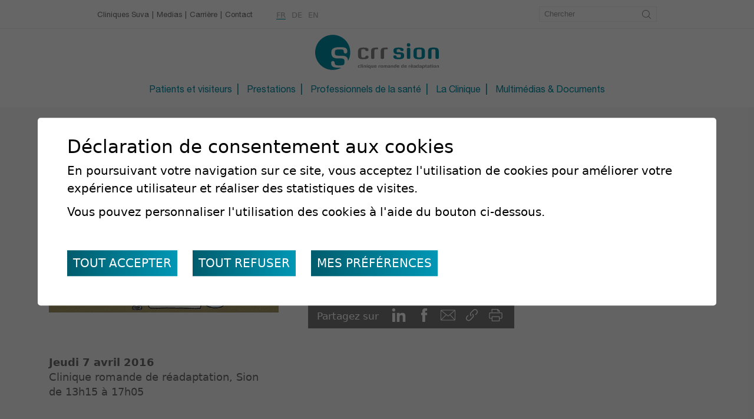

--- FILE ---
content_type: text/html; charset=UTF-8
request_url: https://www.crr-suva.ch/clinique-readaptation/4eme-journee-valaisanne-recherche-readaptation-405.html
body_size: 10265
content:


<!DOCTYPE html>
<html>

<head>
	<title>4&egrave;me journ&eacute;e valaisanne de recherche translationnelle en r&eacute;adaptation :: Clinique romande de r&eacute;adaptation :: Sion :: Valais</title>
	<meta name="description" content="&lt;b&gt;Jeudi 7 avril 2016&lt;/b&gt;
Clinique romande de r&eacute;adaptation, Sion
de 13h15 &agrave; 17h05


" />
	<meta name="keywords" content="Réadaptation, Neurologie, Appareil locomoteur, orthopédie technique, paraplégie, tetraplégie, patients brulés, soins infirmiers, physiothérapie, ergothérapie, musicothérapie, médecine psychosomatique, médecine du sport, service social, psychologie du sport, psy du sport, orthopédie du pied, Bottier-orthopédiste, Chaussures sur m" />
	<meta http-equiv="Content-type" content="text/html; charset=utf-8" />
	<meta name="viewport" content="width=device-width, initial-scale=1">
	<meta name="msvalidate.01" content="8F9F977B766D77B34385DE142B9CCD01" />
	<meta name="google-site-verification" content="mc-DlwgrTSQKAtV9ce6Jcdb1nfnFd2wREgXnL_Sx-uc" />
	<meta name="robots" content="noindex"/>
	<link rel="apple-touch-icon" sizes="57x57" href="/favicons/apple-icon-57x57.png">
	<link rel="apple-touch-icon" sizes="60x60" href="/favicons/apple-icon-60x60.png">
	<link rel="apple-touch-icon" sizes="72x72" href="/favicons/apple-icon-72x72.png">
	<link rel="apple-touch-icon" sizes="76x76" href="/favicons/apple-icon-76x76.png">
	<link rel="apple-touch-icon" sizes="114x114" href="/favicons/apple-icon-114x114.png">
	<link rel="apple-touch-icon" sizes="120x120" href="/favicons/apple-icon-120x120.png">
	<link rel="apple-touch-icon" sizes="144x144" href="/favicons/apple-icon-144x144.png">
	<link rel="apple-touch-icon" sizes="152x152" href="/favicons/apple-icon-152x152.png">
	<link rel="apple-touch-icon" sizes="180x180" href="/favicons/apple-icon-180x180.png">
	<link rel="icon" type="image/png" sizes="192x192" href="/favicons/android-icon-192x192.png">
	<link rel="icon" type="image/png" sizes="32x32" href="/favicons/favicon-32x32.png">
	<link rel="icon" type="image/png" sizes="96x96" href="/favicons/favicon-96x96.png">
	<link rel="icon" type="image/png" sizes="16x16" href="/favicons/favicon-16x16.png">
	<meta name="msapplication-TileColor" content="#ffffff">
	<meta name="msapplication-TileImage" content="/favicons/ms-icon-144x144.png">
	<meta name="theme-color" content="#ffffff">
	<meta property="og:image" content="https://www.crr-suva.ch/data/images/accroches/Formations/chat_irr_web.jpg"/>
   	<meta property="og:title" content="4&egrave;me journ&eacute;e valaisanne de recherche translationnelle en r&eacute;adaptation :: Clinique romande de r&eacute;adaptation :: Sion :: Valais" />
	<meta property="og:description" content="&lt;b&gt;Jeudi 7 avril 2016&lt;/b&gt;
Clinique romande de r&eacute;adaptation, Sion
de 13h15 &agrave; 17h05


" />
	<meta property="og:url" content="https://www.crr-suva.ch/clinique-readaptation/4eme-journee-valaisanne-recherche-readaptation-405.html" />
	
	<link rel="stylesheet" type="text/css" href="/js/jscalendar/calendar-win2k-cold-1.css?_v=9"/>
<link rel="stylesheet" type="text/css" href="/js/jquery/fancybox/fancybox.css?_v=9"/>
<link rel="stylesheet" type="text/css" href="/template/adminzone.css?_v=9"/>
<link rel="stylesheet" type="text/css" href="/style/T1.css?_v=9"/>
	<script src="/js/jscalendar/calendar.js?_v=9" type="text/javascript"></script>
<script src="/js/jscalendar/calendar-setup.js?_v=9" type="text/javascript"></script>
<script src="/js/jscalendar/lang/calendar-fr.js?_v=9" type="text/javascript"></script>
<script src="/js/jquery/jquery-1.6.4.min.js?_v=9" type="text/javascript"></script>
<script src="/js/jquery/fancybox/jquery.fancybox-1.3.4.pack.js?_v=9" type="text/javascript"></script>
<script src="/js/jquery/openbox.js?_v=9" type="text/javascript"></script>
<script src="/js/functions.js?_v=9" type="text/javascript"></script>
<script src="/js/mandatory.js?_v=9" type="text/javascript"></script>
<script src="/js/adminzone.js?_v=9" type="text/javascript"></script>
<script src="/plugin/searchapi/js/searchapi.js?_v=9" type="text/javascript"></script>
<script src="/plugin/langsite/js/langsite.js?_v=9" type="text/javascript"></script>
<script src="/plugin/menu/js/menu.js?_v=9" type="text/javascript"></script>
<script src="/js/jquery/dnd.js?_v=9" type="text/javascript"></script>
<script src="/plugin/captcha/js/jquery-ui.js?_v=9" type="text/javascript"></script>
<script src="/plugin/captcha/js/jquery.ui.touch.js?_v=9" type="text/javascript"></script>
<script src="/plugin/captcha/js/QapTcha.jquery.js?_v=9" type="text/javascript"></script>

	<script>
		
	</script>

	

	<!--[if lt IE 9]>
	<script src="//html5shim.googlecode.com/svn/trunk/html5.js"></script>
	<![endif]-->

	<script>
		$(document).ready(function () {
			valignAll();
			openboxInit(); 
			$('input#searchquery-api').one('click', function(){ this.value=''; });
$('#cse-search-box-api').submit(function(event){ if($('#searchquery-api', this).val().trim()==''){ event.preventDefault();event.stopPropagation(); } });
animeMenu('menuTopResponsiveMain','0',1);
animeMenu('menuTopMain','0',1);
animeMenu('menu2niveauxMain','0',1);
animeMenu('menuBottomMain','0',1); 
			

			$(".home #aScrolldown").click(function(evt){
				evt.preventDefault();
				var ajust = 0;
				if($("header .header .logo").css("position")=="fixed")
					ajust = 80;
				$('html, body').animate({ scrollTop: $("section.news").offset().top - ajust }, "slow");
			});
			$(window).bind("scroll resize", function(){ 
				var scrollPos = $(window).scrollTop();
				if(scrollPos==0)
					$(".home #aScrolldown").fadeIn();
				else
					$(".home #aScrolldown").fadeOut();
			});
			
			$(".appearingchild").children().each(function(){
				var $me = $(this);
				$me.addClass("appearingelement");
				setShowing($me);
				$(window).bind("scroll resize", function(){ 
					setShowing($me);	
				});
			});
			
			var $menuLi = $("header .header .menu .wrappermenu0 ul.menu0 > li");
			if($menuLi.length>0)
			{
				var mStart = $menuLi.first().offset().left;
				var mEnd = $menuLi.last().offset().left + $menuLi.last().width();
				$("header .header .menu .wrappermenu0 .wrappermenu1 .coal-wrapper").css("max-width",775);
			}
		});
		
		function setShowing(elem)
		{
			var $me = $(elem);
			var pos = getPositionView($me);
			if(pos=="outdown")
				$me.removeClass("showing").removeClass("fromtop");
			else if(pos=="outup")
				$me.removeClass("showing").addClass("fromtop");
			else
				$me.addClass("showing");
		}
		function getPositionView(elem)
		{
		    var docViewTop = $(window).scrollTop();
		    var docViewBottom = docViewTop + $(window).height();

		    var elemTop = $(elem).offset().top;
		    var elemBottom = elemTop + $(elem).height();

		    //return ((elemTop<docViewBottom) && (elemBottom>docViewTop));
		    
		    if(elemTop>docViewBottom)
		    	return "outdown";
		    
		    if(elemBottom<docViewTop)
		    	return "outup";
		    
		    return "inside";
		}
	</script>
</head>

<body class="FR">


	<div id="mainPanel">
		<a id="aScrolldown" href="#"></a>
		<div id="leftPanel">
			<div class="wrapper">
				<div class="search--wrapper searchHolder"><div id="searchCtnAPI">
	<form id="cse-search-box-api" action="/clinique-readaptation/4eme-journee-valaisanne-recherche-readaptation-405.html">
		<input type="hidden" name="plug-searchapi-gosearch-go"/>
		<input type="text" id="searchquery-api" name="q" value="Chercher" class="inputSearch"  data-placeholder="Chercher" />
		<span class="btnSubmit cms_icons-loupe_1"><input type="submit" value="" class="btnSearch"/></span>
		<div class="divwrapper"></div>
	</form>
	<div class="divwrapper"></div>
</div></div>
				<div class="lang--wrapper">
					<a href="/clinique-readaptation/4eme-journee-valaisanne-recherche-readaptation-405.html" class="langsiteActiv">fr</a><a href="/rehabilitation-klinik/4eme-journee-valaisanne-recherche-readaptation-405.html" class="langsite">de</a><a href="/rehabilitation-clinic/4eme-journee-valaisanne-recherche-readaptation-405.html" class="langsite">en</a>
				</div>
				<div class="menu--wrapper">
					<div class="menuHolder"></div>
					<div id="menuTopResponsiveMain"><div class="wrappermenu0 opener">
<ul id="ulmid_0" class="menu0">
	<li id="mid_236" class="menu0 " >
		
		<a href="https://suva-clinics.ch/" target="_blank" class="menu0 " style="">Cliniques Suva</a>
		
	</li>
	<li id="mid_2" class="menu0 " >
		
		<a href="/clinique-readaptation/contacts-pour-medias-2309.html" target="_blank" class="menu0 " style="">Medias</a>
		
	</li>
	<li id="mid_1" class="menu0 " >
		
		<a href="/emplois" target="_self" class="menu0 " style="">Carrière</a>
		
	</li>
	<li id="mid_3" class="menu0 " >
		
		<a href="/contact" target="_self" class="menu0 " style="">Contact</a>
		
	</li>
</ul>
</div></div>
				</div>
			</div>
			<div class="close">
				<img src="/template/image/close.svg" alt="">
			</div>
		</div>

		<header>
			<div class="top--header">
				<div class="container is-flex">
					<div class="left--col">
						<div class="menu--wrapper">
							<div id="menuTopMain"><ul id="ulmid_0" class="menu0">
	<li id="mid_236" class="menu0 " >
		
		<a href="https://suva-clinics.ch/" target="_blank" class="menu0 " style="">Cliniques Suva</a>
		
		
	</li>
	<li id="mid_2" class="menu0 " >
		
		<a href="/clinique-readaptation/contacts-pour-medias-2309.html" target="_blank" class="menu0 " style="">Medias</a>
		
		
	</li>
	<li id="mid_1" class="menu0 " >
		
		<a href="/emplois" target="_self" class="menu0 " style="">Carrière</a>
		
		
	</li>
	<li id="mid_3" class="menu0 " >
		
		<a href="/contact" target="_self" class="menu0 " style="">Contact</a>
		
		
	</li>
</ul>



</div>
						</div>
						<div class="lang--wrapper">
							<div id="langueZone" class="langsiteHolder"><a href="/clinique-readaptation/4eme-journee-valaisanne-recherche-readaptation-405.html" class="langsiteActiv">fr</a><a href="/rehabilitation-klinik/4eme-journee-valaisanne-recherche-readaptation-405.html" class="langsite">de</a><a href="/rehabilitation-clinic/4eme-journee-valaisanne-recherche-readaptation-405.html" class="langsite">en</a></div>
						</div>
					</div>
					<div class="right--col">
						<div class="search--wrapper">
							<div id="searchZone" class="searchHolder"><!-- placehodler for search --></div>
						</div>
					</div>
				</div>
			</div>
			<div class="header">
				<div class="logo">
					<a href="/clinique-readaptation/homepage.html" class="noAeffect" target="_self" title="Clinique Romande de Réadaptation">
						<img src="/template/image/crr-sion.svg" border="0" />
					</a>
					<div class="icone--wrapper">
						<img id="menuIcone" src="/template/image/Menu.svg" alt="">
					</div>
				</div>
				<div class="menu">
					<div class="menuHolder">
						<div id="menu2niveauxMain"><div class="wrappermenu0 opener">
<ul id="ulmid_0" class="menu0">
	<li id="mid_6" class="menu0 " >
		
		<a href="/clinique-readaptation/patients-visiteurs-104.html" target="_self" class="menu0 " style="">Patients et visiteurs</a>
		<div class="wrappermenu1 opener">
  <div class="coal-wrapper">
  <div class="coal-left">
    <ul id="ulmid_6" class="menu1">
      <li id="mid_27" class="menu1 divwrapper" >
        
        <a href="/clinique-readaptation/readaptation-249.html" target="_self" class="menu1 " style="">La réadaptation</a>
        
      </li>
      <li id="mid_26" class="menu1 divwrapper" >
        
        <a href="/clinique-readaptation/votre-sejour-readaptation-250.html" target="_self" class="menu1 " style="">Votre séjour de réadaptation</a>
        <div class="wrappermenu2 opener">
<ul id="ulmid_26" class="menu2">
	<li id="mid_185" class="menu2 divwrapper" >
		
		<a href="/clinique-readaptation/entree-30.html" target="_self" class="menu2 " style="">L'entrée</a>
		
	</li>
	<li id="mid_186" class="menu2 divwrapper" >
		
		<a href="/clinique-readaptation/programme-therapies-31.html" target="_self" class="menu2 " style="">Le programme de thérapies</a>
		
	</li>
	<li id="mid_187" class="menu2 divwrapper" >
		
		<a href="/clinique-readaptation/clinique-environs-32.html" target="_self" class="menu2 " style="">La clinique et ses environs</a>
		
	</li>
	<li id="mid_188" class="menu2 divwrapper" >
		
		<a href="/clinique-readaptation/chambres-33.html" target="_self" class="menu2 " style="">Les chambres</a>
		
	</li>
	<li id="mid_37" class="menu2 divwrapper" >
		
		<a href="/clinique-readaptation/restauration-109.html" target="_self" class="menu2 " style="">Restaurant et cafétéria</a>
		
	</li>
	<li id="mid_189" class="menu2 divwrapper" >
		
		<a href="/clinique-readaptation/telephone-ordinateur-34.html" target="_self" class="menu2 " style="">Téléphone / ordinateur</a>
		
	</li>
	<li id="mid_190" class="menu2 divwrapper" >
		
		<a href="/clinique-readaptation/loisirs-35.html" target="_self" class="menu2 " style="">Les loisirs</a>
		
	</li>
	<li id="mid_191" class="menu2 divwrapper" >
		
		<a href="/clinique-readaptation/autres-services-36.html" target="_self" class="menu2 " style="">Autres services</a>
		
	</li>
</ul>
</div>
      </li>
      <li id="mid_36" class="menu1 divwrapper" >
        
        <a href="/clinique-readaptation/horaires-visites-108.html" target="_self" class="menu1 " style="">Horaires des visites</a>
        
      </li>
    </ul>
  </div>
  <div class="coal-right">
      <ul id="ulmid_6" class="menu1">
        <li id="mid_38" class="menu1 divwrapper" >
          
          <a href="/clinique-readaptation/votre-avis-nous-interesse-110.html" target="_self" class="menu1 " style="">Votre avis nous intéresse</a>
          
        </li>
        <li id="mid_35" class="menu1 divwrapper" >
          
          <a href="/clinique-readaptation/acces-107.html" target="_self" class="menu1 " style="">Accès et mobilité</a>
          
        </li>
      </ul>
    </div>
  </div>
</div>
	</li>
	<li id="mid_8" class="menu0 " >
		
		<a href="/clinique-readaptation/prestations-116.html" target="_self" class="menu0 " style="">Prestations</a>
		<div class="wrappermenu1 opener">
  <div class="coal-wrapper">
  <div class="coal-left">
    <ul id="ulmid_8" class="menu1">
      <li id="mid_174" class="menu1 divwrapper" >
        
        <a href="#" target="_self" class="menu1 " style="">Stationnaires</a>
        <div class="wrappermenu2 opener">
<ul id="ulmid_174" class="menu2">
	<li id="mid_176" class="menu2 divwrapper" >
		
		<a href="/clinique-readaptation/prises-charge-stationnaire-862.html" target="_self" class="menu2 " style="">Prises en charge stationnaire</a>
		<div class="wrappermenu3 opener">
<ul id="ulmid_176" class="menu3">
	<li id="mid_14" class="menu3 divwrapper" >
		
		<a href="/clinique-readaptation/readaptation-appareil-locomoteur-117.html" target="_self" class="menu3 " style="">Réadaptation de l’appareil locomoteur</a>
		
	</li>
	<li id="mid_42" class="menu3 divwrapper" >
		
		<a href="/clinique-readaptation/readaptation-neurologie-118.html" target="_self" class="menu3 " style="">Neuroréadaptation</a>
		
	</li>
	<li id="mid_48" class="menu3 divwrapper" >
		
		<a href="/clinique-readaptation/readaptation-paraplegie-tetraplegie-119.html" target="_self" class="menu3 " style="">Paraplégie</a>
		
	</li>
</ul>
</div>
	</li>
	<li id="mid_49" class="menu2 divwrapper" >
		
		<a href="/clinique-readaptation/readaptation-professionnelle-120.html" target="_self" class="menu2 " style="">Réadaptation professionnelle</a>
		
	</li>
	<li id="mid_177" class="menu2 divwrapper" >
		
		<a href="/clinique-readaptation/prestations-transversales-863.html" target="_self" class="menu2 " style="">Les prestations transversales</a>
		<div class="wrappermenu3 opener">
<ul id="ulmid_177" class="menu3">
	<li id="mid_53" class="menu3 divwrapper" >
		
		<a href="/clinique-readaptation/soins-therapies-124.html" target="_self" class="menu3 " style="">Soins et thérapies</a>
		
	</li>
	<li id="mid_52" class="menu3 divwrapper" >
		
		<a href="/clinique-readaptation/medecine-psychosomatique-123.html" target="_self" class="menu3 " style="">Psychiatrie de liaison</a>
		
	</li>
	<li id="mid_85" class="menu3 divwrapper" >
		
		<a href="/clinique-readaptation/ateliers-orthopedie-148.html" target="_self" class="menu3 " style="">Ateliers d'orthopédie</a>
		
	</li>
</ul>
</div>
	</li>
</ul>
</div>
      </li>
    </ul>
  </div>
  <div class="coal-right">
      <ul id="ulmid_8" class="menu1">
        <li id="mid_175" class="menu1 divwrapper" >
          
          <a href="#" target="_self" class="menu1 " style="">Ambulatoires</a>
          <div class="wrappermenu2 opener">
<ul id="ulmid_175" class="menu2">
	<li id="mid_50" class="menu2 divwrapper" >
		
		<a href="/clinique-readaptation/centre-evaluation-consultation-121.html" target="_self" class="menu2 " style="">Centre d’évaluations et d’expertises</a>
		<div class="wrappermenu3 opener">
<ul id="ulmid_50" class="menu3">
	<li id="mid_209" class="menu3 divwrapper" >
		
		<a href="/clinique-readaptation/evaluation-pour-suva-assurance-militaire-1044.html" target="_self" class="menu3 " style="">Evaluations pour la Suva et l’Assurance Militaire</a>
		
	</li>
	<li id="mid_210" class="menu3 divwrapper" >
		
		<a href="/clinique-readaptation/evaluation-pour-assureurs-prives-1045.html" target="_self" class="menu3 " style="">Evaluations pour assureurs privés </a>
		
	</li>
	<li id="mid_211" class="menu3 divwrapper" >
		
		<a href="/clinique-readaptation/expertises-pour-assurance-invalidite-comai-1046.html" target="_self" class="menu3 " style="">Expertises pour l’Assurance invalidité (COMAI)</a>
		
	</li>
	<li id="mid_212" class="menu3 divwrapper" >
		
		<a href="/clinique-readaptation/evaluation-prejudice-menager-1047.html" target="_self" class="menu3 " style="">Evaluation du préjudice ménager (EPM)</a>
		
	</li>
	<li id="mid_229" class="menu3 divwrapper" >
		
		<a href="/clinique-readaptation/liste-experts-1450.html" target="_self" class="menu3 " style="">Liste des experts</a>
		
	</li>
</ul>
</div>
	</li>
	<li id="mid_51" class="menu2 divwrapper" >
		
		<a href="/clinique-readaptation/swiss-olympic-medical-center-122.html" target="_self" class="menu2 " style="">Médecine du sport / Swiss Olympic Medical Center</a>
		
	</li>
	<li id="mid_182" class="menu2 divwrapper" >
		
		<a href="/clinique-readaptation/consultations-therapies-specialisees-892.html" target="_self" class="menu2 " style="">Consultations et thérapies spécialisées</a>
		<div class="wrappermenu3 opener">
<ul id="ulmid_182" class="menu3">
	<li id="mid_124" class="menu3 divwrapper" >
		
		<a href="/clinique-readaptation/readaptation-cardiovasculaire-273.html" target="_self" class="menu3 " style="">Réadaptation cardiovasculaire</a>
		
	</li>
	<li id="mid_151" class="menu3 divwrapper" >
		
		<a href="/clinique-readaptation/centre-valaisan-vertige-equilibre-691.html" target="_self" class="menu3 " style="">Centre valaisan vertige et équilibre</a>
		
	</li>
	<li id="mid_194" class="menu3 divwrapper" >
		
		<a href="/clinique-readaptation/centre-valaisan-pied-diabetique-891.html" target="_self" class="menu3 " style="">Centre valaisan du pied diabétique</a>
		
	</li>
	<li id="mid_195" class="menu3 divwrapper" >
		
		<a href="/clinique-readaptation/plaies-cicatrisation-893.html" target="_self" class="menu3 " style="">Plaies et cicatrisation</a>
		
	</li>
	<li id="mid_213" class="menu3 divwrapper" >
		
		<a href="/clinique-readaptation/rhumatologie-1048.html" target="_self" class="menu3 " style="">Rhumatologie</a>
		
	</li>
	<li id="mid_214" class="menu3 divwrapper" >
		
		<a href="/clinique-readaptation/osteoporose-densitometrie-1049.html" target="_self" class="menu3 " style="">Ostéoporose / Densitométrie</a>
		
	</li>
	<li id="mid_221" class="menu3 divwrapper" >
		
		<a href="/clinique-readaptation/orthopedie-technique-150.html" target="_self" class="menu3 " style="">Orthopédie technique</a>
		
	</li>
	<li id="mid_220" class="menu3 divwrapper" >
		
		<a href="/clinique-readaptation/orthopedie-technique-pied-149.html" target="_self" class="menu3 " style="">Orthopédie technique du pied</a>
		
	</li>
</ul>
</div>
	</li>
</ul>
</div>
        </li>
      </ul>
    </div>
  </div>
</div>
	</li>
	<li id="mid_7" class="menu0 " >
		
		<a href="/clinique-readaptation/professionnels-sante-111.html" target="_self" class="menu0 " style="">Professionnels de la santé</a>
		<div class="wrappermenu1 opener">
  <div class="coal-wrapper">
  <div class="coal-left">
    <ul id="ulmid_7" class="menu1">
      <li id="mid_13" class="menu1 divwrapper" >
        
        <a href="/clinique-readaptation/liste-medecins-222.html" target="_self" class="menu1 " style="">Liste des médecins</a>
        
      </li>
      <li id="mid_183" class="menu1 divwrapper" >
        
        <a href="/clinique-readaptation/formation-865.html" target="_self" class="menu1 " style="">Formation</a>
        <div class="wrappermenu2 opener">
<ul id="ulmid_183" class="menu2">
	<li id="mid_108" class="menu2 divwrapper" >
		
		<a href="/clinique-readaptation/formations-postgraduees-medicales-229.html" target="_self" class="menu2 " style="">Formations postgraduées médicales</a>
		
	</li>
	<li id="mid_40" class="menu2 divwrapper" >
		
		<a href="/clinique-readaptation/centre-formation-continue-115.html" target="_self" class="menu2 " style="">Centre de formation continue</a>
		<div class="wrappermenu3 opener">
<ul id="ulmid_40" class="menu3">
	<li id="mid_184" class="menu3 divwrapper" >
		
		<a href="/clinique-readaptation/prochaines-formations-800.html" target="_self" class="menu3 " style="">Prochaines formations</a>
		
	</li>
</ul>
</div>
	</li>
</ul>
</div>
      </li>
      <li id="mid_39" class="menu1 divwrapper" >
        
        <a href="/clinique-readaptation/certifications-114.html" target="_self" class="menu1 " style="">Certifications</a>
        
      </li>
    </ul>
  </div>
  <div class="coal-right">
      <ul id="ulmid_7" class="menu1">
        <li id="mid_12" class="menu1 divwrapper" >
          
          <a href="/clinique-readaptation/controle-qualite-medicale-recherche-113.html" target="_self" class="menu1 " style="">Recherche et contrôle de qualité médicale</a>
          
        </li>
        <li id="mid_193" class="menu1 divwrapper" >
          
          <a href="/clinique-readaptation/infos-utiles-1023.html" target="_self" class="menu1 " style="">Infos utiles</a>
          <div class="wrappermenu2 opener">
<ul id="ulmid_193" class="menu2">
	<li id="mid_11" class="menu2 divwrapper" >
		
		<a href="/clinique-readaptation/admission-112.html" target="_self" class="menu2 " style="">Adresser une demande d'admission</a>
		
	</li>
</ul>
</div>
        </li>
      </ul>
    </div>
  </div>
</div>
	</li>
	<li id="mid_9" class="menu0 " >
		
		<a href="/clinique-readaptation/clinique-125.html" target="_self" class="menu0 " style="">La Clinique</a>
		<div class="wrappermenu1 opener">
  <div class="coal-wrapper">
  <div class="coal-left">
    <ul id="ulmid_9" class="menu1">
      <li id="mid_24" class="menu1 divwrapper" >
        
        <a href="/clinique-readaptation/news-126.html" target="_self" class="menu1 " style="">News</a>
        
      </li>
      <li id="mid_180" class="menu1 divwrapper" >
        
        <a href="/clinique-readaptation/sommes-nous-864.html" target="_self" class="menu1 " style="">Qui sommes-nous ?</a>
        <div class="wrappermenu2 opener">
<ul id="ulmid_180" class="menu2">
	<li id="mid_109" class="menu2 divwrapper" >
		
		<a href="/clinique-readaptation/portrait-234.html" target="_self" class="menu2 " style="">Portrait</a>
		
	</li>
	<li id="mid_115" class="menu2 divwrapper" >
		
		<a href="/clinique-readaptation/organisation-225.html" target="_self" class="menu2 " style="">Organisation</a>
		
	</li>
	<li id="mid_107" class="menu2 divwrapper" >
		
		<a href="/clinique-readaptation/notre-charte-227.html" target="_self" class="menu2 " style="">Notre charte</a>
		
	</li>
</ul>
</div>
      </li>
      <li id="mid_41" class="menu1 divwrapper" >
        
        <a href="/clinique-readaptation/carriere-797.html" target="_self" class="menu1 " style="">Carrière</a>
        <div class="wrappermenu2 opener">
<ul id="ulmid_41" class="menu2">
	<li id="mid_208" class="menu2 divwrapper" >
		
		<a href="/clinique-readaptation/avantages-collaborateurs-1016.html" target="_self" class="menu2 " style="">Avantages</a>
		
	</li>
	<li id="mid_244" class="menu2 divwrapper" >
		
		<a href="/clinique-readaptation/devenir-apprenti-2277.html" target="_self" class="menu2 " style="">Devenir apprenti·e</a>
		
	</li>
</ul>
</div>
      </li>
    </ul>
  </div>
  <div class="coal-right">
      <ul id="ulmid_9" class="menu1">
        <li id="mid_128" class="menu1 divwrapper" >
          
          <a href="/clinique-readaptation/espace-congres-seminaires-292.html" target="_self" class="menu1 " style="">ECS - Espace Congrès et Séminaires</a>
          
        </li>
        <li id="mid_129" class="menu1 divwrapper" >
          
          <a href="/clinique-readaptation/contacts-360.html" target="_self" class="menu1 " style="">Contact</a>
          
        </li>
      </ul>
    </div>
  </div>
</div>
	</li>
	<li id="mid_10" class="menu0 " >
		
		<a href="/clinique-readaptation/multimedias-documents-131.html" target="_self" class="menu0 " style="">Multimédias & Documents</a>
		<div class="wrappermenu1 opener">
  <div class="coal-wrapper">
  <div class="coal-left">
    <ul id="ulmid_10" class="menu1">
      <li id="mid_178" class="menu1 divwrapper" >
        
        <a href="#" target="_self" class="menu1 " style="">Documents</a>
        <div class="wrappermenu2 opener">
<ul id="ulmid_178" class="menu2">
	<li id="mid_142" class="menu2 divwrapper" >
		
		<a href="/clinique-readaptation/brochures-517.html" target="_self" class="menu2 " style="">Brochures</a>
		
	</li>
	<li id="mid_90" class="menu2 divwrapper" >
		
		<a href="/clinique-readaptation/publications-medicales-220.html" target="_self" class="menu2 " style="">Publications médicales</a>
		
	</li>
	<li id="mid_77" class="menu2 divwrapper" >
		
		<a href="/clinique-readaptation/rapport-annuel-153.html" target="_self" class="menu2 " style="">Rapport annuel</a>
		
	</li>
</ul>
</div>
      </li>
      <li id="mid_78" class="menu1 divwrapper" >
        
        <a href="/clinique-readaptation/contacts-pour-medias-2309.html" target="_blank" class="menu1 " style="">Contact pour les médias</a>
        
      </li>
    </ul>
  </div>
  <div class="coal-right">
      <ul id="ulmid_10" class="menu1">
        <li id="mid_179" class="menu1 divwrapper" >
          
          <a href="#" target="_self" class="menu1 " style="">Multimédias</a>
          <div class="wrappermenu2 opener">
<ul id="ulmid_179" class="menu2">
	<li id="mid_89" class="menu2 divwrapper" >
		
		<a href="/clinique-readaptation/galerie-photo-219.html" target="_self" class="menu2 " style="">Galerie photos</a>
		
	</li>
	<li id="mid_166" class="menu2 divwrapper" >
		
		<a href="/clinique-readaptation/galerie-video-838.html" target="_self" class="menu2 " style="">Galerie vidéos</a>
		
	</li>
	<li id="mid_137" class="menu2 divwrapper" >
		
		<a href="/clinique-readaptation/antidote-411.html" target="_self" class="menu2 " style="">Emission santé "L'Antidote"</a>
		
	</li>
</ul>
</div>
        </li>
      </ul>
    </div>
  </div>
</div>
	</li>
</ul>
</div></div>
					</div>
				</div>
			</div>
		</header>
		
		<section class="main">
      
<section class="contenu">
	<div class="top">
		<div class="breadcrumb">
			<span id="youarehereItem"><a href="/clinique-readaptation/prochaines-formations-archive-liste-news-376.html" id="youarehereLink">Prochaines formations // Archive en liste de news</a><span id="youarehereSeparator"> > </span>4ème journée valaisanne de recherche translationnelle en réadaptation</span>
		</div>
		<div class="printsend">
			<div id="zoneSocialButtons">
	<!--<div class="zoneSocialButtons">
		<a href="javascript:var win=window.open('','print', 'width=500, height=500,scrollbars=1, resizable=1');">
			<img src=/plugin/printsend/template/image/print.svg border="0" alt="Imprimer le contenu de cette page" title="Imprimer le contenu de cette page">
		</a>
	</div>-->
	<!-- div class="zoneSocialButtons">
		<a href=""><img src=/plugin/printsend/template/image/pdf.svg border="0" alt="Télécharger cette page en PDF" title="Télécharger cette page en PDF"></a>
	</div -->
	<!-- div class="zoneSocialButtons">
		<a href="" target="openbox" onclick="void('openbox.ajax')">
			<img src=/plugin/printsend/template/image/send.svg border="0" alt="Recommander cette adresse à un ami" title="Recommander cette adresse à un ami">
		</a>
	</div -->
	<div class="divwrapper"></div>
</div>
		</div>
	</div>
	<div class="content">
		<div id="headerCtn"><div lang="Entête de la page" id="news">
	<div id="newsContextMenu" class="zoneMenu"></div>
	<div class="flex noline">
		<div class="accrocheImg" style="display:; background-image: url(/data/images/accroches/Formations/chat_irr_web.jpg);">
		</div>
		<div class="text">
			<h1>4ème journée valaisanne de recherche translationnelle en réadaptation</h1>
			<div class="date">En ligne depuis le 14.03.2016</div>
			<div id="btnShare">
				<span>Partagez sur</span>
				<div class="zoneSocialButtons">
					<a class="addthis_button_linkedin" target="_blank" href="http://www.linkedin.com/shareArticle?url=https%3A%2F%2Fwww.crr-suva.ch%2Fclinique-readaptation%2F4eme-journee-valaisanne-recherche-readaptation-405.html">
						<img src="/template/image/linkedin_2.svg" border="0" />
					</a>
				</div>
				<div class="zoneSocialButtons">
					<a class="addthis_button_facebook" target="_blank" href="https://www.facebook.com/sharer.php?u=https%3A%2F%2Fwww.crr-suva.ch%2Fclinique-readaptation%2F4eme-journee-valaisanne-recherche-readaptation-405.html">
						<img src="/template/image/facebook.svg" border="0" />
					</a>
				</div>
				<div class="zoneSocialButtons">
					<a class="addthis_button_mail" href="" id="icon-enveloppe">
						<img src="/template/image/envelope-line-icon.svg" border="0"/>
					</a>
				</div>
				<div class="zoneSocialButtons">
					<div class="addthis_button_link">
						<img src="/template/image/link-icon.svg" border="0" id="copy-icon"/>
						<p class="message" id="copyMessage">URL copiée dans le presse-papier !</p>
					</div>
				</div>
				<div class="zoneSocialButtons">
					<a class="addthis_button_print" target="_blank" href="/noindex/clinique-readaptation/4eme-journee-valaisanne-recherche-readaptation-405.html?media=print&pdf-ttl=1762484088&plugin=printsend-pdf-1" rel="nofollow">
						<img src="/template/image/print-icon.svg" border="0" />
					</a>
				</div>
			</div>
		</div>
		
	</div>
	
</div>
<h2><b>Jeudi 7 avril 2016</b><br />
Clinique romande de réadaptation, Sion<br />
de 13h15 à 17h05<br />
<br />
<br />
</h2>

<script>
	$(document).ready(function(){

		$('#copy-icon').click(function(){
			copyURL();
		});

		$('#icon-enveloppe').click(function(){
			openMessagerie($(this));
		});
	});
	function copyURL() {
		// Récupère l'URL actuelle
		const currentURL = window.location.href;

		// Copie l'URL dans le presse-papier
		navigator.clipboard.writeText(currentURL).then(() => {
			// Affiche un message de confirmation
			const message = document.getElementById('copyMessage');
			message.style.display = 'block';
			setTimeout(() => {
				message.style.display = 'none';
			}, 2000); // Cache le message après 2 secondes
		}).catch(err => {
			console.error('Erreur lors de la copie : ', err);
		});
	}

	function openMessagerie(me) {
		// Récupère l'URL actuelle
		const currentURL = window.location.href;

		// Adresse de l'expéditeur (modifiable si besoin)
		const recipient = "";

		// Sujet et corps de l'email
		const subject = encodeURIComponent("Voici un lien intéressant");
		const body = encodeURIComponent("Bonjour,\n\nJe vous partage ce lien :\n"+ currentURL +"\n\nCordialement");

		// Génère le lien mailto
		const mailtoLink = "mailto:" + recipient + "?subject=" + subject + "&body="+ body;

		$(me).attr("href",mailtoLink) ;

	}
</script></div>
		<div style="margin-bottom:30px;"><div lang="Zone HTML" id="pagehtmlcontent" >
	<div id="pagehtmlcontentContextMenu"></div>	
	<div class="htmlcontent">								
		<form method="post" action="/clinique-readaptation/4eme-journee-valaisanne-recherche-readaptation-405.html" onsubmit="return checkMandatoryGlobal(this, 'pagehtmlcontent');"><table style="width: 100%">
<tbody>
<tr>
<td>
<p align="justify"><strong>&quot;L’activité est indispensable au bonheur ; il faut que l’homme agisse, fasse quelque chose si cela lui est possible ou apprenne au moins quelque chose.&quot;</strong></p>
<p align="right">Arthur Schopenhauer</p>
<p align="right">&nbsp;</p>
<p align="justify"></p>
<p align="justify">Déjà la 4ème journée valaisanne de recherche translationnelle en réadaptation et toujours la même passion pour l’activité, sa promotion, son évaluation. L’année passée, c’était la Santé que Schopenhauer associait classiquement à l’activité. Cette fois, c’est le Bonheur qui y trouverait aussi un ingrédient indispensable ! Le philosophe nous propose donc d’abord d’agir, de nous bouger en d’autres termes, de faire quelque chose selon les possibilités qui sont les nôtres, en dépit de nos limites, et au moins d’essayer d’en apprendre quelque chose. Quelle belle harangue pour une journée consacrée à la recherche et pour nous motiver à poursuivre les questionnements qui nous animent !</p>
<p align="justify">&nbsp;</p>
<p align="justify"></p>
<p align="justify">Cette citation est donc une invitation à cette 4ème journée : apprendre quelque chose, c’est une évidence en regardant la qualité et la densité des sujets proposés ! Agir, mais aussi interagir, c’est le sel d’une telle rencontre. Et au final, Schopenhauer avait donc raison : les échanges tout au long de cette journée, les nouvelles idées et les futurs projets qui pourront émerger seront certainement sources de beaucoup bonheur à n’en point douter. </p></td></tr></tbody></table>
<h3>Intervenants</h3>
<hr color="#008ea6" style="height: 1px; background-color: #008ea6" noshade="noshade" />
<table style="width: 100%">
<tbody>
<tr>
<td>
<ul>
<li><strong>Prof. Charles Benaim</strong>, Division de médecine physique et réhabilitation (MPR) au sein du Département de l’appareil locomoteur du CHUV. </li>
<li><strong>Dr Bertrand Léger</strong>, PhD, Service de recherche médicale, CRR. </li>
<li><strong>Dr François Luthi</strong>, MER, Service de réadaptation de l‘appareil locomoteur, CRR. </li>
<li><strong>Dr Philippe Terrier</strong>, PhD, Service de recherche médicale, CRR . </li>
<li><strong>Johanne Tuscher</strong>, étudiante en master de médecine, CRR. </li>
<li><strong>Gaby Mittaz-Hager</strong>, professeure, HES-SO Valais-Wallis. </li>
<li><strong>Lara Allet</strong>, professeure, HES Genève. </li>
<li><strong>Brigitte Lehmann-Wellig</strong>, maître d'enseignement et de recherche, HES-SO Valais-Wallis. </li>
<li><strong>Caroline Berchtold</strong>, adjointe scientifique, HES-SO Valais-Wallis. </li>
<li><strong>Anne Jacquier-Delaloye</strong>, directrice Domaine Santé-Social, HES-SO Valais-Wallis. </li>
<li><strong>Dr Michaela Bassolino</strong>, PhD, neuropsychologie, EPFL. </li>
<li><strong>Thomas Schmidlin</strong>, Msc, physiothérapie, EPFL. </li></ul></td></tr></tbody></table><strong>
<h3>Flyer</h3></strong>
<div align="justify"><strong>
<hr color="#008ea6" style="height: 1px; background-color: #008ea6" noshade="noshade" />
<p>
<table bordercolor="#000000" style="width: 100%; border-collapse: collapse" border="0" cellspacing="0" cellpadding="3" summary="">
<tbody></tbody></table>
<table style="width: 100%">
<tbody>
<tr>
<td><a title="" target="openbox" href="/data/documents/Formations/Flyers/Recherche2016.pdf" onclick="void('','width=600,height=1024');">Télécharger</a></td></tr></tbody></table></strong>
<div style="text-align: justify"><strong>
<h3><strong style="color: #6c6c6c; font-size: 13px"></strong></h3><strong>
<h3 style="display: inline !important">Inscription </h3></strong></strong><span style="text-align: justify; color: #909193; line-height: 21px">(date limite : le 21 mars 2016)&nbsp;</span>
<hr color="#008ea6" style="height: 1px; background-color: #008ea6" noshade="noshade" /></div>
<div style="text-align: justify">
<div>
<table bordercolor="#000000" style="width: 100%; border-collapse: collapse" border="0" cellspacing="0" cellpadding="3" summary="">
<tbody></tbody></table>
<table bordercolor="#000000" style="width: 100%; border-collapse: collapse" border="0" cellspacing="0" cellpadding="3" summary="">
<tbody><!--
<tr valign="top">
<td colspan="1">
<p>Nom</p></td>
<td>
<p><input name="Nom" required="required" type="text" size="35" />&nbsp;*</p></td></tr>
<tr valign="top">
<td colspan="1">
<p>Prénom</p></td>
<td>
<p><input name="Prenom" required="required" type="text" size="35" />&nbsp;*</p></td></tr>
<tr valign="top">
<td colspan="1">
<p>Institution</p></td>
<td>
<p><input name="Institution" required="required" type="text" size="35" />&nbsp;*</p></td></tr>
<tr valign="top">
<td colspan="1">
<p>Profession</p></td>
<td>
<p><input name="Profession" required="required" type="text" size="35" />&nbsp;*</p></td></tr>
<tr valign="top">
<td colspan="1">
<p>Adresse</p></td>
<td>
<p><input name="Adresse" width="50" required="required" type="text" size="35" />&nbsp;*</p></td></tr>
<tr valign="top">
<td colspan="1">
<p>NP et localité</p></td>
<td>
<p><input name="NP" style="width: 50px; height: 16px" required="required" type="text" size="4" />&nbsp;<input name="Localite" style="width: 174px; height: 16px" required="required" type="text" size="50" />&nbsp;*</p></td></tr>
<tr valign="top">
<td colspan="1">
<p>N° de téléphone</p></td>
<td>
<p><input name="Telephone" required="required" type="text" size="35" />&nbsp;*</p></td></tr>
<tr valign="top">
<td colspan="1">
<p>Adresse Mail</p></td>
<td>
<p><input name="Mail" required="required" type="email" size="35" />&nbsp;*</p></td></tr>
<tr valign="top">
<td colspan="2">
<p><font color="#999999"> * Champs obligatoires</font></p></td></tr>
<tr valign="top">
<td colspan="1">
<p>&nbsp;</p></td>
<td>
<p>&nbsp;<div class="QapTcha"></div>
<div class="divwrapper"></div>
<script type="text/javascript">
	$(document).ready(function() {
		$('.QapTcha').each(function(){
			
			if( $(this).children().length > 0 )
				return; //already called
			else
			{
				$(this).QapTcha({
					txtLock: 'Faites glisser pour activer le formulaire.',
					txtUnlock: 'Vous pouvez maintenant envoyer le formulaire.' });
			}
		});
	});	
</script>
</p></td></tr>
<tr valign="top">
<td colspan="1">
<p>&nbsp;</p></td>
<td>
<p><input name="plug-pagehtmlcontent-send-1" type="submit" value="Envoyer" />&nbsp;</p></td></tr></tbody></table></div>
<div>--></tbody>
<table style="width: 100%">
<tbody>
<tr>
<td>Le délai d’inscription étant échu, veuillez contacter le Centre de Formation Continue au +41&nbsp;27&nbsp;603&nbsp;3027.</td></tr></tbody></table></div>
<div></div><!--
<h3>Documents</h3></div>
<hr align="center" color="#008ea6" style="height: 1px; background-color: #008ea6" noshade="noshade" />
<table bordercolor="#000000" style="width: 100%; border-collapse: collapse" border="0" cellspacing="0" cellpadding="3" summary="">
<tbody>
<tr>
<table style="width: 100%" bgcolor="#eeeeee" cellspacing="0" cellpadding="5">
<tbody>
<tr>
<td style="padding: 5px; width: 60px"><a title="" target="openbox" href="/data/documents/Formations/20160218/KamelIakova.pdf" onclick="void('','width=1080,height=1024');"><img width="55" height="56" title="" style="margin: 12px 5px 5px" alt="" border="0" src="/data/images/logo/pdf-icon.png" /></a></td>
<td>
<table style="width: 100%">
<tbody>
<tr valign="top">
<td width="100%">
<p><strong>


 L’apport de la radiologie dans le diagnostic d’une plaie infectée </strong>&nbsp;</p>
<p>


 Ehab M. Kamel |&nbsp;Dresse M. Iakova</p></td></tr>
<tr valign="top">
<td>
<p><a title="" target="openbox" href="/data/documents/Formations/20160218/KamelIakova.pdf" onclick="void('','width=1080,height=1024');">Télécharger</a></p></td></tr></tbody></table></td></tr></tbody></table>
<hr /><strong></strong><strong></strong>
<table style="width: 100%" bgcolor="#eeeeee" cellspacing="0" cellpadding="5">
<tbody>
<tr>
<td style="padding: 5px; width: 60px"><a title="" target="openbox" href="/data/documents/Formations/20160218/NPWT_Bact_160218_XJ.pdf" onclick="void('','width=1080,height=1024');"><img width="55" height="56" title="" style="margin: 12px 5px 5px" alt="" border="0" src="/data/images/logo/pdf-icon.png" /></a></td>
<td>
<table style="width: 100%">
<tbody>
<tr valign="top">
<td width="100%"><strong></strong>
<p><strong>


 TPN et colonisation </strong></p>
<p>Dresse M. Iakova | Dr X. Jordan</p></td></tr>
<tr valign="top">
<td>
<p><a title="" target="openbox" href="/data/documents/Formations/20160218/NPWT_Bact_160218_XJ.pdf" onclick="void('','width=1080,height=1024');">Télécharger</a></p></td></tr></tbody></table></td></tr></tbody></table><strong></strong><strong></strong><strong></strong><strong></strong><strong></strong><strong></strong><strong></strong><strong></strong><strong></strong><strong></strong><strong></strong><strong></strong>
<hr /><strong></strong><strong></strong>
<table style="width: 100%" bgcolor="#eeeeee" cellspacing="0" cellpadding="5">
<tbody>
<tr>
<td style="padding: 5px; width: 60px"><a title="" target="openbox" href="/data/documents/Formations/20160218/Plaieetmicrorog-unecosystmerespecter18.02.2016.pdf" onclick="void('','width=1080,height=1024');"><img width="55" height="56" title="" style="margin: 12px 5px 5px" alt="" border="0" src="/data/images/logo/pdf-icon.png" /></a></td>
<td>
<table style="width: 100%">
<tbody>
<tr valign="top">
<td width="100%"><strong></strong>
<p><strong>
Plaies et microorganismes: un écosystème à respecter </strong></p>
<p>Dresse M. Iakova </p></td></tr>
<tr valign="top">
<td>
<p><a title="" target="openbox" href="/data/documents/Formations/20160218/Plaieetmicrorog-unecosystmerespecter18.02.2016.pdf" onclick="void('','width=1080,height=1024');">Télécharger</a></p></td></tr></tbody></table></td></tr></tbody></table>
<hr /><strong></strong>
<table style="width: 100%" bgcolor="#eeeeee" cellspacing="0" cellpadding="5">
<tbody>
<tr>
<td style="padding: 5px; width: 60px"><a title="" target="openbox" href="/data/documents/Formations/20160218/Aprs-midiPlaiesetmicroorganismesC.Libanore18.2.16.pdf" onclick="void('','width=1080,height=1024');"><img width="55" height="56" title="" style="margin: 12px 5px 5px" alt="" border="0" src="/data/images/logo/pdf-icon.png" /></a></td>
<td>
<table style="width: 100%">
<tbody>
<tr valign="top">
<td width="100%"><strong></strong>
<p><strong>


Prise en charge, produits et preuves Que proposer ? </strong></p>
<p>C. Libanore </p></td></tr>
<tr valign="top">
<td>
<p><a title="" target="openbox" href="/data/documents/Formations/20160218/Aprs-midiPlaiesetmicroorganismesC.Libanore18.2.16.pdf" onclick="void('','width=1080,height=1024');">Télécharger</a></p></td></tr></tbody></table>--></div></div></form>
	</div>	
</div>
<div lang="Liste de pages" id="pageList" >
	<div id="pageListContextMenu" class="zoneMenu"></div>
	
	<div id="pageListCtn" class="listCtn appearingchild">
	</div>
	
</div></div>
		
		
		
		
		
		
		
		
		
		
		
		
		
		
		
	</div>
	<div class="bottom">
		
	</div>
</section>
			<div id="disclaimerCtn">
	<div class="disclaimer">
		<h2>Déclaration de consentement aux cookies</h2>
		<div class="txt"><p>En poursuivant votre navigation sur ce site, vous acceptez l'utilisation de cookies pour améliorer votre expérience utilisateur et réaliser des statistiques de visites.</p>
			                                <p>Vous pouvez personnaliser l'utilisation des cookies à l'aide du bouton ci-dessous.</p></div>
		<a class="close ok" href="#">Tout accepter</a>
		<a class="close ko" href="#">Tout refuser</a>
		<a class="close" href="/clinique-readaptation/homepage/protectiondonnees-view-1.html">Mes préférences</a>
		
	</div>	
	<script>
		$(document).ready(function(){	
			$('#disclaimerCtn .close').click(function(evt){

				$('#disclaimerCtn').addClass("hide");
				if($(this).hasClass("ok"))
				{
					evt.preventDefault();
					$.post("/clinique-readaptation/4eme-journee-valaisanne-recherche-readaptation-405/protectiondonnees-disclaimer-OK/ajaxmanager-plug-protectiondonnees-fct-setDisclaimer.html",function(){
						window.location.reload();
					});
				}
				else
				{
					if($(this).hasClass("ko"))
					{
						evt.preventDefault();
						$.post("/clinique-readaptation/4eme-journee-valaisanne-recherche-readaptation-405/protectiondonnees-disclaimer-KO/ajaxmanager-plug-protectiondonnees-fct-setDisclaimer.html",function(){
							window.location.reload();
						});
					}
				}
			}); 
		});
	</script>
</div>
      </section>

		<footer>
			<div class="pre-footer">
				<div class="pre-footer--container">
					<a href="https://suva-clinics.ch/" target="_blank">
						<img src="/template/image/logo_suva_clinics.svg" alt="">
					</a>
				</div>
			</div>
			<div class="footer">
				<div class="footer--container">
					<!-- div class="logo20">
						<img src="/template/image/logo20.svg" alt="">
					</div -->
					<div class="menu-container">
						<div id="menuBottomMain"><ul id="ulmid_0" class="menu0">
	<li id="mid_22" class="menu0 " >
		
		<a href="/clinique-readaptation/impressum-286.html" target="_self" class="menu0 " style="">Impressum</a>
		
		
	</li>
	<li id="mid_215" class="menu0 " >
		
		<a href="/clinique-readaptation/utilisation-cookies-1098.html" target="_self" class="menu0 " style="">Utilisation des cookies</a>
		
		
	</li>
	<li id="mid_216" class="menu0 " >
		
		<a href="/clinique-readaptation/mentions-legales-1099.html" target="_self" class="menu0 " style="">Mentions légales</a>
		
		
	</li>
	<li id="mid_217" class="menu0 " >
		
		<a href="/clinique-readaptation/protection-donnees-1100.html" target="_self" class="menu0 " style="">Protection des données</a>
		
		
	</li>
	<li id="mid_23" class="menu0 " >
		
		<a href="/clinique-readaptation/homepage/sitemap-view-1.html" target="_self" class="menu0 " style="">Plan du site</a>
		
		
	</li>
	<li id="mid_235" class="menu0 " >
		
		<a href="https://suva-clinics.ch/" target="_blank" class="menu0 " style="">Cliniques Suva</a>
		
		
	</li>
</ul>



</div>
					</div>
					<div class="socials--container">
						<div class="socials--list">
							<a class="list--item" href="https://www.facebook.com/crr.suva/" target="_blank">
								<img src="/template/image/facebook.svg" alt="">
							</a>
							<!-- a class="list--item" href="https://twitter.com/CRR_Suva" target="_blank">
								<img src="/template/image/twitter.svg" alt="">
							</a-->
							<a class="list--item" href="https://www.crr-suva.ch/rss/rss.php?lang=FR" target="_blank">
								<img src="/template/image/rss.svg" alt="">
							</a>
							<a class="list--item" href="https://www.linkedin.com/company/crr-sion" target="_blank">
								<img src="/template/image/linkedin.svg" alt="">
							</a>
							<a class="list--item" href="https://www.instagram.com/crr.sion/" target="_blank">
								<img src="/template/image/instagram.svg" alt="">
							</a>
						</div>
					</div>
					<div class="powered">
						<a href="https://www.boomerang.ch">
							<img src="/template/image/boomerang-marketing.svg" alt="">
						</a>
					</div>
				</div>
			</div>
		</footer>
	</div>
	
</body>
</html>

--- FILE ---
content_type: text/css;charset=UTF-8
request_url: https://www.crr-suva.ch/style/T1.css?_v=9
body_size: 30094
content:
/* template de Style */
@charset "UTF-8";
/*admin*/
.brochcatchk {
  max-width: 400px; }
  .brochcatchk > div {
    -webkit-box-sizing: border-box;
    box-sizing: border-box;
    float: left;
    width: 50%;
    padding-right: 10px; }
    .brochcatchk > div > span {
      display: inline-block;
      width: 85%;
      padding-top: 3px;
      margin-left: 5px;
      vertical-align: top; }

/*fin admin*/
#brochureFilter {
  -webkit-box-sizing: border-box;
  box-sizing: border-box;
  width: 100%;
  display: block;
  padding: 30px 20px;
  margin: 0 0 0 0;
  overflow: hidden;
  position: relative;
  background: -webkit-gradient(linear, left top, right top, from(#005c6d), to(#0098b6));
  background: -webkit-linear-gradient(left, #005c6d 0%, #0098b6 100%);
  background: -o-linear-gradient(left, #005c6d 0%, #0098b6 100%);
  background: linear-gradient(90deg, #005c6d 0%, #0098b6 100%); }
  @media screen and (min-width: 640px) {
	#brochureFilter {
		padding: 40px 30px;
	}	
  }
  
  #brochureFilter select,
  #brochureFilter input[type=text] {
    -webkit-box-sizing: border-box;
    box-sizing: border-box;
    display: block;
    width: 100%;
    padding: 5px;
    margin-right: 20px;
    margin-bottom: 20px;
    color: #6c6c6c;
    font-size: 18px;
    font-weight: normal;
    background: #ffffff;
    -webkit-border-radius: 5px;
    border-radius: 5px;
  	position:relative;
  	z-index:2; 
	}
    @media screen and (min-width: 640px) {
      #brochureFilter{ font-size:0;}
      #brochureFilter input[type=text] 
      {
        width: calc(50% - 10px);
      	margin-right:20px;
      	display: inline-block; 
	  }
	  #brochureFilter input[type=text] + input[type=text]
		{
			margin-right:0;
		}
		#brochureFilter select
		{
	 	width: 100%;
      	margin-right:0;
      	display: inline-block;
		}
 	}
      	
      	
  #brochureFilter::before {
    content: "";
    display: block;
    width: 237px;
    height: 237px;
    background-image: url(/template/image/sur-s.svg);
    -webkit-background-size: cover;
    background-size: cover;
    position: absolute;
    opacity: .1;
    right: 5%;
    bottom: 10%; 
	z-index:1;
	}
  #brochureFilter select {
    margin-bottom: 0; }

#brochureFrmCmd input[type=text]:-webkit-input-placeholder,
#brochureFrmCmd textarea:-webkit-input-placeholder,
#brochureFrmCmd input[type=text]:-moz-placeholder,
#brochureFrmCmd textarea:-moz-placeholder,
#brochureFrmCmd input[type=text]:-ms-input-placeholder,
#brochureFrmCmd textarea:-ms-input-placeholder {
  color: #6c6c6c; }

.brochureWrapper {
  overflow: hidden; }
  .brochureWrapper::after {
    display: block;
    clear: both;
    content: ""; }
  .brochureWrapper .left--col {
    -webkit-box-sizing: border-box;
    box-sizing: border-box;
    width: 100%; }
    @media screen and (min-width: 980px) {
      .brochureWrapper .left--col {
        float: left;
        width: 70%;
        padding-right: 50px; } }
  .brochureWrapper .right--col {
    -webkit-box-sizing: border-box;
    box-sizing: border-box;
    float: none;
    width: 100%;
    padding: 0 15px 15px;
    background: -webkit-gradient(linear, left bottom, left top, from(#dee4e6), to(rgba(105, 104, 106, 0)));
    background: -webkit-linear-gradient(bottom, #dee4e6 0%, rgba(105, 104, 106, 0) 100%);
    background: -o-linear-gradient(bottom, #dee4e6 0%, rgba(105, 104, 106, 0) 100%);
    background: linear-gradient(to top, #dee4e6 0%, rgba(105, 104, 106, 0) 100%);
    margin-top: 30px; }
    .brochureWrapper .right--col::after {
      display: block;
      clear: both;
      content: ""; }
    @media screen and (min-width: 980px) {
      .brochureWrapper .right--col {
        margin-bottom: 0;
        float: right;
        width: 30%; } }

#brochureListCtn 
{
  margin: 0 -7px -14px;padding-top:15px;
}

#brochureListCtn .listElement.prive:before 
{
  content: "Privé";
  position: absolute;
  display: block;
  top: 0;
  right: 0;
  color: red;
  text-transform: uppercase;
  transform: rotate(30deg);
  transform-origin: top left;
  padding: 5px 20px 5px 20px;
  font-size: 20px;
  letter-spacing: 5px;
  border-top: 2px solid red;
  border-bottom: 2px solid red;
  opacity: 1;
  z-index: 5;
}
.DE #brochureListCtn .listElement.prive:before
{
	content: "Privat";
} 
.EN #brochureListCtn .listElement.prive:before
{
	content: "Private";
}   
	
  @media screen and (min-width: 720px) {
    #brochureListCtn {
      margin: 0 -10px -20px; } }
  @media screen and (min-width: 1200px) {
    #brochureListCtn {
      margin: 0 -15px -30px; padding-top:30px;} }
  #brochureListCtn .listElement {
    width: 100%;
    /*&.prive {
      &:before {
        content: "Privé";
        position: absolute;
        display: block;
        top: 0;
        right: 0;
        color: red;
        text-transform: uppercase;
        transform: rotate(30deg);
        transform-origin: top left;
        padding: 5px 20px 5px 20px;
        font-size: 20px;
        letter-spacing: 5px;
        border-top: 2px solid red;
        border-bottom: 2px solid red;
        opacity: .75;
        z-index: 5;
      }
  
      &.DE:before {
        content: "Privat";
      }
  
      &.EN:before {
        content: "Private";
      }
    }*/
    /*  .resume {
      display: block;
      float: none;
      width: auto;
    }
  
    .img {
      background-position: center center;
      box-shadow: 5px 5px 10px #6c6c6c;
  
      &:before {
        padding-top: 141.67%;
      }
  
      &.top {
        background-position: center top;
      }
  
      &.bottom {
        background-position: center center;
      }
    }
  

  
    .categories {
      margin-top: 5px;
      margin-bottom: 5px;
  
      span {
        font-weight: bold;
        margin-right: 5px;
      }
    }
  
    */
    /*.btnctn {
  
      .btn {
        position: relative;
        box-sizing: border-box;
        display: inline-block;
        padding-left: 26px;
        padding-right: 10px;
        margin-right: 25px;
  
        font-size: 14px;
        font-weight: bold;
        color: #9c9c9c;
  
        &.telecharger {
          display: none;
        }
  
        &:hover {
          color: #008EA6;
        }
  
        &:before {
          content: "";
          position: absolute;
          display: block;
          top: 50%;
          margin-top: -10px;
          left: 0;
          width: 20px;
          height: 20px;
          background: url(/plugin/brochure/template/image/brochuresprite.png) no-repeat left top;
          background-size: 100% auto;
        }
  
        &.voir:before {
          background-position: left top;
        }
  
        &.telecharger:before {
          background-position: left 40%;
        }
  
        &.commander:before {
          background-position: left 80%;
        }
  
        &.voir:hover:before {
          background-position: left 20%;
        }
  
        &.telecharger:hover:before {
          background-position: left 60%;
        }
  
        &.commander {
          &:hover:before {
            background-position: left 100%;
          }
  
          &.hidden {
            display: none;
          }
        }
      }
  
      input[type=checkbox] {
        display: none;
      }
    }*/ }
    @media screen and (min-width: 560px) {
      #brochureListCtn .listElement {
        width: 50%;
        padding: 0 10px 20px; } }
    @media screen and (min-width: 1200px) {
      #brochureListCtn .listElement {
        width: 50%;
        padding: 0 15px 30px; } }
    #brochureListCtn .listElement .imgctn {
      position: relative;
      width: 100%;
      background-color: #e9edee; }
      #brochureListCtn .listElement .imgctn::before {
        display: block;
        width: 100%;
        padding-top: 72%;
        content: ""; }
      #brochureListCtn .listElement .imgctn img {
        position: absolute;
        top: 50%;
        left: 50%;
        width: auto;
        height: auto;
        max-width: 85%;
        max-height: 85%;
        -webkit-background-size: contain;
        background-size: contain;
        -webkit-box-shadow: -3px 0 7px 0 rgba(0, 0, 0, 0.35);
        box-shadow: -3px 0 7px 0 rgba(0, 0, 0, 0.35);
        -webkit-transform: translate(-50%, -50%);
        -ms-transform: translate(-50%, -50%);
        transform: translate(-50%, -50%); }
    #brochureListCtn .listElement .text {
      -webkit-box-flex: 1;
      -webkit-flex-grow: 1;
      -ms-flex-positive: 1;
      flex-grow: 1;
      padding: 40px 30px;
      font-size: 15px;
      background-color: #ffffff; }
      #brochureListCtn .listElement .text h5 {
        margin: 0 0 5px;
        color: #5b5b5b;
        font-size: 20px;
        font-weight: 400; }
      #brochureListCtn .listElement .text .noref:empty,
      #brochureListCtn .listElement .text .categories:empty {
        display: none; }
      #brochureListCtn .listElement .text .noref {
        font-weight: 500; }
        #brochureListCtn .listElement .text .noref:before {
          display: inline-block;
          margin-right: 5px;
          content: "Réf.:"; }
      #brochureListCtn .listElement .text .categories span {
        font-weight: 500; }
    #brochureListCtn .listElement .btnctn {
      padding: 30px;
      background-color: #e6e6e6; }
      #brochureListCtn .listElement .btnctn a.btn {
        margin-right: 15px; }
        #brochureListCtn .listElement .btnctn a.btn:nth-child(3) {
          margin-right: 0; }
        #brochureListCtn .listElement .btnctn a.btn img {
          max-height: 25px; }
      #brochureListCtn .listElement .btnctn .hidden {
        display: none; }

.movingbrochureeffect {
  position: absolute;
  z-index: 1000;
  display: block;
  width: 115px;
  height: 144px;
  overflow: hidden;
  background-repeat: no-repeat;
  background-position: center center;
  -webkit-background-size: cover;
  background-size: cover;
  opacity: .75; }
  .movingbrochureeffect.cart {
    width: 40px;
    height: 40px;
    font-size: 0;
    background: url(/plugin/brochure/template/image/brochuresprite.png) no-repeat left 100%;
    -webkit-background-size: 100% auto;
    background-size: 100% auto;
    opacity: 1; }

.brochurefrmCtn {
  position: relative; }
  .brochurefrmCtn h4 {
    padding-bottom: 5px;
    margin: 0;
    margin-bottom: 15px;
    color: #676767;
    font-size: 24px;
    font-weight: 400;
    border-bottom: 1px solid #c6c6c6; }
  .brochurefrmCtn .brochureselected {
    margin-bottom: 30px; }
    .brochurefrmCtn .brochureselected:empty {
      margin-bottom: 0; }
    .brochurefrmCtn .brochureselected > div {
      position: relative;
      padding: 10px 25px 10px 45px;
      overflow: hidden;
      color: #6c6c6c;
      font-size: 14px;
      font-weight: 400;
      -o-text-overflow: ellipsis;
      text-overflow: ellipsis;
      white-space: nowrap; }
      .brochurefrmCtn .brochureselected > div > a {
        position: absolute;
        top: 50%;
        right: 0;
        display: block;
        width: 20px;
        height: 20px;
        margin-top: -10px;
        background: url(/plugin/brochure/template/image/del.png) no-repeat center center;
        -webkit-background-size: contain;
        background-size: contain; }
      .brochurefrmCtn .brochureselected > div > input[type=number] {
        position: absolute;
        top: 0;
        left: 0;
        -webkit-box-sizing: border-box;
        box-sizing: border-box;
        display: block;
        width: 30px;
        margin-top: 10px;
        color: #858585;
        font-size: 14px;
        font-weight: 400;
        background: #ffffff;
        border: none; }
  .brochurefrmCtn .btnctn {
    position: relative; }
    .brochurefrmCtn .btnctn::before {
      content: "";
      display: block;
      background-image: url(/template/image/validrond.svg);
      -webkit-background-size: contain;
      background-size: contain;
      background-repeat: no-repeat;
      width: 40px;
      height: 40px;
      position: absolute;
      top: 50%;
      -webkit-transform: translateY(-50%);
      -ms-transform: translateY(-50%);
      transform: translateY(-50%);
      left: 20px; }
    .brochurefrmCtn .btnctn input[type=submit] {
      -webkit-box-sizing: border-box;
      box-sizing: border-box;
      display: block;
      width: 100%;
      padding: 20px 20px 20px 80px;
      margin: 20px 0 0 0;
      margin-top: 20px;
      color: #ffffff;
      font-size: 20px;
      font-weight: normal;
      text-transform: lowercase;
      white-space: pre-wrap;
      text-align: left;
      background: -webkit-gradient(linear, left top, right top, from(#005c6d), to(#0098b6));
      background: -webkit-linear-gradient(left, #005c6d 0%, #0098b6 100%);
      background: -o-linear-gradient(left, #005c6d 0%, #0098b6 100%);
      background: linear-gradient(90deg, #005c6d 0%, #0098b6 100%);
      border: 0; }
      .brochurefrmCtn .btnctn input[type=submit]:disabled {
        cursor: not-allowed;
        opacity: .4; }
  .brochurefrmCtn .thanks {
    margin-top: 20px; }

#brochureFrmCmd label {
  display: block;
  margin-bottom: 3px; }

#brochureFrmCmd input[type=text] {
  -webkit-box-sizing: border-box;
  box-sizing: border-box;
  display: block;
  width: 100%;
  padding: 3px 3px 3px 7px;
  margin-bottom: 10px;
  color: #6c6c6c;
  font-size: 14px;
  background-color: #ffffff;
  border: 1px solid #cbcbcb;
  -webkit-border-radius: 5px;
  border-radius: 5px; }
  @media screen and (min-width: 560px) and (max-width: 979px) {
    #brochureFrmCmd input[type=text] {
      width: 49%;
      display: inline-block; }
      #brochureFrmCmd input[type=text]:nth-child(odd) {
        margin-right: 1%; } }
  #brochureFrmCmd input[type=text]:-webkit-input-placeholder {
    color: #858585; }

#brochureFrmCmd textarea:-webkit-input-placeholder,
#brochureFrmCmd input[type=text]:-moz-placeholder,
#brochureFrmCmd textarea:-moz-placeholder,
#brochureFrmCmd input[type=text]:-ms-input-placeholder,
#brochureFrmCmd textarea:-ms-input-placeholder {
  color: #858585; }

#brochureFrmCmd input[type=text].mandatoryFailed,
#brochureFrmCmd textarea.mandatoryFailed {
  background-color: #ffe3e8;
  border: 1px dotted red; }

	
#brochureCart
{
	position:fixed;
	display:none;
	bottom:0;
	left:50%;
	transform:translateX(-50%);
	width:80px;
	height:40px;
	background:url(/template/image/arrow-down.svg) no-repeat left 5px center #008ea6;
	background-size:30px 30px;
	z-index:500;
	transition:background-color .5s;
}
#brochureCart .cartnbre
{
	display:block;
	position:absolute;
	top:50%;
	left:50%;
	margin:-12.5px 0 0 0;
	width:25px; height:25px;
	background:#ffffff;
	border-radius:50%;
	color:#008ea6;
	font-weight:bold;
	font-size:14px;
	text-align:center;
	line-height:25px;
}
@media screen and (min-width: 980px)
{
	#brochureCart
	{
		display:none!important;
	}
}	
	
	
/* ACCES PRO BTN */
#brochureAskAccesProCtn {
  display: block;
  margin: 30px 0 0; }
  #brochureAskAccesProCtn .title {
    padding: 0 5px 10px 5px;
    margin-bottom: 10px;
    color: #6c6c6c;
    font-size: 21px;
    font-weight: normal;
    border-bottom: 1px solid #cbcbcb; }
  #brochureAskAccesProCtn a {
    -webkit-box-sizing: border-box;
    box-sizing: border-box;
    display: block;
    width: 100%;
    padding: 10px 15px;
    color: #ffffff;
    font-size: 16px;
    font-weight: normal;
    text-transform: lowercase;
    background: -webkit-gradient(linear, left top, right top, from(#005c6d), to(#0098b6));
    background: -webkit-linear-gradient(left, #005c6d 0%, #0098b6 100%);
    background: -o-linear-gradient(left, #005c6d 0%, #0098b6 100%);
    background: linear-gradient(90deg, #005c6d 0%, #0098b6 100%); }

/* FIN ACCES PRO BTN */
/*************  RETINA ****************************/
/*Style for Screen Hi RES (retina)*/
@media only screen and (-webkit-min-device-pixel-ratio: 1.5), only screen and (-o-min-device-pixel-ratio: 3 / 2), only screen and (min--moz-device-pixel-ratio: 1.5), only screen and (min-device-pixel-ratio: 1.5) {
  .brochurefrmCtn .brochureselected > div > a {
    background-image: url(/plugin/brochure/template/image/del@x2.png); }
  #brochureListCtn .listElement .btnctn .btn:before {
    background-image: url(/plugin/brochure/template/image/brochuresprite@x2.png); } }

@media only screen and (-webkit-min-device-pixel-ratio: 2.5), only screen and (-o-min-device-pixel-ratio: 5 / 2), only screen and (min--moz-device-pixel-ratio: 2.5), only screen and (min-device-pixel-ratio: 2.5) {
  .brochurefrmCtn .brochureselected > div > a {
    background-image: url(/plugin/brochure/template/image/del@x3.png); }
  #brochureListCtn .listElement .btnctn .btn:before {
    background-image: url(/plugin/brochure/template/image/brochuresprite@x3.png); } }

/*****************/
/** QapTcha CSS **/
/*****************/
.QapTcha { float:left;margin-top:20px;width:224px;}
.QapTcha .clr{ clear:both; }
.QapTcha .bgSlider { width:202px;height:22px;float:left;background:url('/plugin/captcha/template/images/fondcaptcha.png') no-repeat; }
.QapTcha .Slider { width:47px;height:22px;background:url('/plugin/captcha/template/images/btncaptcha.png') no-repeat;cursor:e-resize;position:relative;top:0;left:0; }
.QapTcha .TxtStatus { width:282px;padding:3px;margin-top:7px;text-align:left;color:#787878;font-family:Verdana;font-size:10px;clear:both; }
.QapTcha .dropSuccess {  background:transparent;color:#4e8b37; }
.QapTcha .dropError { color:#787878; }
.QapTcha .Lock { float:left;margin-left:5px;margin-top:2px;background:url('/plugin/captcha/template/images/verrouillage.png') no-repeat top left;width:15px;height:17px; }
.QapTcha .unLock { float:left;margin-left:5px;margin-top:2px;background:url('/plugin/captcha/template/images/verrouillage.png') no-repeat top right;width:16px;height:17px; }
.QapTcha .divError { background:red;color:#FFFFFF;width:230px; }
/*************************************
Style pour les cartouches du carrousel
**************************************/
@media only screen and (max-width:979px)
{
	#carrousel, .carrouselCtn .jcarousel-skin
	{
		display:none;
	}

	#carrouselMobile
	{
		display:block;
		padding-top:40px;
		border-top:1px solid #bcbcbc;
	}
	
	.carrouselElement
	{
		position:relative;
		display:block;
		padding-top:50%;
		border:1px solid #d9d9d9;
		margin-bottom:40px;
	}

	.carrouselElement:nth-child(2n)
	{
		background:#208886;
	}

	.carrouselElement .img
	{
		position:absolute;
		display:block;
		top:-1px;left:-1px;right:-1px;
		overflow:hidden;
		background-repeat:no-repeat;
		background-position:center center;
		background-size:cover;
	}
	.carrouselElement .img:before
	{
		content:"";
		display:block;
		padding-top:50%;
	}

	.carrouselElement .txt
	{
		position:relative;
		display:block;
		padding:0px 0px 7px 0px;
	}


	.carrouselElement h3
	{
		position:relative;
		font-weight:bold;
		font-size:15px;
		color:#6c6c6c;
		text-align:center;
		margin:0;
		padding:30px 60px 30px 20px;
	}
	.carrouselElement:nth-child(2n) h3
	{
		color:#ffffff;
	}

	.carrouselElement h3:after
	{
		content:"";
		position:absolute;
		display:block;
		width:23px;
		height:23px;
		right:10px;
		top:50%;
		margin-top:-11px;
		background:url(/template/image/arrows.png) no-repeat bottom center;
		background-size:100% auto;
	}
	.carrouselElement:nth-child(2n) h3:after
	{
		background-position:top center;
	}

	.carrouselElement .resume
	{
		display:none;
	}
	.carrouselElement .resumefull
	{
		display:none;
		float:left;
		color:#6c6c6c;
		width:calc(100% - 220px - 20px - 30px);
	}
}
@media only screen and (min-width:640px) and (max-width:979px)
{
	#carrouselMobile
	{
		padding-top:20px;
	}
	.carrouselElement, .carrouselElement:nth-child(2n)
	{
		position:relative;
		display:block;
		float:left;
		width:100%;
		border:none;
		border-bottom:1px solid #a7a7a7;
		margin:0px 0px 17px 0px;
		padding-top:0;
		padding-bottom:17px;
		text-decoration:none;
		background:none;
	}
	
	.carrouselElement .img
	{
		position:relative;
		display:block;
		width:220px;
		height:144px;
		margin:0px 20px 0px 0px;
		float:left;
		top:0;left:0;right:auto;
	}

	.carrouselElement .img:before
	{
		padding-top:65.45%;
	}
	
	.carrouselElement .txt
	{
		position:relative;
		display:block;
		padding:0px 0px 7px 0px;
	}
	
	.carrouselElement h3, .carrouselElement:nth-child(2n) h3
	{
		margin:0px 0px 7px 0px;
		padding:0;
		text-align:left;
		color:#6c6c6c;
	}
	.carrouselElement h3:after, .carrouselElement:nth-child(2n) h3:after
	{
		content:none;
	}
	
	.carrouselElement .resumefull
	{
		float:left;
		color:#6c6c6c;
		width:calc(100% - 220px - 20px - 30px);
		display:block;
	}
}
@media only screen and (min-width:980px)
{
	#carrouselMobile
	{
		display:none;
	}

	.carrouselCtn
	{
		margin-left:100px;	
	}
	
	.carrouselElement
	{
		position:relative;
		display:block;
		float:left;
		width:152px;
		height:160px;
		background:#ffffff url('/plugin/carrousel/template/images/separateur.jpg') top right no-repeat;
		margin-right:20px;
		text-decoration:none;
		color:#595959;
	}
	
	.carrouselElement .img
	{
		position:relative;
		display:block;
		width:130px;
		margin-left:10px;
		margin-right:10px;
		height:60px;
		margin-top:10px;
		overflow:hidden;
		background-repeat:no-repeat;
		background-position:center;
		background-size:cover;
	}
	
	.carrouselElement h3
	{
		display:block;
		width:130px;
		padding:5px 10px 0px 10px;
		margin:0px;
		bottom:0px;
		left:0px;
		z-index:2;
		color:#595959;
		text-transform:uppercase;
		font-size:12px;
		font-weight:normal;
	}
	
	.carrouselElement h3:hover, .carrouselElement .resume:hover 
	{
		text-decoration:underline;
	}
	
	.carrouselElement .resumefull
	{
		display:none;
	}
	.carrouselElement .resume
	{
		position:relative;
		display:block;
		height:52px;
		padding:0px 10px 7px 10px;
		color:#595959;
		font-size:12px;
	}
}

/***********************
STYLE POUR LE CARROUSEL: laisser en dehors des @media autrement error dans jcarrousel.js
************************/
/*affiche pas les puces*/
.jcarousel-skin li
{
	list-style-type: none;
}

/*Style pour le container du carrousel*/
.jcarousel-skin .jcarousel-container {
  
	/*border:1px solid #e3e3e3;*/
	background-color:#FFFFFF;
}

.jcarousel-skin .jcarousel-direction-rtl {
	direction: rtl;
}

/*Style pour le carrousel en lui-même*/
.jcarousel-skin .jcarousel-container-horizontal {
    width:761px;
	height:160px;
	box-shadow: 3px 3px 5px #333333;
}

.jcarousel-skin .jcarousel-clip {
    overflow: hidden;
}

/*Zone où se trouve l'ensemble des éléments à défiler*/
.jcarousel-skin .jcarousel-clip-horizontal {
    width:761px;
	height:160px
}

/*Tailles des cartouches intérieurs*/
.jcarousel-skin .jcarousel-item {
    width:152px;
	height:160px;
}

.jcarousel-skin .jcarousel-item-horizontal {
	margin-left: 0;
    margin-right: 1px;
}

.jcarousel-skin .jcarousel-direction-rtl .jcarousel-item-horizontal {
	margin-left: 0px;
    margin-right: 0;
}

.jcarousel-skin .jcarousel-item-placeholder {
    background: #fff;
    color: #000;
}

/*Gestion des flèches*/
.jcarousel-skin .jcarousel-next-horizontal {
    position: absolute;
    top: 72px;
    right: -25px;
    width: 20px;
    height: 22px;
    cursor: pointer;
    background: url(/plugin/carrousel/template/images/right.png) no-repeat 0 0;
}

.jcarousel-skin .jcarousel-direction-rtl .jcarousel-next-horizontal {
    left: 5px;
    right: auto;
    background-image: url(/plugin/carrousel/template/images/left.png);
}

.jcarousel-skin .jcarousel-prev-horizontal {
    position: absolute;
    top: 72px;
    left: -25px;
    width: 20px;
    height: 22px;
    cursor: pointer;
    background: transparent url(/plugin/carrousel/template/images/left.png) no-repeat 0 0;
}

.jcarousel-skin .jcarousel-direction-rtl .jcarousel-prev-horizontal {
    left: auto;
    right: 5px;
    background-image: url(/plugin/carrousel/template/images/right.png);
}

/*************  RETINA ****************************/
/*Style for Screen Hi RES (retina)*/
@media only screen and (-webkit-min-device-pixel-ratio: 1.5),  
       only screen and (-o-min-device-pixel-ratio: 3/2),  
       only screen and (min--moz-device-pixel-ratio: 1.5),  
       only screen and (min-device-pixel-ratio: 1.5)
{
	.carrouselElement h3:after
	{
		background-image:url(/template/image/arrows@x2.png);
	}
}

@media only screen and (-webkit-min-device-pixel-ratio: 2.5),  
       only screen and (-o-min-device-pixel-ratio: 5/2),  
       only screen and (min--moz-device-pixel-ratio: 2.5),  
       only screen and (min-device-pixel-ratio: 2.5)
{
	.carrouselElement h3:after
	{
		background-image:url(/template/image/arrows@x3.png);
	}
}
.dateActivation:not(:empty)
{
	background:#bfbdbd;
	padding:1px 7px;
	color:#FFFFFF;
	font-size:15px;
	position:absolute;
	bottom:0;
	right:0;
	
}
/* CARTOUCHE GENERIQUE */
.cartoucheCtn {
  overflow: hidden;
  position: relative; }
  .cartoucheCtn .cartoucheElementCtn {
    position: relative;
    display: -webkit-box;
    display: -webkit-flex;
    display: -ms-flexbox;
    display: flex;
    margin: -7px;
    -webkit-flex-wrap: wrap;
    -ms-flex-wrap: wrap;
    flex-wrap: wrap; }
    @media screen and (min-width: 720px) {
      .cartoucheCtn .cartoucheElementCtn {
        margin: -10px; } }
    @media screen and (min-width: 1200px) {
      .cartoucheCtn .cartoucheElementCtn {
        margin: -15px; } }
    .cartoucheCtn .cartoucheElementCtn .cartoucheElement {
      position: relative;
      display: block;
      -webkit-box-sizing: border-box;
      box-sizing: border-box;
      text-decoration: none;
      overflow: hidden;
      display: -webkit-box;
      display: -webkit-flex;
      display: -ms-flexbox;
      display: flex;
      -webkit-box-orient: vertical;
      -webkit-box-direction: normal;
      -webkit-flex-direction: column;
      -ms-flex-direction: column;
      flex-direction: column;
      -webkit-transition: all .4s ease;
      -o-transition: all .4s ease;
      transition: all .4s ease;
      padding: 7px; }
      @media screen and (min-width: 720px) {
        .cartoucheCtn .cartoucheElementCtn .cartoucheElement {
          width: 50%;
          padding: 10px; } }
      @media screen and (min-width: 1200px) {
        .cartoucheCtn .cartoucheElementCtn .cartoucheElement {
          padding: 15px;
          /*width: -webkit-calc(1/3 * 100%);
          width: calc(1/3 * 100%);*/ 
		  width: 33.333%; } }
        	
      .cartoucheCtn .cartoucheElementCtn .cartoucheElement .img {
        position: relative;
        display: block;
        float: left;
        /*background: url(/template/image/defaultList.jpg) no-repeat center center;
        -webkit-background-size: cover;
        background-size: cover;*/
        /*-webkit-transition: all .4s ease;
        -o-transition: all .4s ease;
        transition: all .4s ease;*/
      	overflow:hidden;
      	}
		.cartoucheCtn .cartoucheElementCtn .cartoucheElement .img:before 
		{
        	content: "";
          	display: block;
          	padding-top: 52%; 
		}
      	.cartoucheCtn .cartoucheElementCtn .cartoucheElement .img > span 
      	{
			position:absolute;
      		top:0;left:0;right:0;bottom:0;
      		background: url(/template/image/defaultList.jpg) no-repeat center center;
	        -webkit-background-size: cover;
	        background-size: cover;
      		transform:scale(1);
      		transition:transform .25s; 
      	}
        
		/*.cartoucheCtn .cartoucheElementCtn .cartoucheElement:hover .img 
      	{
        	-webkit-filter: brightness(110%) contrast(105%);
        	filter: brightness(110%) contrast(105%); 
		}*/
      	.cartoucheCtn .cartoucheElementCtn .cartoucheElement:hover .img > span 
      	{
        	transform:scale(1.03);
      	}
      	
      .cartoucheCtn .cartoucheElementCtn .cartoucheElement .txt {
        display: block;
        position: relative;
        overflow: hidden;
        background-color: #fff;
        -webkit-box-flex: 1;
        -webkit-flex-grow: 1;
        -ms-flex-positive: 1;
        flex-grow: 1;
        -webkit-transition: all .4s ease;
        -o-transition: all .4s ease;
        transition: all .4s ease;
        padding: 35px 25px 25px; }
        @media screen and (min-width: 1200px) {
          .cartoucheCtn .cartoucheElementCtn .cartoucheElement .txt {
            padding: 46px 29px 35px; } }
      .cartoucheCtn .cartoucheElementCtn .cartoucheElement h6 {
        font-size: 22px;
        -webkit-transition: all .4s ease;
        -o-transition: all .4s ease;
        transition: all .4s ease;
        line-height: 1.077;
        margin: 0;
        font-family: "Helvetica Neue LT";
        font-weight: 400;
        /*color: #158fa7;*/
		color:#008ea6; }
        .cartoucheCtn .cartoucheElementCtn .cartoucheElement h6::before {
          /*background-color: #158fa7;*/
          background-color: #008ea6;
          content: "";
          display: block;
          margin-bottom: 20px;
          width: 44px;
          height: 2px;
          -webkit-transition: all .4s ease;
          -o-transition: all .4s ease;
          transition: all .4s ease; }
          @media screen and (min-width: 720px) {
            .cartoucheCtn .cartoucheElementCtn .cartoucheElement h6::before {
              width: 50px;
              height: 3px; } }
        @media screen and (min-width: 720px) {
          .cartoucheCtn .cartoucheElementCtn .cartoucheElement h6 {
            font-size: 26px; } }
      .cartoucheCtn .cartoucheElementCtn .cartoucheElement .resume {
        font-family: "Helvetica Neue LT";
        font-weight: 300;
        display: block;
        color: #6e6e6e;
        line-height: 1.412;
        margin-top: 20px;
        -webkit-transition: all .4s ease;
        -o-transition: all .4s ease;
        transition: all .4s ease;
        font-size: 14px; }
        @media screen and (min-width: 720px) {
          .cartoucheCtn .cartoucheElementCtn .cartoucheElement .resume {
            font-size: 17px; } }

@media screen and (min-width: 1200px) {
  #cartoucheNewsCartoucheCtn .cartoucheElementCtn .cartoucheElement:nth-child(1) {
    /*width: -webkit-calc(2/3 * 100%);
    width: calc(2/3 * 100%);*/
	width: 66.666%; }
    #cartoucheNewsCartoucheCtn .cartoucheElementCtn .cartoucheElement:nth-child(1) .txt .resume {
      margin-top: 10px; } }

@media screen and (min-width: 720px) and (max-width: 1199px) {
  #cartouchePageCartoucheCtn .cartoucheElementCtn .cartoucheElement:nth-child(2) {
    width: -webkit-calc(100%);
    width: calc(100%); }
    #cartouchePageCartoucheCtn .cartoucheElementCtn .cartoucheElement:nth-child(2) .txt .resume {
      margin-top: 10px; } }

@media screen and (min-width: 1200px) {
  #cartouchePageCartoucheCtn .cartoucheElementCtn .cartoucheElement .img {
    margin-bottom: 17px; } }

#pagepwdCtn
{
	display:block;
	max-width:400px;
	margin:60px auto 60px auto;
}

#pagepwdCtn input[type="password"]
{
	display:block;
	box-sizing:border-box;
	margin:20px 0 0 0;
	font-size:16px;
	width:100%;
	background:#ffffff;
	color:#000000;
	padding:5px 10px 5px 10px;
	border:1px solid #08526b;
	border-radius:10px;
	outline:none;
}
#pagepwdCtn input[type="password"].mandatoryFailed
{
	background:#ffe3e8;
}
#pagepwdCtn input[type="submit"]
{
	display:block;
	box-sizing:border-box;
	margin:20px 0 0 0;
	font-size:16px;
	background:#08526b;
	color:#ffffff;
	padding:5px 20px 5px 20px;
	border:none;
	border-radius:10px;
	outline:none;
}
#pagepwdCtn div.error
{
	display:block;
	margin-top:5px;
	font-size:.8em;
}


/*.zonePrint20Ans
{
	padding-top:40px;
	padding-bottom:50px;
	border-top:1px solid #a7a7a7;
}


.zonePrint20Ans > div:nth-child(2)
{
	margin:0 auto 0 auto;
	background:url(/template/image/20ans.png) no-repeat;
	background-size:100%;
	width:65px;
	height:65px;
}

@media only screen and (min-width:640px)
{

	.zonePrint20Ans > div:nth-child(1)
	{
		float:left;
	}	
	
	.zonePrint20Ans > div:nth-child(2)
	{
		float:right;
		margin:-18px 20px 0 0;
		text-align:left;
	}
}

#interieurContent
{
	max-width:950px;
}

#zoneMenuVertical
{
	display:none;
}

#zoneContenuInterieur
{
	margin-top:21px;
	margin-bottom:20px;
	line-height:21px;
}
@media only screen and (max-width:979px)
{
	#homepageContent
	{
		position:relative;
		max-width:950px;
		margin:0 auto 0 auto;
	}
	
	#homepageContent H1
	{
		position:absolute;
		box-sizing:border-box;
		left:0;right:0;
		bottom:100%;
		margin:0 -10px 0 -10px;
		padding:30px 20px 80px 20px;
		font-weight:normal;
		font-size:60px;
		color:#ffffff;
		text-align:center;
		background:rgb(0,0,0);
		background:rgba(0,0,0,.5);
	}

	#homepageContent H1:after
	{
		content:"";
		position:absolute;
		bottom:15px;
		left:50%;
		margin-left:-26px;
		width:52px;
		height:52px;
		background:url(/template/image/arrowhome.png) no-repeat center center;
		background-size:contain;
	}
	
	#homepageContent .pageresume
	{
		color:#595959;
		font-size:22px;
		font-weight:normal;
		margin:0 0 20px 0;
		padding-top:30px;
	}
	#homepageContent .pageresume br
	{
		display:none;
	}
		
	#interieurContent
	{
		min-height:0!important;
	}
}
@media only screen and (min-width:980px)
{
	#homepageContent
	{
		position:absolute;
		left:10px;
		top:0px;
	}
	
	#homepageContent H1
	{
		font-size:52px;
		color:#595959;
		font-weight:normal;
		margin:0px;
		padding:0px;
	}
	
	#homepageContent .pageresume
	{
		color:#595959;
		font-size:26px;
		font-weight:normal;
		margin:10px 0px 30px 20px;
		padding:0px;
	}
		
	#interieurContent
	{
		width:950px;
		background:url('/template/image/fond-interieur.png');
		min-height:700px;
	}
	#zoneMenuVertical
	{
		display:block;
		float:left;
		width:310px;
	}
	
	#zoneContenuInterieur
	{
		float:left;
		width:600px;
		margin-left:20px;
		margin-right:20px;
		margin-top:21px;
		margin-bottom:0;
		padding-bottom:60px;
		line-height:21px;
	}
}

@media only screen and (-webkit-min-device-pixel-ratio: 1.5),  
       only screen and (-o-min-device-pixel-ratio: 3/2),  
       only screen and (min--moz-device-pixel-ratio: 1.5),  
       only screen and (min-device-pixel-ratio: 1.5)
{
	#homepageContent H1:after
	{
		background-image:url(/template/image/arrowhome@x2.png);
	}
	
	.zonePrint20Ans > div:nth-child(2)
	{
		background-image:url(/template/image/20ans@x2.png) ;
	}
}

@media only screen and (-webkit-min-device-pixel-ratio: 2.5),  
       only screen and (-o-min-device-pixel-ratio: 5/2),  
       only screen and (min--moz-device-pixel-ratio: 2.5),  
       only screen and (min-device-pixel-ratio: 2.5)
{
	#homepageContent H1:after
	{
		background-image:url(/template/image/arrowhome@x3.png);
	}
	
	.zonePrint20Ans > div:nth-child(2)
	{
		background-image:url(/template/image/20ans@x3.png) ;
	}
}*/
#documentListCtn {
  margin-top: 20px;
  display: block; }
  #documentListCtn .listElement {
    width: auto;
    border: 0px;
    padding-top: 0;
    padding-bottom: 0;
    background: none;
    margin-bottom: 17px;
  	overflow:visible;
	}
    #documentListCtn .listElement > a {
      position: relative;
      display: block;
      min-height: 20px;
      text-decoration: none;
      box-shadow:4px 6px 6px 0px #aaaaaa;	 
	}
	#documentListCtn .listElement .txt 
	{
      	padding: 0px 0px 0px 45px;
		transition:background .5s; 
	}
	#documentListCtn .listElement > a:hover .txt
	{
		background:#f0f0f0;
	}
      #documentListCtn .listElement .txt h5 {
        text-align: left;
        padding: 0;
        color: #6c6c6c; }
        #documentListCtn .listElement .txt h5:after {
          content: none; }
    #documentListCtn .listElement .resume {
      display: block;
      width: auto;
      float: none;
    padding: 0 5px 10px 0; 
	}
	#documentListCtn .listElement .resume:empty
	{
		display:none;
	}
    #documentListCtn .listElement .icone {
      position: absolute;
      display: block;
      top: 22px;
      left: 10px;
      width: 22px;
      height: 20px;
      z-index:1;
    }
    #documentListCtn .listElement .icone > img
	{
		width:22px;
		height:20px;
	}

#documentListCtn .listElement:hover
{
	overflow:visible;
}
#documentListCtn .listElement .admin 
{
	position: absolute;
	display: block;
	top: 22px;
	left:20px;
	z-index:2; 
}

@media screen and (min-width: 640px) 
{
	#documentListCtn.on2col:after
	{
		content:"";
		display:block;
		clear:both;
	}
	
	 #documentListCtn.on2col .listElement
	{
		box-sizing:border-box;
		float:left;
		width:50%;
	}
}

/*Doc in faq*/
#faqListCtn > .listElement .answer .docs #documentListCtn
{
	margin-bottom:10px;
}
@charset "UTF-8";
#faqListCtn {
  display: block;
  margin: 0px; }
  #faqListCtn > .listElement {
    float: none;
    width: auto;
    padding: 0;
    margin: 0 0 20px 0;
    background: none;
    border: 0; }
    #faqListCtn > .listElement .question {
      position: relative;
      -webkit-box-sizing: border-box;
      box-sizing: border-box;
      display: block;
      width: 100%;
      padding: 10px 10px 10px 10px;
      text-decoration: none;
      background: #f0f0f0; }
      #faqListCtn > .listElement .question:after {
        position: absolute;
        top: 50%;
        right: 10px;
        display: block;
        width: 23px;
        height: 23px;
        margin-top: -11px;
        content: "";
        background: url(/template/image/arrows.png) no-repeat bottom center;
        -webkit-background-size: 100% auto;
        background-size: 100% auto;
        -webkit-transition: -webkit-transform .4s;
        transition: -webkit-transform .4s;
        -o-transition: transform .4s;
        transition: transform .4s;
        transition: transform .4s, -webkit-transform .4s; }
      #faqListCtn > .listElement .question h2 {
        padding: 0 40px 0 0;
        margin: 0;
        color: #636363;
        font-size: 18px;
        font-weight: normal;
        font-weight: 600;
        text-align: left;
        text-transform: uppercase; }
        #faqListCtn > .listElement .question h2:after {
          content: none; }
      #faqListCtn > .listElement .question:hover h2 {
        color: #008ea6; }
      #faqListCtn > .listElement .question.open:after {
        -webkit-transform: rotate(90deg);
        -ms-transform: rotate(90deg);
        transform: rotate(90deg); }
    #faqListCtn > .listElement .answer {
      display: none;
      background-color: #fff;
      padding: 15px 25px 15px 25px;
      overflow: hidden;
      /*pour pas que le html déborde*/
      /*color:#008EA6;*/ }
      #faqListCtn > .listElement .answer .htmlcontent::before {
        display: none; }

#bodyprint #faqListCtn > .listElement .question:after {
  -webkit-transform: rotate(90deg);
  -ms-transform: rotate(90deg);
  transform: rotate(90deg); }

#faqListCtn > .listElement .question.open h5,
#bodyprint #faqListCtn > .listElement .question h2 {
  color: #008ea6; }

#bodyprint #faqListCtn > .listElement .answer,
#faqListCtn.bot > .listElement .answer /*display if bo (googlebot for SEO*/
{
  display: block; 
}

/*************  RETINA ****************************/
/*Style for Screen Hi RES (retina)*/
@media only screen and (-webkit-min-device-pixel-ratio: 1.5), only screen and (-o-min-device-pixel-ratio: 3 / 2), only screen and (min--moz-device-pixel-ratio: 1.5), only screen and (min-device-pixel-ratio: 1.5) {
  #faqListCtn > .listElement .question:after {
    background-image: url(/template/image/arrows@x2.png); } }

@media only screen and (-webkit-min-device-pixel-ratio: 2.5), only screen and (-o-min-device-pixel-ratio: 5 / 2), only screen and (min--moz-device-pixel-ratio: 2.5), only screen and (min-device-pixel-ratio: 2.5) {
  #faqListCtn > .listElement .question:after {
    background-image: url(/template/image/arrows@x3.png); } }

.admcheckboxctn
{
	display:block;
	margin:5px 0 20px 0;
	max-width:400px;
}
.admcheckboxctn:after
{
	content:"";
	display:block;
	clear:both;
}
.admcheckboxctn .msg
{
	display:block;
	margin-top:7px;
	margin-bottom:5px;
	font-size:.8em;
}
.admcheckboxctn .msg.error
{
	color:red;
	margin-top:0;
	font-size:1em;
}
.admcheckboxctn .admcheckbox
{
	position:relative;
	display:block;
	box-sizing:border-box;
	margin-bottom:5px;
	float:left;
	width:50%;
	padding-right:10px;
}

.admcheckboxctn .admcheckbox .admcheckboxaligner
{
	position:relative;
	display:block;
}

.admcheckboxctn .morebox
{
	margin:5px 0 5px 0;
}
.admcheckboxctn.onecol .admcheckbox,
.admcheckboxctn .admcheckbox .morebox .admcheckbox
{
	position:relative;
	display:block;
	box-sizing:border-box;
	margin-bottom:5px;
	float:none;
	width:100%;
	padding-right:0;
	margin-left:25px;
} 
.admcheckboxctn.onecol .admcheckbox
{
	margin-left:0;
}

.admcheckboxctn .admcheckbox label
{
	display:block;
	margin-left:25px;
	font-weight:normal;
	white-space:nowrap;
	text-overflow:ellipsis;
	overflow:hidden;
}
.admcheckboxctn .admcheckbox input[type=checkbox]
{
	position:absolute;
	display:block;
	left:0;top:49%;
	transform:translateY(-50%);
}

#simulator1
{
	position:relative;
	display:block;
	width:345px;
}
#simulator1:before
{
	content:"";
	position:absolute;
	top:50%;
	transform:translateY(-50%) rotate(135deg);
	transform-origin: center center;
	right:4px;
	z-index:1;
	background:#eeeeee;
	box-sizing:border-box;
	width:6px;
	height:6px;
	border-top:2px solid #000000;
	border-right:2px solid #000000;
}
#simulator1.close:before
{
	transform:translateY(-50%) rotate(45deg);
}
#simulator1 > input[type=text]
{
	position:relative;
	display:block;
	width:320px;
	font-size:10px;
	height:15px;
	padding-right:20px;
}

#simulator1opener
{
	background:#f2f2f2;
	border:1px solid #eeeeee;
	border-top:0;
	padding:5px 10px 5px 10px;
}
#simulator1opener.close
{
	display:none;
}

/* TITRE et resume */
.pageresume .dateformation {
  margin-bottom: 10px;
  color: #6c6c6c; }
  .pageresume .dateformation:first-line {
    font-weight: bold; }

h1 > span.coursannule {
  color: red;
  font-style: italic;
  font-weight: bold;
  text-transform: uppercase; }

.formationwrapper::after {
  display: block;
  clear: both;
  content: ""; }

.formationwrapper .left--col {
  -webkit-box-sizing: border-box;
  box-sizing: border-box;
  float: left;
  width: 100%; }
  @media screen and (min-width: 1000px) {
    .formationwrapper .left--col {
      padding-right: 50px;
      width: 70%; } }

.formationwrapper .right--col {
  -webkit-box-sizing: border-box;
  box-sizing: border-box;
  float: left;
  width: 100%;
  display: block;
  padding: 0 15px 15px;
	margin:30px 0 30px 0;
  background: -webkit-gradient(linear, left bottom, left top, from(#dee4e6), to(rgba(105, 104, 106, 0)));
  background: -webkit-linear-gradient(bottom, #dee4e6 0%, rgba(105, 104, 106, 0) 100%);
  background: -o-linear-gradient(bottom, #dee4e6 0%, rgba(105, 104, 106, 0) 100%);
  background: linear-gradient(to top, #dee4e6 0%, rgba(105, 104, 106, 0) 100%); }
  @media screen and (min-width: 1000px) {
    .formationwrapper .right--col {
      display: block; 
		width: 30%;
		margin:0; } }
  .formationwrapper .right--col .btnInscription {
    -webkit-box-sizing: border-box;
    box-sizing: border-box;
    display: block;
    width: 100%;
    padding: 10px;
    color: #ffffff;
    text-align: center;
    text-transform: lowercase;
    background: -webkit-gradient(linear, left top, right top, from(#005c6c), to(#0098b6));
    background: -webkit-linear-gradient(left, #005c6c 0%, #0098b6 100%);
    background: -o-linear-gradient(left, #005c6c 0%, #0098b6 100%);
    background: linear-gradient(to right, #005c6c 0%, #0098b6 100%);
    -webkit-transition: all .3s ease;
    -o-transition: all .3s ease;
    transition: all .3s ease; }
    .formationwrapper .right--col .btnInscription:hover {
      opacity: .9; }
   .formationwrapper .right--col .btnInscription.annule{
		background: #891212;
   }	 
	.formationwrapper .right--col .btnInscription.complet, .formationwrapper .right--col .btnInscription.close {
		background: #6e6e6e;
   }
   @media screen and (max-width: 1000px)
   {
	 .formationwrapper .right--col .btnInscription
	{
		display:none;
	}
	.formationwrapper .right--col .btnInscription.annule
	{
		display:block;
    }	
   }
  .formationwrapper .right--col .cartouchehtmlcontentctn {
    margin-top: 30px; }

  	
/*PUBLIC CIBLE IN HTML*/ 
ul.formationpubliccibleinhtml
{
	margin:20px 0 20px 0;
}
ul.formationpubliccibleinhtml:after
{
	content:"";
	display:block;
	clear:both;
}
ul.formationpubliccibleinhtml > li
{
	display:list-item;
	box-sizing:border-box;
	width:100%;
} 	
@media screen and (min-width: 640px) 
{
	ul.formationpubliccibleinhtml > li
	{
		float:left;
		box-sizing:border-box;
		width:50%;
		padding-right:20px;
	} 			
}
  	
/*FILTRAGE DE LA LISTE*/
#formationFilteringCtn
{
	display:block;
	margin:60px 0 40px 0;
	padding-bottom:15px;
	border-bottom:1px solid #008ea6;
}
#formationFilteringCtn:after
{
	content:"";
	display:block;
	clear:both;
}
#formationFilteringCtn label
{
	display:block;
	box-sizing:border-box;
	float:left;
	width:30%;
	max-width:120px;
	font-weight:bold;
	line-height:34px;
}
#formationPublicCibleFiltering, #formationPublicCibleParentFiltering
{
	display:block;
	box-sizing:border-box;
	float:left;
	width:70%;
	max-width:460px;
	background-color: #fff;
    padding:7px 18px;
    border: none;
    -webkit-border-radius: 10px;
    border-radius: 10px;
    color: #6e6e6e;
	font-size:17px;
	outline:none;
}

#formationFilteringCtn.bothcbo label
{
	float:none;
	width:auto;
	max-width:none;
	margin-bottom:10px;
}

#formationFilteringCtn.bothcbo #formationPublicCibleFiltering
{
	width:48%;
	margin-left:4%;
	max-width:none;
}
#formationFilteringCtn.bothcbo #formationPublicCibleParentFiltering
{
	width:48%;
	max-width:none;
}


/*LISTE*/
#formationListCtn .listElement,
#formationPastListCtn .listElement 
{
  display: -webkit-box;
  display: -webkit-flex;
  display: -ms-flexbox;
  display: flex;
  width: 100%; 
}

#formationListCtn .listElement.clickable,
#formationPastListCtn .listElement.clickable
{
	cursor:pointer;
}

#formationListCtn .listElement.internecrr .img:after,
#formationPastListCtn .listElement.internecrr .img:after 
{
  content: "INTERNE CRR";
  position: absolute;
  display: block;
  top: 0;
  left: 0;
  color: #ffffff;
  background:red;
  padding: 5px 20px 5px 20px;
  font-size: 14px;
  opacity: 1;
  z-index: 5;
}
.DE #formationListCtn .listElement.internecrr:before,
.DE #formationPastListCtn .listElement.internecrr:before
{
	content: "INTERN CRR";
} 
.EN #formationListCtn .listElement.internecrr:before,
.EN #formationPastListCtn .listElement.internecrr:before
{
	content: "CRR ONLY";
}
@media screen and (min-width: 1200px)
{
	#formationListCtn .listElement.internecrr .img:after,
	#formationPastListCtn .listElement.internecrr .img:after
	{
		content:none;
	}
	#formationListCtn .listElement.internecrr:before,
	#formationPastListCtn .listElement.internecrr:before  
	{
	  content: "INTERNE CRR";
	  position: absolute;
	  display: block;
	  top: 0;
	  right: 0;
	  color: red;
	  text-transform: uppercase;
	  transform: rotate(30deg);
	  transform-origin: top left;
	  padding: 5px 20px 5px 20px;
	  font-size: 16px;
	  border-top: 2px solid red;
	  border-bottom: 2px solid red;
	  z-index: 5;
	}
	
	#formationListCtn .listElement.internecrr h3,
	#formationPastListCtn .listElement.internecrr h3
	{
		padding-right:100px;
		box-sizing:border-box;
	}	
}   

  @media screen and (min-width: 1200px) {
    #formationListCtn .listElement,
  	#formationPastListCtn .listElement {
      -webkit-box-orient: horizontal;
      -webkit-box-direction: normal;
      -webkit-flex-direction: row;
      -ms-flex-direction: row;
      flex-direction: row; } }
  @media screen and (min-width: 1200px) {
    #formationListCtn .listElement .img,
  	#formationPastListCtn .listElement .img {
      width: 350px; } }
  #formationListCtn .listElement .img::before,
  #formationPastListCtn .listElement .img::before {
    padding-top: 30%; }
    @media screen and (min-width: 1200px) {
      #formationListCtn .listElement .img::before,
      #formationPastListCtn .listElement .img::before	 {
        padding-top: 72%; } }
  #formationListCtn .listElement .txtb,
  #formationPastListCtn .listElement .txtb{
    -webkit-box-flex: 1;
    -webkit-flex-grow: 1;
    -ms-flex-positive: 1;
    flex-grow: 1;
    display: -webkit-box;
    display: -webkit-flex;
    display: -ms-flexbox;
    display: flex;
    background-color: #ffffff; }
    @media screen and (min-width: 1200px) {
      #formationListCtn .listElement .txtb,
      #formationPastListCtn .listElement .txtb {
        width: -webkit-calc(100% - 350px);
        width: calc(100% - 350px); } }
    #formationListCtn .listElement .txtb .left,
    #formationPastListCtn .listElement .txtb .left {
      -webkit-box-orient: vertical;
      -webkit-box-direction: normal;
      -webkit-flex-direction: column;
      -ms-flex-direction: column;
      flex-direction: column;
      -webkit-box-pack: center;
      -webkit-justify-content: center;
      -ms-flex-pack: center;
      justify-content: center;
      -webkit-box-sizing: border-box;
      box-sizing: border-box;
      display: -webkit-box;
      display: -webkit-flex;
      display: -ms-flexbox;
      display: flex;
      padding: 15px 10px; }
      @media screen and (min-width: 640px) {
        #formationListCtn .listElement .txtb .left,
        #formationPastListCtn .listElement .txtb .left {
          padding: 25px 15px; } }
      @media screen and (min-width: 1200px) {
        #formationListCtn .listElement .txtb .left,
      	#formationPastListCtn .listElement .txtb .left {
          padding: 35px 25px; } }
      #formationListCtn .listElement .txtb .left .date,
      #formationPastListCtn .listElement .txtb .left .date {
        display: block;
        width: 120px;
        color: #6e6e6e;
        font-family: "Helvetica Neue LT";
        font-weight: 500;
        text-align: center;
        text-transform: uppercase; }
        @media screen and (min-width: 640px) {
          #formationListCtn .listElement .txtb .left .date,
          #formationPastListCtn .listElement .txtb .left .date {
            width: 208px; } }
        #formationListCtn .listElement .txtb .left .date .days,
        #formationPastListCtn .listElement .txtb .left .date .days {
          font-size: 28px;
          line-height: 1; }
          @media screen and (min-width: 640px) {
            #formationListCtn .listElement .txtb .left .date .days,
          	#formationPastListCtn .listElement .txtb .left .date .days {
              font-size: 45px; } }
        #formationListCtn .listElement .txtb .left .date .other,
        #formationPastListCtn .listElement .txtb .left .date .other {
          font-size: 14px;
        	margin-bottom: 10px; 
			}
          @media screen and (min-width: 640px) {
            #formationListCtn .listElement .txtb .left .date .other,
          	#formationPastListCtn .listElement .txtb .left .date .other {
              font-size: 17px; } }
        #formationListCtn .listElement .txtb .left .date .dotw,
        #formationPastListCtn .listElement .txtb .left .date .dotw {
          margin-bottom: 10px;
          font-size: 14px;
          font-weight: 300; }
          @media screen and (min-width: 640px) {
            #formationListCtn .listElement .txtb .left .date .dotw,
          	#formationPastListCtn .listElement .txtb .left .date .dotw {
              font-size: 17px; } }
      #formationListCtn .listElement .txtb .left .info,
      #formationPastListCtn .listElement .txtb .left .info {
        -webkit-box-sizing: border-box;
        box-sizing: border-box;
        display: none;
        padding: 15px;
        margin-top: 10px;
        color: #fdfdfd;
        font-size: 15px;
        font-weight: 300;
        line-height: 1;
        text-align: center;
        text-transform: uppercase; }
        #formationListCtn .listElement .txtb .left .info.complet,
      	#formationPastListCtn .listElement .txtb .left .info.complet {
          display: block;
          background-color: #6e6e6e; }
        #formationListCtn .listElement .txtb .left .info.annule,
      		#formationPastListCtn .listElement .txtb .left .info.annule {
          display: block;
          background-color: #891212; }
        #formationListCtn .listElement .txtb .left .info.close,
      	#formationPastListCtn .listElement .txtb .left .info.close {
          display: block;
          background-color: #6e6e6e; }
    #formationListCtn .listElement .txtb .right,
    #formationPastListCtn .listElement .txtb .right {
      -webkit-box-flex: 1;
      -webkit-flex-grow: 1;
      -ms-flex-positive: 1;
      flex-grow: 1;
      padding: 15px 10px 15px 5px; }
      @media screen and (min-width: 640px) {
        #formationListCtn .listElement .txtb .right,
      	#formationPastListCtn .listElement .txtb .right {
          padding: 25px 15px 25px 0; } }
      @media screen and (min-width: 1200px) {
        #formationListCtn .listElement .txtb .right,
      	#formationPastListCtn .listElement .txtb .right {
          padding: 35px 25px 35px 0; } }
      #formationListCtn .listElement .txtb .right h3,
      #formationPastListCtn .listElement .txtb .right h3{
        margin: 0 0 10px;
        /*color: #158fa7;*/
      	color:#008ea6;
        font-family: "Helvetica Neue LT";
        font-size: 18px;
        font-weight: 500; }
        @media screen and (min-width: 420px) {
          #formationListCtn .listElement .txtb .right h3,
          #formationPastListCtn .listElement .txtb .right h3 {
            margin: 0 0 20px;
            font-size: 23px; } }
        @media screen and (min-width: 640px) {
          #formationListCtn .listElement .txtb .right h3,
          #formationPastListCtn .listElement .txtb .right h3 {
            font-size: 25px; } }
      #formationListCtn .listElement .txtb .right .infos,
      #formationPastListCtn .listElement .txtb .right .infos {
        color: #6e6e6e; }
        #formationListCtn .listElement .txtb .right .infos .jours,
      	#formationPastListCtn .listElement .txtb .right .infos .jours {
          font-weight: 500; }

.left--col #formationListCtn .listElement .img,
.left--col #formationPastListCtn .listElement .img {
  display: none; }

/*#formationListModuleCtn {
  margin: 0; }
  #formationListModuleCtn .listElement {
    display: -webkit-box;
    display: -webkit-flex;
    display: -ms-flexbox;
    display: flex;
    width: 100%;
    -webkit-box-sizing: border-box;
    box-sizing: border-box;
    font-family: "Helvetica Neue LT";
    font-weight: 300;
    padding: 20px 0;
    border-bottom: 1px solid #c9cccd; }
    @media screen and (min-width: 640px) {
      #formationListModuleCtn .listElement {
        -webkit-box-orient: horizontal;
        -webkit-box-direction: normal;
        -webkit-flex-direction: row;
        -ms-flex-direction: row;
        flex-direction: row; } }
    #formationListModuleCtn .listElement:nth-child(even) {
      background-color: #e9edee; }
    #formationListModuleCtn .listElement .img {
      display: none; }
    #formationListModuleCtn .listElement .date {
      width: 200px;
      -webkit-box-sizing: border-box;
      box-sizing: border-box;
      padding: 0 10px 15px;
      display: -webkit-box;
      display: -webkit-flex;
      display: -ms-flexbox;
      display: flex;
      -webkit-box-align: center;
      -webkit-align-items: center;
      -ms-flex-align: center;
      align-items: center;
      word-break: keep-all;
      white-space: nowrap; }
      @media screen and (min-width: 640px) {
        #formationListModuleCtn .listElement .date {
          padding: 0 25px 0 20px; } }
      #formationListModuleCtn .listElement .date .session {
        color: #1f9cb8; }
        #formationListModuleCtn .listElement .date .session .big {
          font-size: 30px; }
        #formationListModuleCtn .listElement .date .session .small {
          font-size: 20px; }
        #formationListModuleCtn .listElement .date .session.echu {
          color: #818181; }
    #formationListModuleCtn .listElement .txtc {
      -webkit-box-sizing: border-box;
      box-sizing: border-box;
      padding: 0 10px 0;
      -webkit-box-flex: 0;
      -webkit-flex-grow: 0;
      -ms-flex-positive: 0;
      flex-grow: 0; }
      @media screen and (min-width: 640px) {
        #formationListModuleCtn .listElement .txtc {
          -webkit-box-flex: 1;
          -webkit-flex-grow: 1;
          -ms-flex-positive: 1;
          flex-grow: 1;
          padding: 0 40px 0 0; } }
      #formationListModuleCtn .listElement .txtc h3 {
        margin: 0 0 15px;
        color: #6e6e6e;
        font-weight: 300;
        font-size: 19px; }
        @media screen and (min-width: 640px) {
          #formationListModuleCtn .listElement .txtc h3 {
            font-size: 22px; } }
      #formationListModuleCtn .listElement .txtc .lieu {
        font-weight: 500; }
      #formationListModuleCtn .listElement .txtc .resume {
        margin-top: 5px; }
      #formationListModuleCtn .listElement .txtc .participe {
        margin-top: 50px; }
        #formationListModuleCtn .listElement .txtc .participe:empty {
          margin-top: 0; }
        #formationListModuleCtn .listElement .txtc .participe [type="checkbox"]:not(:checked), #formationListModuleCtn .listElement .txtc .participe [type="checkbox"]:checked {
          position: absolute;
          left: -9999px; }
        #formationListModuleCtn .listElement .txtc .participe [type="checkbox"]:not(:checked) + label, #formationListModuleCtn .listElement .txtc .participe [type="checkbox"]:checked + label {
          position: relative;
          padding-right: 40px;
          cursor: pointer;
          vertical-align: baseline; }
        #formationListModuleCtn .listElement .txtc .participe [type="checkbox"]:not(:checked) + label:before, #formationListModuleCtn .listElement .txtc .participe [type="checkbox"]:checked + label:before {
          content: '';
          position: absolute;
          right: 0;
          top: -2px;
          width: 28px;
          height: 28px;
          border: 7px solid #ccc;
          -webkit-box-sizing: border-box;
          box-sizing: border-box;
          background: #fff;
          -webkit-border-radius: 28px;
          border-radius: 28px; }
        #formationListModuleCtn .listElement .txtc .participe [type="checkbox"]:not(:checked) + label:after, #formationListModuleCtn .listElement .txtc .participe [type="checkbox"]:checked + label:after {
          content: "";
          position: absolute;
          top: 7px;
          right: 8px;
          font-size: 1.3em;
          width: 13px;
          height: 9px;
          line-height: 0.8;
          color: #09ad7e;
          -webkit-transition: all .2s;
          -o-transition: all .2s;
          transition: all .2s;
          background-image: url(/template/image/validation.svg);
          background-repeat: no-repeat;
          -webkit-background-size: cover;
          background-size: cover; }
        #formationListModuleCtn .listElement .txtc .participe [type="checkbox"]:not(:checked) + label:after {
          opacity: 0;
          -webkit-transform: scale(0);
          -ms-transform: scale(0);
          transform: scale(0); }
        #formationListModuleCtn .listElement .txtc .participe [type="checkbox"]:checked + label:after {
          opacity: 1;
          -webkit-transform: scale(1);
          -ms-transform: scale(1);
          transform: scale(1); }
        #formationListModuleCtn .listElement .txtc .participe [type="checkbox"]:checked + label:before {
          border: none;
          background-color: #4778d9; }
*/ 
#formationListCtn.listmodule #formationList
{
	flex-basis:100%;
}	       	
#formationListCtn.listmodule .listElement .txtb .participe,
#formationPastListCtn.listmodule .listElement .txtb .participe {
        margin-top: 30px; }
        #formationListCtn.listmodule .listElement .txtb .participe:empty,
		#formationPastListCtn.listmodule .listElement .txtb .participe:empty {
          margin-top: 0; }
        #formationListCtn.listmodule .listElement .txtb .participe [type="checkbox"]:not(:checked), #formationListCtn.listmodule .listElement .txtb .participe [type="checkbox"]:checked, 
        #formationPastListCtn.listmodule .listElement .txtb .participe [type="checkbox"]:not(:checked), #formationPastListCtn.listmodule .listElement .txtb .participe [type="checkbox"]:checked {
          position: absolute;
          left: -9999px; }
        #formationListCtn.listmodule .listElement .txtb .participe [type="checkbox"]:not(:checked) + label, #formationListCtn.listmodule .listElement .txtb .participe [type="checkbox"]:checked + label,
        #formationPastListCtn.listmodule .listElement .txtb .participe [type="checkbox"]:not(:checked) + label, #formationPastListCtn.listmodule .listElement .txtb .participe [type="checkbox"]:checked + label {
          position: relative;
          padding-right: 40px;
          cursor: pointer;
          vertical-align: baseline; }
        #formationListCtn.listmodule .listElement .txtb .participe [type="checkbox"]:not(:checked) + label:before, #formationListCtn.listmodule .listElement .txtb .participe [type="checkbox"]:checked + label:before,
        #formationPastListCtn.listmodule .listElement .txtb .participe [type="checkbox"]:not(:checked) + label:before, #formationPastListCtn.listmodule .listElement .txtb .participe [type="checkbox"]:checked + label:before {
          content: '';
          position: absolute;
          right: 0;
          top: -2px;
          width: 28px;
          height: 28px;
          border: 7px solid #ccc;
          -webkit-box-sizing: border-box;
          box-sizing: border-box;
          background: #fff;
          -webkit-border-radius: 28px;
          border-radius: 28px; }
        #formationListCtn.listmodule .listElement .txtb .participe [type="checkbox"]:not(:checked) + label:after, #formationListCtn.listmodule .listElement .txtb .participe [type="checkbox"]:checked + label:after,
        #formationPastListCtn.listmodule .listElement .txtb .participe [type="checkbox"]:not(:checked) + label:after, #formationPastListCtn.listmodule .listElement .txtb .participe [type="checkbox"]:checked + label:after {	
          content: "";
          position: absolute;
          top: 7px;
          right: 8px;
          font-size: 1.3em;
          width: 13px;
          height: 9px;
          line-height: 0.8;
          color: #09ad7e;
          -webkit-transition: all .2s;
          -o-transition: all .2s;
          transition: all .2s;
          background-image: url(/template/image/validation.svg);
          background-repeat: no-repeat;
          -webkit-background-size: cover;
          background-size: cover; }
        #formationListCtn.listmodule .listElement .txtb .participe [type="checkbox"]:not(:checked) + label:after,
        #formationPastListCtn.listmodule .listElement .txtb .participe [type="checkbox"]:not(:checked) + label:after {
          opacity: 0;
          -webkit-transform: scale(0);
          -ms-transform: scale(0);
          transform: scale(0); }
        #formationListCtn.listmodule .listElement .txtb .participe [type="checkbox"]:checked + label:after,
        #formationPastListCtn.listmodule .listElement .txtb .participe [type="checkbox"]:checked + label:after {
          opacity: 1;
          -webkit-transform: scale(1);
          -ms-transform: scale(1);
          transform: scale(1); }
        #formationListCtn.listmodule .listElement .txtb .participe [type="checkbox"]:checked + label:before,
        #formationPastListCtn.listmodule .listElement .txtb .participe [type="checkbox"]:checked + label:before {
          border: none;
          background-color: #4778d9; }
        	
#formationListCtn.listmodule .listElement .txtb .lieu,
#formationPastListCtn.listmodule .listElement .txtb .lieu {
        font-weight: 700; }
#formationListCtn.listmodule .listElement .txtb .resume,
#formationPastListCtn.listmodule .listElement .txtb .resume {
        margin-top: 5px; }        	
#formationListCtn.listmodule .listElement .txtb .heure,
#formationPastListCtn.listmodule .listElement .txtb .heure {
        font-size:.9em;font-weight:normal; } 	
	
.bloc-formulaire {
  margin-top: 50px;
  background-color: #c7ced0;
  padding: 30px 25px;
  overflow: hidden; }
  .bloc-formulaire h2 {
    font-size: 26px;
    color: #fcfdfd;
    margin: 0 0 40px;
    padding: 0 0 15px;
    border-bottom: 2px solid #fcfdfd; }
  .bloc-formulaire input[type=text],
  .bloc-formulaire select, .bloc-formulaire textarea {
    background-color: #fff;
    padding: 7px 18px;
    border: none;
    -webkit-border-radius: 10px;
    border-radius: 10px;
    width: 100%;
    -webkit-box-sizing: border-box;
    box-sizing: border-box;
    color: #6e6e6e; }
  	
  	.bloc-formulaire select {
		padding:7px 14px;
  	}

    .bloc-formulaire textarea{
        font-family: Arial;
        height:5em;
    }
  	
.bloc-formulaire input[type=text].mandatoryFailed, .bloc-formulaire input[type=text].mandatoryCustomFailed, 
.bloc-formulaire select.mandatoryFailed, .bloc-formulaire select.mandatoryCustomFailed,
.bloc-formulaire textarea.mandatoryFailed, .bloc-formulaire textarea.mandatoryCustomFailed
{
  background-color: #ffe3e8;
  border: none; 
}
  	
  
  	
    .bloc-formulaire input[type=text]::-webkit-input-placeholder,
    .bloc-formulaire input[type=text] option,
    .bloc-formulaire select::-webkit-input-placeholder,
    .bloc-formulaire select option,
    .bloc-formulaire textarea::-webkit-input-placeholder,
    .bloc-formulaire textarea option{
      color: #6e6e6e; }
    .bloc-formulaire input[type=text]::-moz-placeholder,
    .bloc-formulaire input[type=text] option,
    .bloc-formulaire select::-moz-placeholder,
    .bloc-formulaire select option,
    .bloc-formulaire textarea::-moz-placeholder,
    .bloc-formulaire textarea option {
      color: #6e6e6e; }
    .bloc-formulaire input[type=text]:-ms-input-placeholder,
    .bloc-formulaire input[type=text] option,
    .bloc-formulaire select:-ms-input-placeholder,
    .bloc-formulaire select option,
    .bloc-formulaire textarea::-ms-input-placeholder,
    .bloc-formulaire textarea option {
      color: #6e6e6e; }
    .bloc-formulaire input[type=text]::-ms-input-placeholder,
    .bloc-formulaire input[type=text] option,
    .bloc-formulaire select::-ms-input-placeholder,
    .bloc-formulaire select option,
    .bloc-formulaire textarea::-ms-input-placeholder,
    .bloc-formulaire textarea option {
      color: #6e6e6e; }
    .bloc-formulaire input[type=text]::placeholder,
    .bloc-formulaire input[type=text] option,
    .bloc-formulaire select::placeholder,
    .bloc-formulaire select option,
    .bloc-formulaire textarea::placeholder,
    .bloc-formulaire textarea option {
      color: #6e6e6e; }
  .bloc-formulaire .subscriptionfieldctn {
    display: -webkit-box;
    display: -webkit-flex;
    display: -ms-flexbox;
    display: flex;
    -webkit-flex-wrap: wrap;
    -ms-flex-wrap: wrap;
    flex-wrap: wrap;
    margin: 0 -7px; }
    .bloc-formulaire .subscriptionfieldctn .subscriptionfield {
      padding: 7px;
      -webkit-box-sizing: border-box;
      box-sizing: border-box;
      width: 100%; }
    	
    .bloc-formulaire .subscriptionfieldctn .subscriptionfield.none {
    	display:none!important;
    }
    	
      @media screen and (min-width: 640px) {
        .bloc-formulaire .subscriptionfieldctn .subscriptionfield {
          width: 50%; } }
      .bloc-formulaire .subscriptionfieldctn .subscriptionfield.mail input[type=checkbox] {
        display: none; }
    .bloc-formulaire .subscriptionfieldctn .captchactn,
    .bloc-formulaire .subscriptionfieldctn .submitfield {
      width: 100%;
      padding: 7px;
      -webkit-box-sizing: border-box;
      box-sizing: border-box;
      margin-top: 15px; }
      @media screen and (min-width: 640px) {
        .bloc-formulaire .subscriptionfieldctn .captchactn,
        .bloc-formulaire .subscriptionfieldctn .submitfield {
          width: 50%; } }
      .bloc-formulaire .subscriptionfieldctn .captchactn input[type=submit],
      .bloc-formulaire .subscriptionfieldctn .submitfield input[type=submit] {
        background: -webkit-gradient(linear, left top, right top, from(#005c6c), to(#0097b5));
        background: -webkit-linear-gradient(left, #005c6c 0%, #0097b5 100%);
        background: -o-linear-gradient(left, #005c6c 0%, #0097b5 100%);
        background: linear-gradient(to right, #005c6c 0%, #0097b5 100%);
        width: 100%;
        padding: 15px 10px;
        border: none;
        color: #fff;
        text-transform: lowercase;
        font-size: 20px;
        -webkit-box-sizing: border-box;
        box-sizing: border-box;
        -webkit-transition: all .3s ease;
        -o-transition: all .3s ease;
        transition: all .3s ease; }
        .bloc-formulaire .subscriptionfieldctn .captchactn input[type=submit]:disabled,
        .bloc-formulaire .subscriptionfieldctn .submitfield input[type=submit]:disabled {
          background: grey; }
    .bloc-formulaire .subscriptionfieldctn .submitfield {
      position: relative; }
      .bloc-formulaire .subscriptionfieldctn .submitfield::before {
        content: "";
        display: block;
        position: absolute;
        z-index: 1;
        top: 15px;
        left: 20px;
        width: 44px;
        height: 32px;
        background-image: url(/template/image/main.svg);
        -webkit-background-size: contain;
        background-size: contain;
        background-repeat: no-repeat; }
  .bloc-formulaire .sessionfieldctn {
    display: -webkit-box;
    display: -webkit-flex;
    display: -ms-flexbox;
    display: flex;
    margin-bottom: 30px; }
    @media screen and (max-width: 640px) {
      .bloc-formulaire .sessionfieldctn {
        -webkit-box-orient: vertical;
        -webkit-box-direction: normal;
        -webkit-flex-direction: column;
        -ms-flex-direction: column;
        flex-direction: column; } }
    .bloc-formulaire .sessionfieldctn .sessionfield {
      color: #fff;
      -webkit-box-flex: 1;
      -webkit-flex-grow: 1;
      -ms-flex-positive: 1;
      flex-grow: 1;
      margin-top: 10px; }
      .bloc-formulaire .sessionfieldctn .sessionfield::after {
        clear: both;
        display: block;
        content: ""; }
      .bloc-formulaire .sessionfieldctn .sessionfield label::after {
        content: " :"; }
      .bloc-formulaire .sessionfieldctn .sessionfield .field, .bloc-formulaire .sessionfieldctn .sessionfield span {
        font-weight: 500;
        display: block; }
      .bloc-formulaire .sessionfieldctn .sessionfield.place .field {
        font-size: 25px; }

#formation_intolerances_allergies ~ .subscriptionfield{
    display:none;
}
#formation_intolerances_allergies:checked ~ .subscriptionfield{
    display:block;
}


/*Formulaire Inscription*/
#formationSubscriptionFrm .subscriptionfield.mail .error
{
	display:none;
	font-size:14px;
	padding:0 5px 0 5px;
	margin-top:3px;
}

#subscription_intolerances_allergies + textarea{
    display:none;
}
#subscription_intolerances_allergies:checked + textarea{
    display:block;
}

/*
#formationSubscriptionFrm
{
  position: relative;

  margin: 40px 0 40px 0;

  .sessionfieldctn
  {
    position: relative;

    margin-bottom: 20px;

    .sessionfield
    {
      display: block;
      float: left;
      margin-bottom: 10px;

      select
      {
        box-sizing: border-box;
        display: block;
        width: 100%;
        padding: 5px;

        color: #6c6c6c;
        font-weight: bold;

        background: #ffffff;
        border: 1px solid #cbcbcb;
      }

      &.session
      {
        width: 100%;

        > span
        {
          font-weight: bold;
        }
      }

      &.delai,
      &.place
      {
        width: 50%;
      }

      &.complet
      {
        width: 100%;

        font-weight: bold;
      }

      .field
      {
        display: block;
        width: 100%;

        font-weight: bold;
      }

      &.place .field
      {
        padding-left: 10px;
        margin-top: 7px;

        font-size: 30px;
        font-weight: bold;
      }
    }
  }

  .message
  {
    display: none;
    padding: 20px;
    margin: 40px 0 40px 0;

    border: 1px solid #cbcbcb;

    &.ok
    {
      display: block;
    }

    &.ko
    {
      display: block;

      color: red;
    }
  }

  .subscriptionfieldctn
  {
    position: relative;

    padding-top: 20px;

    border-top: 1px solid #cbcbcb;

    &:after
    {
      display: block;
      clear: both;

      content: "";
    }
  }

  .sessionfieldctn:after
  {
    display: block;
    clear: both;

    content: "";
  }

  .subscriptionfieldctn
  {
    .subscriptionfield
    {
      position: relative;

      box-sizing: border-box;
      display: block;
      margin-bottom: 10px;

      &.mail input[type=checkbox]
      {
        display: none;
      }

      &:nth-child(2n+1)
      {
        clear: both;
      }

      label
      {
        display: block;
        margin-bottom: 3px;
      }

      input[type=text],
      select
      {
        box-sizing: border-box;
        display: block;
        width: 100%;
        padding: 5px;

        background: #ffffff;
        border: 1px solid #cbcbcb;
      }

      input[type=text]
      {
        &.mandatoryFailed,
        &.mandatoryCustomFailed
        {
          background-color: #ffe3e8;
          border: 1px dotted red;
        }
      }

      select
      {
        &.mandatoryFailed,
        &.mandatoryCustomFailed
        {
          background-color: #ffe3e8;
          border: 1px dotted red;
        }
      }

      input[type=radio]
      {
        display: inline-block;

        vertical-align: middle;
      }
    }

    label[for=radio]
    {
      display: inline-block;
      padding-top: 3px;
      margin: 0 20px 0 5px;

      text-transform: capitalize;
      vertical-align: middle;
    }

    .captchactn
    {
      text-align: center;

      .QapTcha
      {
        display: inline-block;
        float: none;
      }
    }

    .submitfield
    {
      display: block;
      margin: 30px 0 20px 0;

      text-align: center;

      input[type=submit]
      {
        box-sizing: border-box;
        display: inline-block;
        min-width: 40%;
        padding: 7px 20px 7px 20px !important;

        color: #ffffff;
        text-transform: uppercase;

        background: #949597;
        border-radius: 5px;

        &:disabled
        {
          opacity: .4;
        }
      }
    }
  }
}
*/
/*ACCES AU DOCS*/
#formationAccesDocFrm {
  position: relative;
  margin: 40px 0 40px 0; }
  #formationAccesDocFrm:after {
    display: block;
    clear: both;
    content: ""; }
  #formationAccesDocFrm label {
    display: block;
    margin-bottom: 3px; }
  #formationAccesDocFrm input[type=text] {
    display: block;
    float: left;
    width: 150px;
    padding: 5px;
    background: #ffffff;
    border: 1px solid #cbcbcb; }
    #formationAccesDocFrm input[type=text].mandatoryFailed, #formationAccesDocFrm input[type=text].mandatoryCustomFailed {
      background-color: #ffe3e8;
      border: 1px dotted red; }
  #formationAccesDocFrm input[type=submit] {
    display: block;
    float: left;
    padding: 5px 20px 5px 20px !important;
    margin-left: 10px;
    color: #ffffff;
    text-transform: uppercase;
    background: #949597;
    -webkit-border-radius: 5px;
    border-radius: 5px; }
  #formationAccesDocFrm span {
    display: block;
    padding: 5px 0 10px 3px;
    clear: both;
    color: red; }
    #formationAccesDocFrm span:empty {
      display: none; }

/*Admin*/
#aFormation_refreshcode {
  display: inline-block;
  width: 19px;
  height: 19px;
  margin-left: 5px;
  vertical-align: middle;
  background: url(/template/image/refresh.png) no-repeat center center;
  -webkit-background-size: contain;
  background-size: contain; }

#horairescoursCtn {
  width: 920px; }
  #horairescoursCtn .data {
    position: relative;
    padding-bottom: 10px;
    margin-bottom: 15px;
    border-bottom: 1px solid #cacaca; }
  #horairescoursCtn .allDateCours {
    -webkit-box-sizing: border-box;
    box-sizing: border-box;
    display: block;
    float: left;
    width: 45%;
    padding-right: 10px;
    margin-bottom: 15px;
    border-right: 1px dashed grey; }
  #horairescoursCtn .allCoursInfo {
    -webkit-box-sizing: border-box;
    box-sizing: border-box;
    display: block;
    float: left;
    width: 55%;
    padding-left: 10px;
    margin-bottom: 0; }
  #horairescoursCtn:after,
  #horairescoursCtn .data:after,
  #horairescoursCtn .allCoursInfo:after {
    display: block;
    clear: both;
    content: ""; }
  #horairescoursCtn .data .info {
    -webkit-box-sizing: border-box;
    box-sizing: border-box;
    display: inline-block;
    float: left;
    width: 32%;
    padding-right: 10px;
    margin-bottom: 10px; }
  	#horairescoursCtn .data .info.datecours.debut
	{
		width:30%;
	}
	#horairescoursCtn .data .info.datecours.heure
	{
		width:38%;
	}
	#horairescoursCtn .data .info.datecours .noDisplayAutre
	{
		display:none;
	}
  #horairescoursCtn .data .allCoursInfo .info {
    width: 50%; }
    #horairescoursCtn .data .allCoursInfo .info:nth-child(2n+1) {
      clear: both; }
  #horairescoursCtn .data .allDateCours .info label {
    display: none; }
  #horairescoursCtn .data .allDateCours:nth-child(2n+1) .info label {
    display: block; }
  #horairescoursCtn .data .info label {
    display: block;
    margin-bottom: 2px; }
  #horairescoursCtn .data .info input[rel=date] {
    margin-right: 3px; }
  #horairescoursCtn .data .info input[rel=hour] {
    margin-left: 5px; }
  #horairescoursCtn a.adddate {
    display: inline-block;
    padding: 2px 5px;
    color: #ffffff;
    font-size: .7em;
    text-decoration: none;
    background: #008ea6;
    -webkit-border-radius: 5px;
    border-radius: 5px; }
    #horairescoursCtn a.adddate:before {
      content: "+ "; }
  #horairescoursCtn a.add {
    display: inline-block;
    float: right;
    padding: 5px 10px 5px 10px;
    margin-right: 10px;
    color: #ffffff;
    text-decoration: none;
    background: #008ea6; }
    #horairescoursCtn a.add:after {
      display: block;
      clear: both;
      content: ""; }
  #horairescoursCtn .data a.delete {
    position: absolute;
    top: 50%;
    right: -10px;
    display: block;
    width: 20px;
    height: 20px;
    margin-top: -10px;
    background: url(/plugin/brochure/template/image/del.png) no-repeat center center;
    -webkit-background-size: contain;
    background-size: contain; }
    #horairescoursCtn .data a.delete.forbidden {
      top: 5%;
      width: 80px;
      color: #6c6c6c;
      font-weight: bold;
      text-align: center;
      background: #dddddd;
      cursor: text; }
      #horairescoursCtn .data a.delete.forbidden span {
        display: block;
        font-weight: normal;
        background: #dddddd; }
  #horairescoursCtn .data .allDateCours .info {
    position: relative; }
    #horairescoursCtn .data .allDateCours .info a.deldate {
      position: absolute;
      top: 70%;
      right: 5%;
      display: block;
      width: 20px;
      height: 20px;
      margin-top: -10px;
      background: url(/plugin/brochure/template/image/del.png) no-repeat center center;
      -webkit-background-size: contain;
      background-size: contain; }

.coursdates select.echu,
.coursdates > span.echu {
  color: #c6c6c6 !important; }

.moreresponsive,
.documentsresponsive {
  display: inline-block;
  padding-left: 20px;
  margin-left: 10px;
  font-size: 1.2em;
  text-transform: lowercase;
  background: url("/template/image/more.png") no-repeat center left; }
	
	
/**** RIGHTCOL ****/
#formationrightcol .formationrightcolpart
{
	display:block;
	margin:20px 0 30px 0;
}
#formationrightcol .formationrightcolpart .part
{
	margin:0 0 10px 0;
}
#formationrightcol .formationrightcolpart .part:after
{
	content:"";
	display:block;
	clear:both;
}
#formationrightcol .formationrightcolpart .part:empty
{
	display:none;
}

#formationrightcol .formationrightcolpart .part .delai
{
	display:block;
	font-weight: 500;
}

#formationrightcol .formationrightcolpart .part .label, #formationrightcol .formationrightcolpart .part .valeur
{
	display:block;
	float:left;
	box-sizing:border-box;
	width:50%;
	padding-right:10px;
}
#formationrightcol .formationrightcolpart .part .label
{
	font-weight:bold;
}
#formationrightcol .formationrightcolpart .part .mailtoBtn
{
	margin-top:10px;
}
#formationrightcol .formationrightcolpart .part .smallmap
{
	display:block;
	margin:20px 0 20px 0;
	background:url(/template/image/acces-map-v2.jpg) no-repeat center center;
	background-size:contain;
}
#formationrightcol .formationrightcolpart .part .smallmap:before
{
	content:"";
	display:block;
	padding-top:70.71%;
}	

#formationrightcol .formationrightcolpart .part .logo
{
	display:block;
	margin-bottom:20px;
	border:1px solid #008ea6;
	padding:10px;
}

#formationrightcol .formationrightcolpart .part .logo > span
{
	display:block;
	background-size:contain;
	background-position:center center;
	background-repeat:no-repeat;
}
#formationrightcol .formationrightcolpart .part .logo > span:before
{
	content:"";
	display:block;
	padding-top:50%;
}

#formationrightcol .formationrightcolpart .part .flyer
{
	display:block;
	padding:10px;
}
#formationrightcol .formationrightcolpart .part .flyer > img
{
	position:relative;
	display:block;
	width:100%;
	max-width:300px;
	margin:0 auto 0 auto;
	border-radius:5px;
}

#formationrightcol .formationrightcolpart .part .sessdate
{
	display:block;
	font-size:14px;
	font-weight:bold;
	margin-bottom:4px;
}
#formationrightcol .formationrightcolpart .part .sesscoursracc
{
	display:block;
	width:100%;
	box-sizing:border-box;
	margin-bottom:15px;
}

 
#formationrightcolEdit span.error
{
	display:block;
	font-size:12px;
	margin:2px 0 5px 0;
}
#formationrightcolEdit .creditctn
{
	margin:5px 0 5px 0;
}
#formationrightcolEdit .creditctn:after
{
	content:"";
	display:block;
	clear:both;
}
#formationrightcolEdit .creditctn .label, #formationrightcolEdit .creditctn .value
{
	display:block;
	float:left;
	box-sizing:border-box;
	width:calc(50% - 15px);
	padding-right:10px;
}
#formationrightcolEdit .creditctn .label input, #formationrightcolEdit .creditctn .value input
{
	display:block;
	width:100%;
}
#formationrightcolEdit .creditctn .creditdel,
#formationrightcolEdit .logoctn .logodel,
#formationrightcolEdit .flyerctn .flyerdel
{
	position:relative;
	float:right;
	display:block;
	width:16px;
	height:16px;
	border:2px solid red;
	border-radius:50%;
}
#formationrightcolEdit .flyerctn .flyerdel
{
	margin-top:25px;
}
#formationrightcolEdit .creditctn .creditdel:before,#formationrightcolEdit .creditctn .creditdel:after,
#formationrightcolEdit .logoctn .logodel:before,#formationrightcolEdit .logoctn .logodel:after,
#formationrightcolEdit .flyerctn .flyerdel:before,#formationrightcolEdit .flyerctn .flyerdel:after
{
	content:"";
	position:absolute;
	top:50%;left:50%;
	width:8px;
	height:1px;
	background:red;
	transform-origin:center center;
	transform:translate(-50%, -50%) rotate(45deg);
}
#formationrightcolEdit .creditctn .creditdel:after,
#formationrightcolEdit .logoctn .logodel:after,
#formationrightcolEdit .flyerctn .flyerdel:after
{
	transform:translate(-50%, -50%) rotate(-45deg);
}

#formationrightcolEdit .creditadd,
#formationrightcolEdit .logoadd,
#formationrightcolEdit .flyeradd
{
	position:relative;
	display:block;
	color: #008ea6;
	text-transform:lowercase;
	font-size:16px;
	margin-top:10px;
}
#formationrightcolEdit .creditadd:before,
#formationrightcolEdit .logoadd:before,
#formationrightcolEdit .flyeradd:before
{
	content:"+";
	margin-right:5px;
}

#formationrightcolEdit .logoctn,
#formationrightcolEdit .flyerctn
{
	display:block;
	position:relative;
	width:430px;
	margin-bottom:40px;
}

#formationrightcolEdit .logoctn .logodel,
#formationrightcolEdit .flyerctn .flyerdel
{
	position:absolute;
	right:0;
	top:5px;
}

#formationrightcolEdit .logoctn input,
#formationrightcolEdit .flyerctn input,
#formationrightcolEdit .flyerctn select
{
	width:250px;
	box-sizing:border-box;
	border:1px solid #bbb7b7;
}

#formationrightcolEdit .flyerctn .flyer,
#formationrightcolEdit .flyerctn .lnk,
#formationrightcolEdit .flyerctn .cbohoraire
{
	position:relative;
}
#formationrightcolEdit .logoctn .logo > img,
#formationrightcolEdit .flyerctn .flyer > img,
#formationrightcolEdit .flyerctn .lnk > img
{
	position:absolute;
	left:257px;
	top:2px;
}
#formationrightcolEdit .flyerctn .lnk > img
{
	left:260px;
	top:5px;
}
#formationrightcolEdit .logoctn .logo > div[rel=accrocheDivThumb],
#formationrightcolEdit .flyerctn .flyer > div[rel=accrocheDivThumb]
{
	position:absolute;
	top:0;
	left:280px;
	width:120px;
	height:60px;
	background-repeat:no-repeat;
	background-size:contain;
	background-position:top left;
	overflow:hidden;
}

#formationrightcolEdit .flyerctn .flyer > div[rel=accrocheDivThumb]
{
	top:-16px;
}


#pagehtmlcontent + #formationSubscriptionFrm.colloque
{
	margin-top:-30px;
}

#pagehtmlcontent + #formationSubscriptionFrm.colloque > .listCtn > h3
{
	margin-left:14px;
}
@media screen and (min-width: 720px) 
{
	#pagehtmlcontent + #formationSubscriptionFrm.colloque > .listCtn > h3
	{
		margin-left:10px;
	}
}
@media screen and (min-width: 1200px) 
{
	#pagehtmlcontent + #formationSubscriptionFrm.colloque > .listCtn > h3
	{
		margin-left:15px;
	}
}

#pagehtmlcontent + #formationSubscriptionFrm.colloque .bloc-formulaire + .listCtn
{
	margin-top:40px;
}

#manageInscriptionCtn h1 ~ h1
{
	margin-top:60px;
	padding-top:60px;
	border-top:1px solid #08526b;
}

#manageInscriptionCtn > table tr > td:nth-child(1), #manageInscriptionCtn > table tr > th:nth-child(1)
{
	width:2%;
}
#manageInscriptionCtn > table tr > td:nth-child(2), #manageInscriptionCtn > table tr > th:nth-child(2)
{
	width:10%;
}
#manageInscriptionCtn > table tr > td:nth-child(3), #manageInscriptionCtn > table tr > th:nth-child(3)
{
	width:48%;
}
#manageInscriptionCtn > table tr > td:nth-child(4), #manageInscriptionCtn > table tr > th:nth-child(4)
{
	width:40%;
}


#rappelsformation .rappels > table th .rappelsession
{
	background:#008ea6;
	padding:10px 10px 10px 40px;
	color:#ffffff;
	margin:20px 0 10px 0;
}

#rappelsformation .rappels > table tr > td:nth-child(1)
{
	width:40px;
	padding:5px 0 5px 0;
}
#rappelsformation .rappels > table tr > td:nth-child(2)
{
	width:140px;
	padding:5px 0 5px 0;
}
#rappelsformation .rappels > table tr > td:nth-child(3)
{
	padding:5px 0 5px 0;
}

/*SELECTEUR IMAGE*/
.formationimageselector
{
	position:relative;
	display:block;
	width:200px;
	min-height:104px;
	max-height:104px;
	overflow:hidden;
	border:1px solid #bbb7b7;
	padding-right:40px;
	margin-bottom:20px;
	background-color:#ffffff;
	background-position:center top;
	background-repeat:no-repeat;
	transition:max-height .5s;
	
	background-size:200px 104px;
}
.formationimageselector:before
{
	content:"";
	position:absolute;
	top:46px;right:5px;
	border-top:6px solid #000000;
	border-right:5px solid transparent;
	border-left:5px solid transparent;
}
.formationimageselector.open
{
	max-height:2080px;
	background-image:none;
}
.formationimageselector > div
{
	display:block;
	width:200px;
	height:104px;
	padding-right:38px;
	margin-bottom:5px;
	background-position:center center;
	background-repeat:no-repeat;
	background-size:200px 104px;
}
.formationimageselector.open > div
{
	border:1px solid #000000;	
}
.formationimageselector.open > div.selected
{
	background-color:#008ea6;
}

/*FIN SELECTEUR IMAGE*/

/* FRM de confirmation de désinscription */
#askunsubscribeconfirmationFrm
{
	display:block;
	border:1px solid #08526b;
	border-radius:5px;
	padding:40px 10px 40px 10px;
	margin:40px 0 40px 0;
	text-align:center;
}

#askunsubscribeconfirmationFrm h4
{
	padding:0; 
	margin:0 0 20px 0;
	text-align:center;
}

#askunsubscribeconfirmationFrm input[type=submit]
{
	display:inline-block;
	border:0;
	color:#ffffff;
	font-family: "Helvetica Neue LT";
 	font-size:16px;
	font-weight:400;
	cursor:pointer;
	text-transform:uppercase;
	padding:20px 0 20px 0;
	box-sizing:border-box;
	width:100%;
	max-width:270px;
	background:#08526b;
	transition:background .5s;
}
#askunsubscribeconfirmationFrm input[type=submit]:hover
{
	background:#000000;
}
/* FIN FRM de confirmation de désinscription */

span.spancolloque
{
	display:block;
	color:#6e6e6e;
	margin-top:10px;
}
#galleryimageListCtn {
  margin-top: 20px;
  display: -webkit-box;
  display: -webkit-flex;
  display: -ms-flexbox;
  display: flex;
  margin: 0 -7px -14px; }
  @media screen and (min-width: 340px) {
    #galleryimageListCtn {
      margin: 0 -10px -20px; } }
  @media screen and (min-width: 600px) {
    #galleryimageListCtn {
      margin: 0 -7px -14px; } }
  #galleryimageListCtn .listElement {
    -webkit-box-orient: vertical;
    -webkit-box-direction: normal;
    -webkit-flex-direction: column;
    -ms-flex-direction: column;
    flex-direction: column;
    display: -webkit-box;
    display: -webkit-flex;
    display: -ms-flexbox;
    display: flex;
    padding: 0 7px 14px;
    width: 100%; }
    @media screen and (min-width: 340px) {
      #galleryimageListCtn .listElement {
        width: 50%;
        padding: 0 10px 20px; } }
    @media screen and (min-width: 600px) {
      #galleryimageListCtn .listElement {
        /*width: -webkit-calc(1/3 * 100%);
        width: calc(1/3 * 100%);*/
      	width: 33.333%;
        padding: 0 7px 14px; } }
    @media screen and (min-width: 750px) {
      #galleryimageListCtn .listElement {
        /*width: -webkit-calc(1/4 * 100%);
        width: calc(1/4 * 100%);*/
        width: 25%; } }
    @media screen and (min-width: 1000px) {
      #galleryimageListCtn .listElement {
        /*width: -webkit-calc(1/5 * 100%);
        width: calc(1/5 * 100%);*/ 
		width: 20%; } }
    #galleryimageListCtn .listElement .img {
      /*  position: relative;
      display: block !important;
      width: 100%;
*/ }
      #galleryimageListCtn .listElement .img:before {
        content: "";
        padding-top: 75%; }

#gallerywithfancybox {
  display: none;
  /*use photoswipe if element not visible */ }

#galleryimageListCtn .listElement .admin {
  display: block;
  margin: 7px 0px 2px 0px;
  white-space: nowrap;
  overflow: hidden;
  -o-text-overflow: ellipsis;
  text-overflow: ellipsis; }
  #galleryimageListCtn .listElement .admin > a {
    color: #6c6c6c;
    text-decoration: none; }

.galleryimageInner {
  position: relative;
  display: block;
  max-width: 100%;
  margin-bottom: 20px;
	margin:40px 0 20px 0; 
}

@media only screen and (min-width: 641px) {
  #gallerywithfancybox {
    display: block; } }

/* Style pour plugin langsite */
#leftPanel .langsite, #leftPanel .langsiteActiv {
  color: #6e6e6e;
  font-size: 13px;
  text-decoration: none;
  text-transform: capitalize; }
  #leftPanel .langsite:not(:last-child)::after, #leftPanel .langsiteActiv:not(:last-child)::after {
    content: "|";
    margin: 0 7px;
    font-weight: 400; }

#leftPanel .langsiteActiv {
  font-weight: 600; }

header .langsite, header .langsiteActiv {
  color: #ababab;
  font-size: 13px;
  text-decoration: none;
  text-transform: uppercase;
  margin: 0 5px; }
  header .langsite:first-child, header .langsiteActiv:first-child {
    margin-left: 0; }
  header .langsite:last-child, header .langsiteActiv:last-child {
    margin-right: 0; }

header .langsiteActiv {
  position: relative; }
  header .langsiteActiv::after {
    display: block;
    content: "";
    width: 100%;
    height: 1px;
    background-color: #158fa7;
  	background-color: #008ea6;
    position: absolute;
    bottom: 0;
    left: 0;
    right: 0; }

/*#leftPanel .langsiteHolder
{
	display:block;
	margin:20px auto 10px auto;
	padding:0 10px 0 10px;
	text-align:right;
}

#leftPanel .langsite, #leftPanel .langsiteActiv, #leftPanel a.langsite:hover , #leftPanel a.langsiteActiv:hover
{
	text-transform:uppercase;
	font-size:16px;
	text-decoration:none;
}

#leftPanel span.langsite
{
	padding:0 5px 0 5px;
}

#leftPanel span.langsite:last-child
{
	padding-right:0;
}*/

#linksContextMenu.zoneMenu
{
	z-index:100;
}

#linksCtn {
  position: relative;
  padding-top: 40px;
  margin-bottom: 40px;
  /*h5 {
    margin: 20px 0px 10px 0px;
    text-transform: uppercase;
    font-weight: bold;
  }*/ }

#linksCtn h2	
{
	font-family: apple-system, system-ui, BlinkMacSystemFont, "Segoe UI", Roboto, "Helvetica Neue", Arial, sans-serif;
	font-size:24px;
	font-weight:normal;
	color:#6c6c6c;
	margin:20px 0 6px 0;
}
#linksCtn h2:after
{
	content:"";
	display:block;
	max-width:50px;
	height:3px;
	background:#999999;
	margin:10px 0 30px 0;
}
.linksElementCtn {
  position: relative;
  -webkit-flex-wrap: wrap;
  -ms-flex-wrap: wrap;
  flex-wrap: wrap;
  display: -webkit-box;
  display: -webkit-flex;
  display: -ms-flexbox;
  display: flex;
  margin: -7px; }
  @media screen and (min-width: 720px) {
    .linksElementCtn {
      margin: -10px; } }
  @media screen and (min-width: 1200px) {
    .linksElementCtn {
      margin:-15px; } }
  .linksElementCtn .linksElement {
    position: relative;
    -webkit-box-orient: vertical;
    -webkit-box-direction: normal;
    -webkit-flex-direction: column;
    -ms-flex-direction: column;
    flex-direction: column;
    -webkit-box-sizing: border-box;
    box-sizing: border-box;
    display: block;
    display: -webkit-box;
    display: -webkit-flex;
    display: -ms-flexbox;
    display: flex;
    padding: 7px;
    overflow: hidden;
    text-decoration: none;
    -webkit-transition: all .4s ease;
    -o-transition: all .4s ease;
    transition: all .4s ease;
    width: 100%; }
    @media screen and (min-width: 720px) {
      .linksElementCtn .linksElement {
        width: 50%;
        padding: 10px; } }
    @media screen and (min-width: 1200px) {
      .linksElementCtn .linksElement {
        /*width: -webkit-calc(1/3 * 100%);
        width: calc(1/3 * 100%);*/
      	width: 33.333%;
        padding: 15px; } }
    .linksElementCtn .linksElement:hover .txt::after {
      background-image: url(/template/image/links-blue.svg); }
    /*.linksElementCtn .linksElement:hover .img {
      -webkit-filter: brightness(110%) contrast(105%);
      filter: brightness(110%) contrast(105%); }*/
    .linksElementCtn .linksElement .img 
    {
		display: block;
       	/*background-image: url(/template/image/defaultList.jpg);
        background-repeat: no-repeat;
        background-position: center center;
        -webkit-background-size: cover;
        background-size: cover;
        -webkit-transition: all .4s ease;
        -o-transition: all .4s ease;
        transition: all .4s ease;*/
    	position:relative;
    	overflow:hidden; 
	}
    .linksElementCtn .linksElement .img:before 
    {
		display: block;
        padding-top: 52%;
        content: ""; 
	}
	.linksElementCtn .linksElement .img > span 
   	{
		position:absolute;
   		top:0;left:0;right:0;bottom:0;
   		background: url(/template/image/defaultList.jpg) no-repeat center center;
      	-webkit-background-size: cover;
      	background-size: cover;
   		transform:scale(1);
   		transition:transform .25s; 
   	}
        
  	.linksElementCtn .linksElement:hover .img > span 
    {
    	transform:scale(1.03);
    }
     
    .linksElementCtn .linksElement .txt {
      position: relative;
      -webkit-box-flex: 1;
      -webkit-flex-grow: 1;
      -ms-flex-positive: 1;
      flex-grow: 1;
      display: block;
      padding: 35px 25px 25px;
      overflow: hidden;
      background-color: #ffffff;
      -webkit-transition: all .4s ease;
      -o-transition: all .4s ease;
      transition: all .4s ease; }
      @media screen and (min-width: 1200px) {
        .linksElementCtn .linksElement .txt {
          padding: 46px 29px 35px; } }
      .linksElementCtn .linksElement .txt::after {
        content: "";
        display: block;
        width: 38px;
        height: 35px;
        background-repeat: no-repeat;
        -webkit-background-size: contain;
        background-size: contain;
        position: absolute;
        right: 14px;
        bottom: 15px;
        -webkit-transition: all .2s ease;
        -o-transition: all .2s ease;
        transition: all .2s ease;
        background-image: url(/template/image/links.svg); }
      .linksElementCtn .linksElement .txt h3 {
        margin: 0;
        color: #6e6e6e;
        font-family: "Helvetica Neue LT";
        font-size: 16px;
        font-weight: 300;
        line-height: 1.077;
        -webkit-transition: all .4s ease;
        -o-transition: all .4s ease;
        transition: all .4s ease;
        /*&::before
        {
          display: block;
          width: 44px;
          height: 2px;
          margin-bottom: 20px;

          content: "";

          background-color: #158fa7;

          transition: all .4s ease;

          @media screen and (min-width: 720px)
          {
            width: 50px;
            height: 3px;
          }
        }*/ }
        @media screen and (min-width: 720px) {
          .linksElementCtn .linksElement .txt h3 {
            font-size: 20px; } }

@charset "UTF-8";
/* Gestion des panels pour le menu */
#mainPanel {
  position: relative;
  -webkit-transition: left 0.2s linear;
  -o-transition: left 0.2s linear;
  transition: left 0.2s linear; }
  #mainPanel.open {
    width: 100%;
    height: 100%;
    left: 0; }

#leftPanel {
  display: block;
  position: absolute;
  -webkit-box-sizing: border-box;
  box-sizing: border-box;
  top: 0px;
  right: 100%;
  width: 100%;
  min-width: 240px;
  height: 100%;
  overflow-x: hidden;
  overflow-y: auto;
  background: #ffffff; }
  #leftPanel.scrolling {
    -webkit-overflow-scrolling: touch;
    overflow-scrolling: touch; }

.nooverflow {
  width: 100%;
  height: 100%;
  overflow: hidden; }

.neutralizer {
  position: absolute;
  top: 0px;
  left: 0px;
  bottom: 0px;
  right: 0px;
  cursor: pointer;
  z-index: 1000; }

#mainPanel.open #menuIcone {
  right: auto;
  left: 10px;
  background-position: center bottom; }

#mainPanel.open #responsiveLogo {
  left: 00px; }

#leftPanel a.copy, .styleDivArrowAdmin {
  display: none; }

/**************************************************/
/*Style pour le menu d'admin*/
/**************************************************/
div.styleMenuAdmin {
  display: none;
  -webkit-column-break-inside: avoid;
  break-inside: avoid;
  position: absolute;
  padding: 0px;
  background-color: #f5f5f5;
  border: 1px solid #999999;
  z-index: 200;
  font-size: 11px; }
  div.styleMenuAdmin div {
    padding: 2px 5px 2px 5px; }
    div.styleMenuAdmin div:hover {
      background-color: #dddddd; }
  div.styleMenuAdmin a {
    font-size: 11px;
    line-height: 0px;
    color: black;
    text-decoration: none;
    text-transform: none;
    white-space: nowrap; }

/*Classe pour cacher un niveau de menu, Ex. pour menu 2 niveaux déroulant on cache les ul.menu0*/
.hideLevel {
  padding: 0px;
  margin: 0px;
  width: 0px;
  height: 0px; }

/**************************************************/
/*Style pour le menu MOBILE */
/**************************************************/
@media only screen and (max-width: 979px) {
  #menuResponsiveMain ul {
    display: none;
    margin: 0 0 0 0;
    padding: 0px;
    margin-bottom: 20px; }
    #menuResponsiveMain ul.menu0 {
      display: block;
      margin: 30px 0 20px 0; }
  #menuResponsiveMain li {
    position: relative;
    display: block;
    list-style-type: none;
    padding: 0;
    margin: 0;
    background: none; }
    #menuResponsiveMain li.menu0:after {
      content: "";
      position: relative;
      display: block;
      margin: 5px 10px 5px 10px;
      border-bottom: 2px solid #34a49f; }
    #menuResponsiveMain li > a {
      display: block;
      position: relative;
      text-decoration: none;
      padding: 7px 30px 7px 10px;
      margin-bottom: 2px;
      font-weight: normal;
      font-size: 20px;
      color: #e7e7e7; }
      #menuResponsiveMain li > a:hover, #menuResponsiveMain li > a.menuselected:not(.parent) {
        color: #ffffff; }
      #menuResponsiveMain li > a.menu0:after {
        content: ">";
        position: absolute;
        right: 10px;
        top: 14px;
        font-family: Verdana;
        font-weight: normal;
        font-size: 20px;
        color: #76c2be;
        -webkit-transition: -webkit-transform .5s;
        transition: -webkit-transform .5s;
        -o-transition: transform .5s;
        transition: transform .5s;
        transition: transform .5s, -webkit-transform .5s; }
      #menuResponsiveMain li > a.menu0.menuselected:not(.parent):after {
        -webkit-transform: rotate(90deg);
        -ms-transform: rotate(90deg);
        transform: rotate(90deg); }
  #menuResponsiveMain a.menu0 {
    font-size: 22px;
    padding: 14px 30px 14px 10px; }
  #menuResponsiveMain a.menu1 {
    padding-left: 20px; }
  #menuResponsiveMain a.menu2 {
    font-size: 18px;
    padding-left: 30px; } }

/* MEDIA QUERIES */
@media only screen and (min-width: 980px) {
  #leftPanel, #menuIcone {
    display: none; }
  /**************************************************/
  /*Style pour le menu clic vertical                */
  /**************************************************/
  #menuClickMain {
    margin-top: 20px;
    margin-left: 15px; }
    #menuClickMain ul {
      margin: 0px;
      padding: 0px;
      font-size: 14px;
      color: #6c6c6c;
      list-style: none; }
      #menuClickMain ul li {
        list-style: none; }
        #menuClickMain ul li.contentClic {
          display: none;
          border: 0px; }
        #menuClickMain ul li > a {
          color: #6c6c6c;
          text-decoration: none;
          display: block;
          outline: none; }
          #menuClickMain ul li > a:hover, #menuClickMain ul li > a.menuselected {
            color: #008EA6;
            /*font-weight:bold;*/
            display: block; }
    #menuClickMain li {
      list-style-type: none;
      width: 275px; }
      #menuClickMain li.menu1 {
        padding-top: 4px;
        padding-bottom: 4px;
        border-bottom: 1px solid #6c6c6c; }
      #menuClickMain li.menu2 {
        padding-left: 10px;
        width: 265px;
        font-weight: normal;
        padding-top: 4px;
        padding-bottom: 4px;
        border-bottom: 1px solid #6c6c6c; }
      #menuClickMain li.menu1:hover, #menuClickMain li.menu1.menuselected {
        color: #008EA6; }
      #menuClickMain li.menu2:hover, #menuClickMain li.menu2.menuselected {
        color: #008EA6; }
      #menuClickMain li.menu1 a:hover, #menuClickMain li.menu1 a.menuselected {
        color: #008EA6;
        text-decoration: none; }
      #menuClickMain li.menu2 a:hover, #menuClickMain li.menu2 a.menuselected {
        color: #008EA6;
        font-weight: normal; }
  .myArrowAdmin {
    cursor: pointer; }
  .styleDivArrowAdmin {
    display: block;
    float: left;
    -webkit-column-break-inside: avoid;
    break-inside: avoid;
    padding-right: 5px;
    padding-top: 0px; } }

#menuTopMain ul {
  margin: 0;
  padding: 0;
  display: -webkit-box;
  display: -webkit-flex;
  display: -ms-flexbox;
  display: flex;
  -webkit-box-pack: center;
  -webkit-justify-content: center;
  -ms-flex-pack: center;
  justify-content: center; }
  #menuTopMain ul li {
    list-style: none;
    position: relative; }
    #menuTopMain ul li > a {
      color: #6e6e6e;
      font-size: 13px;
      font-family: "Helvetica Neue LT";
      font-weight: 400; }
    #menuTopMain ul li:not(:last-child) > a::after {
      content: "|";
      display: inline;
      margin: 0 5px; }

#menuBottomMain ul {
  margin: 0;
  padding: 0;
  display: -webkit-box;
  display: -webkit-flex;
  display: -ms-flexbox;
  display: flex;
  -webkit-flex-wrap: wrap;
  -ms-flex-wrap: wrap;
  flex-wrap: wrap;
  -webkit-box-pack: center;
  -webkit-justify-content: center;
  -ms-flex-pack: center;
  justify-content: center; }
  #menuBottomMain ul li {
    list-style: none;
    position: relative; }
    #menuBottomMain ul li > a {
      color: #f7f7f7;
      font-family: "Helvetica Neue LT";
      font-weight: 300;
      font-size: 14px;
      line-height: 1.714;
      text-align: center; }
    #menuBottomMain ul li:not(:last-child) > a::after {
      content: "|";
      display: inline;
      margin: 0 10px; }

#myaccountCtn
{
	display:none;
}
@media only screen and (min-width:1200px)
{
	#myaccountCtn
	{
		display:block;
		position:absolute;
		top: 300px;
		right:0;
		z-index:5;
	}
	#myaccountCtn h5
	{
		margin:0px;
		padding:0px;
		font-size:16px;
		font-weight:bold;
		color:#ffffff;
		background:#008ea6;
		width:14px;
		padding:10px;
		text-align:center;
		word-break:break-all;
		float:left;
	}
	
	#myaccountCtn .infos
	{
		background:#ffffff;
		float:left;
		font-size:16px;
		max-width:0;
		max-height:187px;
		overflow:hidden;
		transition:max-width 0.3s, max-height 0.5s;
	}
	#myaccountCtn:hover .infos
	{
		max-width:300px;
		max-height:750px;
		min-height:196px;
		padding:10px;
		border:1px solid #008ea6;;
	}
	
	#myaccountCtn .infos .myAccountPart
	{
		margin-bottom:15px;
	}
	
	#myaccountCtn .infos .myAccountPart.first .title
	{
		font-weight:normal;
	}
	
	#myaccountCtn .infos .title
	{
		font-weight:bold;
		margin-bottom:10px;
	}
	
	#myaccountCtn .infos a
	{
		position:relative;
		display:block;
		margin:0 0 1px;
		padding-left:10px;
		text-decoration:none;
		color:#008ea6;
		transition:margin-left .2s;
	}
	#myaccountCtn .infos a:hover
	{
		margin-left:10px;
	}
	#myaccountCtn .infos a:before
	{
		position:absolute;
		display:block;
		left:0;
		top:50%;
		margin-top:-.5em;
		font-size:8px;
	}
}

/*style pour la fenêtre de login aux couleur de Conchita Plus*/
.btnConchita
{
	height:20px!important;
	color:#FFFFFF!important;
	background-color:#000000!important;
	font-family:Helvetica!important;
	font-size:12px!important;
	font-weight: bold!important;
	border-radius: 10px!important;
	box-sizing: border-box!important;
	padding:0 8px!important;
	border:0!important;
}

.tdLogin
{
	padding:5px 10px 5px 10px;
	vertical-align:top;
	padding-left:18px;
}

.tdLogin #password, .tdLogin #login
{
	background-color:#EAEAEA;
	height:20px!important;
	border-radius: 10px!important;
	border:0!important;
}
.txtPopupLoginConchita .popupTd::first-letter
{
	text-transform: uppercase;
}
.txtPopupLoginConchita .popupTd
{
	vertical-align:middle;
}

.txtPopupLoginConchita
{
	color:#000000;
	font-weight: bold;
	font-family:Helvetica!important;
	font-size:12px!important;
}
.admin_heures_minutes_ctn{
	position: relative;
	display: block;
	margin:5px 0 10px 0;
	font-size:0;
}
.admin_heures_minutes_ctn:before{
	content:":";
	position: absolute;
	left:84px;top:50%;
	width:10px;height:auto;
	text-align: center;
	transform: translateY(-50%);
	font-size:14px;
}
.admin_heures_minutes_ctn > select{
	box-sizing: border-box;
	width:84px;
	margin-right:5px;
}
.admin_heures_minutes_ctn > select + select{
	margin-right: 0;
	margin-left: 5px;
}
#newsListCtn .listElement
{
	padding-bottom:18px;
}

#newsListCtn .listElement .date
{
	position:absolute;
	bottom:5px;
	right:14px;
	color:grey;
	font-size:11px;
}

.newspermanente
{
	position:absolute;
	bottom:0;
	left:0;
	font-size:11px;
	color:#ffffff;
	background:#008ea6;
	padding:3px 7px;
	z-index:5;
	text-transform:uppercase;
}

#news .date:not(:empty), #offreemploilikenews .date:not(:empty)
{
	padding:30px 0 0 0;
	font-size:15px;
	font-weight:bold;
}
section.main section.contenu #headerCtn #news .accrocheImg
{
	background-position:top left;
	background-size:contain;
}
#btnShare
{
	background:#797979;
	color:#ffffff;
    padding: 5px 15px 5px 15px;
    margin: 30px 0 30px 0;
	max-width:320px;
}
#btnShare > span
{
	display:inline-block;
	vertical-align:middle;
	margin:0 10px 0 0!important;
}
#btnShare .zoneSocialButtons 
{
	display:inline-block;
	vertical-align:middle;
	float:none;
	margin:3px 4px 0 4px!important;
}
#btnShare .zoneSocialButtons .addthis_button_facebook img 
{
    width: 30px!important;
    height: 23px!important; 
}

#btnShare .zoneSocialButtons .addthis_button_twitter img 
{
   width: 30px!important;
   height: 23px!important;  

}

#btnShare .zoneSocialButtons .addthis_button_linkedin img 
{
   width: 30px!important;
   height: 23px!important;   
}

#btnShare .zoneSocialButtons .addthis_button_mail img
{
	width: 25px!important;
	height: 23px!important;
	cursor: pointer;
}

#btnShare .zoneSocialButtons .addthis_button_print img
{
	width: 25px!important;
	height: 21px!important;
}

#btnShare .zoneSocialButtons .addthis_button_link img
{
	width: 30px!important;
	height: 23px!important;
	cursor: pointer;
}

#btnShare .zoneSocialButtons .message {
	margin-top: 10px;
	color: green;
	font-size: 14px;
	display: none;
	position: absolute;
}
#offreemploilikenewsEdit_morefield{
	display:none;
}

#offreemploilikenewsEdit_morefield.visible{
	display:block;
	margin-top:10px;
	margin-bottom:20px;
}

#offreemploilikenewsEdit_morefield > span{
	display:block;
	width:100%;
	box-sizing: border-box;
	font-size:14px;
	font-weight: bold;
}
#offreemploilikenewsEdit #aPage_tplcontent,
#offreemploilikenewsEdit_morefield > input{
	display:block;
	width:100%;
	min-width:350px;
	box-sizing: border-box;
}
@font-face {
  font-family: "Helvetica Neue LT";
  font-style: normal;
  font-weight: 300;
  src: url("/fonts/HelveticaNeueLTW1G-Lt.eot");
  src: url("/fonts/HelveticaNeueLTW1G-Lt.eot?#iefix") format("embedded-opentype"), url("/fonts/HelveticaNeueLTW1G-Lt.woff2") format("woff2"), url("/fonts/HelveticaNeueLTW1G-Lt.woff") format("woff"), url("/fonts/HelveticaNeueLTW1G-Lt.ttf") format("truetype"), url("/fonts/HelveticaNeueLTW1G-Lt.svg#HelveticaNeueLTW1G-Lt") format("svg"); }

@font-face {
  font-family: "Helvetica Neue LT";
  font-style: normal;
  font-weight: 700;
  src: url("/fonts/HelveticaNeueLTW1G-Bd.eot");
  src: url("/fonts/HelveticaNeueLTW1G-Bd.eot?#iefix") format("embedded-opentype"), url("/fonts/HelveticaNeueLTW1G-Bd.woff2") format("woff2"), url("/fonts/HelveticaNeueLTW1G-Bd.woff") format("woff"), url("/fonts/HelveticaNeueLTW1G-Bd.ttf") format("truetype"), url("/fonts/HelveticaNeueLTW1G-Bd.svg#HelveticaNeueLTW1G-Bd") format("svg"); }

@font-face {
  font-family: "Helvetica Neue LT";
  font-style: normal;
  font-weight: 100;
  src: url("/fonts/HelveticaNeueLTW1G-Th.eot");
  src: url("/fonts/HelveticaNeueLTW1G-Th.eot?#iefix") format("embedded-opentype"), url("/fonts/HelveticaNeueLTW1G-Th.woff2") format("woff2"), url("/fonts/HelveticaNeueLTW1G-Th.woff") format("woff"), url("/fonts/HelveticaNeueLTW1G-Th.ttf") format("truetype"), url("/fonts/HelveticaNeueLTW1G-Th.svg#HelveticaNeueLTW1G-Th") format("svg"); }

@font-face {
  font-family: "Helvetica Neue LT";
  font-style: normal;
  font-weight: 400;
  src: url("/fonts/HelveticaNeueLTW1G-Roman.eot");
  src: url("/fonts/HelveticaNeueLTW1G-Roman.eot?#iefix") format("embedded-opentype"), url("/fonts/HelveticaNeueLTW1G-Roman.woff2") format("woff2"), url("/fonts/HelveticaNeueLTW1G-Roman.woff") format("woff"), url("/fonts/HelveticaNeueLTW1G-Roman.ttf") format("truetype"), url("/fonts/HelveticaNeueLTW1G-Roman.svg#HelveticaNeueLTW1G-Roman") format("svg"); }

@font-face {
  font-family: "Helvetica Neue LT";
  font-style: normal;
  font-weight: 500;
  src: url("/fonts/HelveticaNeueLTW1G-Md.eot");
  src: url("/fonts/HelveticaNeueLTW1G-Md.eot?#iefix") format("embedded-opentype"), url("/fonts/HelveticaNeueLTW1G-Md.woff") format("woff"), url("/fonts/HelveticaNeueLTW1G-Md.ttf") format("truetype"), url("/fonts/HelveticaNeueLTW1G-Md.svg#HelveticaNeueLTW1G-Md") format("svg"); }

/* theme de page header */
body {
  position: relative;
  padding: 0;
  margin: 0;
  color: #6c6c6c;
  font-family: apple-system, system-ui, BlinkMacSystemFont, "Segoe UI", Roboto, "Helvetica Neue", Arial, sans-serif;
  font-size: 15px;
  line-height: 1.41;
  background-color: #f7f7f7;
  background-attachment: fixed;
  background-repeat: no-repeat;
  background-position: top center;
  -webkit-background-size: cover;
  background-size: cover;
  -webkit-transition: all .4s ease;
  -o-transition: all .4s ease;
  transition: all .4s ease; }
  @media screen and (min-width: 800px) {
    body {
      font-size: 17px; } }

#aScrolldown
{
	display:none;
}    	
.home #aScrolldown
{
	position:fixed;
	display:block;
	bottom:0;
	left:50%;
	transform:translateX(-50%);
	width:120px;
	height:30px;
	background:url(/template/image/arrow-down.svg) no-repeat center center #008ea6;
	background-size:50px 50px;
	transition:background-color .5s;
}
.home #aScrolldown:hover   
{
	background-color:#6e6e6e;
} 	
.appearingchild > .appearingelement /*default from bottom*/
{
	opacity:0;
	transform:translateY(50px);
}
.appearingchild > .appearingelement.fromtop
{
	transform:translateY(-50px);
} 
.appearingchild > .appearingelement.showing
{
	opacity:1;
	transform:translateY(0);
	transition:transform 1s, opacity 1s;
}

#responsiveHeader {
  position: relative;
  display: block;
  background: #ffffff; }

.divwrapper {
  clear: both; }

.lastcol {
  margin-right: 0 !important; }

#pagehtmlcontent {
  margin-bottom: 30px; }

.htmlcontent {
  position: relative;
  overflow: hidden; }
  .htmlcontent::before, .emptyhtml::before {
    display: block;
    width: 44px;
    height: 2px;
    margin-bottom: 20px;
    content: "";
    /*background-color: #158fa7;*/
  	background-color: #008ea6;
    -webkit-transition: all .4s ease;
    -o-transition: all .4s ease;
    transition: all .4s ease; }
    @media screen and (min-width: 720px) {
      .htmlcontent::before, .emptyhtml::before {
        width: 50px;
        height: 3px; } }
  .htmlcontent img {
    height: auto !important;
    max-width: 100%; }
  .htmlcontent iframe {
    max-width: 100%; }
  .htmlcontent h2 {
    font-weight: 600; }
  	
.htmlcontent .mailtoBtn, #formationrightcol .mailtoBtn, #headerCtn h2 .mailtoBtn,
.htmlcontent .instaBtn, #formationrightcol .instaBtn, #headerCtn h2 .instaBtn
{
    background: -webkit-gradient(linear, left top, right top, from(#005c6c), to(#0097b5));
    background: -webkit-linear-gradient(left, #005c6c 0%, #0097b5 100%);
    background: -o-linear-gradient(left, #005c6c 0%, #0097b5 100%);
    background: linear-gradient(to right, #005c6c 0%, #0097b5 100%);
	padding:7px 20px;
	cursor:pointer;
	display:inline-block;
    min-width:160px;
}
.htmlcontent .instaBtn, #formationrightcol .instaBtn, #headerCtn h2 .instaBtn{
    margin:10px 0 10px 0;
}


.DE .htmlcontent .mailtoBtn, .DE #formationrightcol .mailtoBtn,
.DE .htmlcontent .instaBtn, .DE #formationrightcol .instaBtn
{
	padding:7px 30px;
}
.DE #headerCtn h2 .mailtoBtn, .DE #headerCtn h2 .instaBtn{
    padding:7px 20px;
}
.htmlcontent .mailtoBtn:before, #formationrightcol .mailtoBtn:before, #headerCtn h2 .mailtoBtn:before,
.htmlcontent .instaBtn:before, #formationrightcol .instaBtn:before, #headerCtn h2 .instaBtn:before
{
	content:"";
	background:url(/template/image/enveloppe_1.svg) no-repeat center center;
	background-size:100% auto;
    width:15px;
	height:11px;
	display:inline-block;
	margin-right:10px;
}
.htmlcontent .instaBtn:before, #formationrightcol .instaBtn:before, #headerCtn h2 .instaBtn:before{
    background-image:url(/template/image/instagram.svg);
    width:15px;
    height:15px;
}
.htmlcontent .mailtoBtn:after, #formationrightcol .mailtoBtn:after, #headerCtn h2 .mailtoBtn:after
{
	content:"Contacter";
	display:inline-block;
	color: #fff;
    text-transform: lowercase;
    font-size: 20px;
}
#headerCtn h2 .mailtoBtn:after{
    content:"Nous contacter";
    text-transform: none;
}

.DE .htmlcontent .mailtoBtn:after, .DE #formationrightcol .mailtoBtn:after, .DE #headerCtn h2 .mailtoBtn:after
{
	content:"Kontakt";
    text-transform: none;
}
.DE #headerCtn h2 .mailtoBtn:after{
    content:"Kontaktieren Sie uns";
}
.EN .htmlcontent .mailtoBtn:after, .EN #formationrightcol .mailtoBtn:after, .EN #headerCtn h2 .mailtoBtn:after
{
	content:"Contact";
}
.EN #headerCtn h2 .mailtoBtn:after{
    content:"Contact us";
}

.htmlcontent .mailtoBtn a, #formationrightcol .mailtoBtn a, #headerCtn h2 .mailtoBtn a
{
	color:transparent;
	position:absolute;
	z-index:0;
}
.htmlcontent .instaBtn a, #formationrightcol .instaBtn a, #headerCtn h2 .instaBtn a{
    display:inline-block;
    color: #fff;
    text-transform: none;
    font-size: 20px;
}

a.asbtn{
    background: -webkit-gradient(linear, left top, right top, from(#005c6c), to(#0097b5));
    background: -webkit-linear-gradient(left, #005c6c 0%, #0097b5 100%);
    background: -o-linear-gradient(left, #005c6c 0%, #0097b5 100%);
    background: linear-gradient(to right, #005c6c 0%, #0097b5 100%);
    padding: 7px 20px;
    cursor: pointer;
    display: inline-block;
    min-width: 160px;
    color: #ffffff;
}


h1 {
  padding: 0 0 15px 0;
  margin: 0;
  font-size: 21px;
  font-weight: normal; }

h2 {
  padding-left: 0;
  margin-bottom: 10px;
  font-size: 18px;
  font-weight: normal; }

h3 {
  padding-left: 0;
  margin-bottom: 6px;
  color: #6c6c6c;
  font-family: "Helvetica Neue LT";
  font-size: 19px;
  font-weight: normal; }

h4 {
  padding-left: 0;
  margin-bottom: 6px;
  font-weight: bold; }

/*Redefini pour la zoneHTML pour éviter de tout casser le montage existant*/	
.htmlcontent h1, .bgEditor h1,
.htmlcontent h2, .bgEditor h2,
.htmlcontent h3, .bgEditor h3,
#mentionslegalesContentCtn h3,
h3.likeinhtmlcontent	
{
	font-family: apple-system, system-ui, BlinkMacSystemFont, "Segoe UI", Roboto, "Helvetica Neue", Arial, sans-serif;
	font-size:24px;
	font-weight:normal;
	color:#6c6c6c;
	margin:20px 0 6px 0;
}
#mentionslegalesContentCtn h3		
{
	margin:40px 0 20px 0;
}
.htmlcontent h1:not(:empty):after, .bgEditor h1:not(:empty):after,
.htmlcontent h2:not(:empty):after, .bgEditor h2:not(:empty):after,
.htmlcontent h3:not(:empty):after, .bgEditor h3:not(:empty):after,
#mentionslegalesContentCtn h3:after,
h3.likeinhtmlcontent:after
{
	content:"";
	display:block;
	max-width:50px;
	height:3px;
	background:#999999;
	margin:10px 0 20px 0;
}	

.htmlcontent .ListInHTML h3:not(:empty)
{
	color:#FFFFFF;
}
.htmlcontent .ListInHTML h3:not(:empty):after
{
	background:#FFFFFF;
}

.htmlcontent h4, .bgEditor h4,
.htmlcontent h5, .bgEditor h5,
.htmlcontent h6, .bgEditor h6	
{
	font-family: apple-system, system-ui, BlinkMacSystemFont, "Segoe UI", Roboto, "Helvetica Neue", Arial, sans-serif;
	font-size:22px;
	font-weight:normal;
	color:#6c6c6c;
	margin:16px 0 10px 0;
}
.htmlcontent hr
{
	display:none;
}  	
/*.pageresume
{
  padding-bottom: 30px;

  font-size: 14px;
  font-weight: normal;

  > h2
  {
    padding-bottom: 0;
    margin-bottom: 0;

    font-size: 14px;
    font-weight: normal;
  }
}*/
/*.accrocheImg
{
  display: none;
}*/
a {
  color: #008ea6;
  text-decoration: none; }

p {
  margin-top: 10px;
  margin-bottom: 10px; }

ul {
  padding: 0 0 7px 18px;
  margin: 0 0 0 3px;
  list-style: disc; }
  ul li {
    margin: 5px 0; }

/*#responsiveTopImg
{
  position: relative;

  max-height: 320px;
  margin-bottom: 40px;

  background-repeat: no-repeat;
  background-position: center center;
  background-size: cover;

  &:before
  {
    display: block;
    padding-top: 50%;

    content: "";
  }
}*/
.home #responsiveTopImg {
  max-height: 440px;
  margin-bottom: 0; }
  .home #responsiveTopImg:before {
    padding-top: 137.5%; }

#leftPanel .wrapper {
  -webkit-box-sizing: border-box;
  box-sizing: border-box;
  width: 70%;
  padding: 10px 0 0 20px; }
  #leftPanel .wrapper .search--wrapper {
    position: relative;
    width: 100%;
    margin-bottom: 20px; }
    #leftPanel .wrapper .search--wrapper .inputSearch {
      -webkit-box-sizing: border-box;
      box-sizing: border-box;
      width: 100%;
      height: 30px;
      padding: 2px 8px;
      color: #6e6e6e;
      font-size: .8rem;
      line-height: 26px;
      background-color: #ffffff;
      background-image: url(/template/image/search.svg);
      background-repeat: no-repeat;
      background-position: 98% 50%;
      -webkit-background-size: 15px 15px;
      background-size: 15px 15px;
      border: 1px solid #f3f3f3; }
    #leftPanel .wrapper .search--wrapper .btnSearch {
      position: absolute;
      top: 0;
      right: 0;
      z-index: 1;
      display: block;
      width: 10%;
      height: 100%;
      background-color: transparent;
      border: none; }
  #leftPanel .wrapper .lang--wrapper {
    margin-bottom: 40px; }
  #leftPanel .wrapper .menu--wrapper ul {
    padding: 0;
    margin: 0;
    list-style: none; }
    #leftPanel .wrapper .menu--wrapper ul li {
      padding: 0;
      margin: 0; }
  #leftPanel .wrapper .menu--wrapper .wrappermenu0 ul.menu0 li.menu0 a.menu0 {
    position: relative;
    display: block;
  	padding:10px 0px 10px 0px;
    /*color: #158fa7;*/
  	color:#008ea6;
    font-family: "Helvetica Neue LT";
    font-size: 18px;
    font-weight: 400;
    line-height: 1.563; }
    #leftPanel .wrapper .menu--wrapper .wrappermenu0 ul.menu0 li.menu0 a.menu0::after {
      position: absolute;
      top: 100%;
      left: 0;
      width: 100%;
      height: 1px;
      content: "";
      background-color: #008ea6; }
    #leftPanel .wrapper .menu--wrapper .wrappermenu0 ul.menu0 li.menu0 a.menu0.menuselected {
      font-weight: 600; }
  	#leftPanel .wrapper .menu--wrapper .wrappermenu0 ul.menu0 li.menu0 .wrappermenu1 ul.menu1,
 	#leftPanel .wrapper .menu--wrapper .wrappermenu0 ul.menu0 li.menu0 .wrappermenu1 ul.menu2,
	#leftPanel .wrapper .menu--wrapper .wrappermenu0 ul.menu0 li.menu0 .wrappermenu1 ul.menu3   	 {
    display: none; }
    #leftPanel .wrapper .menu--wrapper .wrappermenu0 ul.menu0 li.menu0 .wrappermenu1 ul.menu1 li.menu1,
	#leftPanel .wrapper .menu--wrapper .wrappermenu0 ul.menu0 li.menu0 .wrappermenu2 ul.menu2 li.menu2,
	#leftPanel .wrapper .menu--wrapper .wrappermenu0 ul.menu0 li.menu0 .wrappermenu3 ul.menu3 li.menu3	 {
      margin: 5px 0; }
      #leftPanel .wrapper .menu--wrapper .wrappermenu0 ul.menu0 li.menu0 .wrappermenu1 ul.menu1 li.menu1 a.menu1,
	  #leftPanel .wrapper .menu--wrapper .wrappermenu0 ul.menu0 li.menu0 .wrappermenu2 ul.menu2 li.menu2 a.menu2,
	  #leftPanel .wrapper .menu--wrapper .wrappermenu0 ul.menu0 li.menu0 .wrappermenu3 ul.menu3 li.menu3 a.menu3 {
        font-size: 15px; }
        #leftPanel .wrapper .menu--wrapper .wrappermenu0 ul.menu0 li.menu0 .wrappermenu1 ul.menu1 li.menu1 a.menu1.menuselected,
	  	#leftPanel .wrapper .menu--wrapper .wrappermenu0 ul.menu0 li.menu0 .wrappermenu2 ul.menu2 li.menu2 a.menu2.menuselected,
	  	#leftPanel .wrapper .menu--wrapper .wrappermenu0 ul.menu0 li.menu0 .wrappermenu3 ul.menu3 li.menu3 a.menu3.menuselected {
          font-weight: 600; }
      #leftPanel .wrapper .menu--wrapper .wrappermenu0 ul.menu0 li.menu0 .wrappermenu1 ul.menu1 li.menu1 .wrappermenu2 ul.menu2,
	  #leftPanel .wrapper .menu--wrapper .wrappermenu0 ul.menu0 li.menu0 .wrappermenu2 ul.menu2 li.menu2 .wrappermenu3 ul.menu3 {
        display: none; }
        #leftPanel .wrapper .menu--wrapper .wrappermenu0 ul.menu0 li.menu0 .wrappermenu1 ul.menu1 li.menu1 .wrappermenu2 ul.menu2 li.menu2 {
          margin: 5px 0 5px 10px; }
		#leftPanel .wrapper .menu--wrapper .wrappermenu0 ul.menu0 li.menu0 .wrappermenu1 ul.menu1 li.menu1 .wrappermenu3 ul.menu3 li.menu3 {
          margin: 5px 0 5px 15px; }
          /*#leftPanel .wrapper .menu--wrapper .wrappermenu0 ul.menu0 li.menu0 .wrappermenu1 ul.menu1 li.menu1 .wrappermenu2 ul.menu2 li.menu2 a.menu2,*/
        	#leftPanel .wrapper .menu--wrapper .wrappermenu0 ul.menu0 li.menu0 .wrappermenu1 ul.menu1 li.menu1 .wrappermenu3 ul.menu3 li.menu2 a.menu3 {
            /*color: #6e6e6e;*/
            font-size: 13px;}
            #leftPanel .wrapper .menu--wrapper .wrappermenu0 ul.menu0 li.menu0 .wrappermenu1 ul.menu1 li.menu1 .wrappermenu2 ul.menu2 li.menu2 a.menu2.menuselected,
            #leftPanel .wrapper .menu--wrapper .wrappermenu0 ul.menu0 li.menu0 .wrappermenu1 ul.menu1 li.menu1 .wrappermenu3 ul.menu3 li.menu3 a.menu3.menuselected {
              font-weight: 600; }

#leftPanel .wrapper .menu--wrapper .wrappermenu0 ul.menu0 li.menu0 li > a
{
	display:block;
	padding-top:5px;
	padding-bottom:5px;
}
            	
#leftPanel .close {
  position: absolute;
  top: 10px;
  right: 10px;
  width: 30px;
  cursor: pointer; }
  #leftPanel .close img {
    width: 100%;
    height: 100%; }

header {
  position: relative;
  z-index: 5; }
  
	header .top--header {
    padding: 7px 0 7px 0;
    background-color: #ffffff;
    border-bottom: 1px solid #eeeeee; }
  	
@media screen and (max-width: 979px) {
          header .top--header {
            display: none; } }	
  	
    header .top--header .left--col {
      -webkit-box-align: center;
      -webkit-align-items: center;
      -ms-flex-align: center;
      align-items: center;
      display: -webkit-box;
      display: -webkit-flex;
      display: -ms-flexbox;
      display: flex; }
      header .top--header .left--col .lang--wrapper {
        display: none;
        margin-left: 40px; }
        @media screen and (min-width: 950px) {
          header .top--header .left--col .lang--wrapper {
            display: block; } }
    header .top--header .right--col .search--wrapper {
      display: none; }
      @media screen and (min-width: 950px) {
        header .top--header .right--col .search--wrapper {
          display: block; } }
      header .top--header .right--col .search--wrapper #searchZone {
        position: relative;
        float: right;
        width: 200px; }
        header .top--header .right--col .search--wrapper #searchZone .inputSearch {
          -webkit-box-sizing: border-box;
          box-sizing: border-box;
          width: 100%;
          height: 26px;
          padding: 2px 8px;
          color: #6e6e6e;
          font-size: .8rem;
          line-height: 26px;
          background-image: url(/template/image/search.svg);
          background-repeat: no-repeat;
          background-position: 95% 50%;
          -webkit-background-size: 15px 15px;
          background-size: 15px 15px;
          border: 1px solid #eeeeee; }
        header .top--header .right--col .search--wrapper #searchZone .btnSearch {
          display: none; }
   
  header .container {
    -webkit-box-sizing: border-box;
    box-sizing: border-box;
    width: 100%;
    max-width: 970px;
    padding: 0 10px;
    margin: 0 auto; }
    header .container.is-flex {
      -webkit-box-align: center;
      -webkit-align-items: center;
      -ms-flex-align: center;
      align-items: center;
      -webkit-box-pack: justify;
      -webkit-justify-content: space-between;
      -ms-flex-pack: justify;
      justify-content: space-between;
      display: -webkit-box;
      display: -webkit-flex;
      display: -ms-flexbox;
      display: flex; }
  
    header .header
	{
		height:80px;
	}	
    header .header .logo 
    {
    	position:fixed;
    	box-sizing:border-box;
    	width:100%;
	    padding: 10px 10px 10px 10px;
	    background-color: #ffffff;
	}
	header .header .logo:after
	{
		content:"";
		display:block;
		clear:both;
	}
    header .header .logo a 
    {
      	display: block;
    	float:left; 
	}
	header .header .logo a img 
	{
		display: block;
		width:210px;
		height:60px;
	} 	
	
	header .header .logo .icone--wrapper
	{
		display:block;
		float: right;
		margin-top:22px;
	}
	header .header .logo .icone--wrapper img
	{
		width: 35px;
        cursor: pointer;
	}

	@media screen and (min-width: 980px) 
	{
		header .header .icone--wrapper
		{
			display:none;
		}
		 header .header
		{
			height:auto;
		}	
		header .header .logo {
	    padding: 10px 0 10px 0;
	    text-align: center;
	    background-color: #ffffff;
		position:relative;
    	}
	    header .header .logo a {
	      display: inline-block;
			float:none; 
		}
		header .header .logo a img {
			display: block;
			width:210px;
			height:60px;
		} 	
	}
	
	
	
	
	
  header .header .menu {
    z-index: 2;
    background-color: #ffffff; }
    header .header .menu ul {
      padding: 0;
      margin: 0; }
      header .header .menu ul li {
        list-style: none; }
    header .header .menu .wrappermenu0 ul.menu0 {
      max-width: 960px;
      padding: 0 10px;
      margin: 0 auto;
      text-align:center;
      }
      header .header .menu .wrappermenu0 ul.menu0 li.menu0 {
        display: inline-block;
        padding: 0 0 13px; 
        text-align:left;}
        header .header .menu .wrappermenu0 ul.menu0 li.menu0 a.menu0 {
          /*color: #158fa7;*/
          color:#008ea6;
          font-family: "Helvetica Neue LT";
          font-size: 16px;
          font-weight: 400;
          line-height: 1.2; }
        header .header .menu .wrappermenu0 ul.menu0 li.menu0 a.menu0.menuselected
        {
        	color:#6e6e6e;	
        }

        header .header .menu .wrappermenu0 .wrappermenu1 ul.menu1 li.menu1 a.menu1.menuselected,
        header .header .menu .wrappermenu0 .wrappermenu2 ul.menu2 li.menu2 a.menu2.menuselected,
        header .header .menu .wrappermenu0 .wrappermenu3 ul.menu3 li.menu3 a.menu3.menuselected{
        	--font-weight:bold;
        	--color:#6e6e6e;	
        }
		header .header .menu .wrappermenu0 ul.menu0 li.menu0:hover a.menu0 {
        	color:#6e6e6e;	
        }
        header .header .menu .wrappermenu0 ul.menu0 li.menu0:not(:last-child) a.menu0::after {
          display: inline-block;
          margin: 0 8px;
          content: "|";
          font-size: 18px; }
    header .header .menu .wrappermenu0 .wrappermenu1 {
      position: absolute;
      top: 100%;
      right: 0;
      left: 0;
      z-index: -1;
      width: 100%;
      overflow: hidden;
      background-color: rgba(43, 117, 140, 0.93);
      -webkit-transform: translateY(-100%);
      -ms-transform: translateY(-100%);
      transform: translateY(-100%);
      -webkit-transition: all .6s ease;
      -o-transition: all .6s ease;
      transition: all .6s ease;
      opacity: .2; padding-bottom:40px;}
      header .header .menu .wrappermenu0 .wrappermenu1.open {
        -webkit-transform: translateY(0%);
        -ms-transform: translateY(0%);
        transform: translateY(0%);
        opacity: 1;overflow:visible; }
      header .header .menu .wrappermenu0 .wrappermenu1::after {
        position: absolute;
        right: 0;
        bottom: -18px;
        z-index: -1;
        display: block;
        width: 320px;
        height: 320px;
        content: "";
        background-image: url(/template/image/sur-s.svg);
        -webkit-background-size: contain;
        background-size: contain;
        opacity: .1; }
      header .header .menu .wrappermenu0 .wrappermenu1 .coal-wrapper {
        -webkit-box-sizing: border-box;
        box-sizing: border-box;
        max-width: 960px;
        min-height: 340px;
        /*padding: 35px 20px 150px;*/
      	padding: 35px 10px 150px 10px;
        margin: 0 auto; }
        header .header .menu .wrappermenu0 .wrappermenu1 .coal-wrapper .coal-left,
        header .header .menu .wrappermenu0 .wrappermenu1 .coal-wrapper .coal-right {
          float: left;
          width: 100%; }
          @media screen and (min-width: 720px) {
            header .header .menu .wrappermenu0 .wrappermenu1 .coal-wrapper .coal-left,
            header .header .menu .wrappermenu0 .wrappermenu1 .coal-wrapper .coal-right {
              width: -webkit-calc(50% - 45px);
              width: calc(50% - 45px); } }
        header .header .menu .wrappermenu0 .wrappermenu1 .coal-wrapper .coal-left {
          float: left; }
        header .header .menu .wrappermenu0 .wrappermenu1 .coal-wrapper .coal-right {
          float: right; }
      
       header .header .menu .wrappermenu0 .wrappermenu1 ul.menu1 li.menu1,
       header .header .menu .wrappermenu0 .wrappermenu2 ul.menu2 li.menu2,
       header .header .menu .wrappermenu0 .wrappermenu3 ul.menu3 li.menu3 {
        position: relative;
        -webkit-column-break-inside: avoid;
        break-inside: avoid; }
        header .header .menu .wrappermenu0 .wrappermenu1 ul.menu1 li.menu1 a.menu1,
        header .header .menu .wrappermenu0 .wrappermenu1 ul.menu2 li.menu2 a.menu2,
        header .header .menu .wrappermenu0 .wrappermenu1 ul.menu3 li.menu3 a.menu3 {
          display: inline-block;
          margin: 5px 0;
          color: #f7f7f7;
          font-family: "Helvetica Neue LT";
          font-size: 14px;
          font-weight: 400;
          line-height: 1.6; }
          header .header .menu .wrappermenu0 .wrappermenu1 ul.menu3 li.menu3 a.menu3
		  {
			margin-left:15px;
		  }
		  header .header .menu .wrappermenu0 .wrappermenu1 ul.menu3 li.menu3 a.menu3:before
		  {
	      	content:"";
		  	position:absolute;
		  	width:4px;
		  	height:4px;
		  	background:#ffffff;
		  	border-radius:50%;
		  	top:50%;left:0;
		  	margin-top:-2px;
		  	z-index:1;
		  }
          header .header .menu .wrappermenu0 .wrappermenu1 ul.menu1 li.menu1 a.menu1
		  {
			text-transform:uppercase;
		  }
		  header .header .menu .wrappermenu0 .wrappermenu1 ul.menu1 li.menu1 a.menu1::after
		  {
			display: block;
            width: 100%;
            height: 1px;
            content: "";
            background-color: #ffffff;
		  }
          header .header .menu .wrappermenu0 .wrappermenu2 ul.menu2 li.menu2 a.menu2:hover::after, 
          header .header .menu .wrappermenu0 .wrappermenu2 ul.menu2 li.menu2 a.menu2.menuselected::after,
          header .header .menu .wrappermenu0 .wrappermenu3 ul.menu3 li.menu3 a.menu3:hover::after, 
          header .header .menu .wrappermenu0 .wrappermenu3 ul.menu3 li.menu3 a.menu3.menuselected::after {
            /*-webkit-transform: scaleX(1);
            -ms-transform: scaleX(1);
            transform: scaleX(1); */ width:100%; }
          header .header .menu .wrappermenu0 .wrappermenu2 ul.menu2 li.menu2 a.menu2::after,
          header .header .menu .wrappermenu0 .wrappermenu3 ul.menu3 li.menu3 a.menu3::after {
            display: block;
            width: 0;
            height: 1px;
            content: "";
            background-color: #ffffff;
           /* -webkit-transform: scaleX(0);
            -ms-transform: scaleX(0);
            transform: scaleX(0);
            -webkit-transform-origin: left;
            -ms-transform-origin: left;
            transform-origin: left;*/
            -webkit-transition: all .4s ease;
            -o-transition: all .4s ease;
            transition: all .4s ease; }
      header .header .menu .wrappermenu0 .wrappermenu1 .wrappermenu2 .wrappermenu3 .wrappermenu4 {
        display: none; }
      	
header .header .menu .wrappermenu1 .styleDivArrowAdmin
{
	position:absolute;
    display: block;
    float: none;
    top:15px;
	left:-15px;
	transform:translateY(-50%); 
	padding:0;
	z-index:2;
}
header .header .menu .wrappermenu3 .styleDivArrowAdmin
{
	left:-4px;
	top:16px;
}
header .header .menu .wrappermenu1 .menu1:hover > .styleDivArrowAdmin,
header .header .menu .wrappermenu1 .menu2:hover > .styleDivArrowAdmin,
header .header .menu .wrappermenu1 .menu3:hover > .styleDivArrowAdmin
{
	z-index:3;
}

section.main section.slider {
  position: relative;
  overflow: hidden; }
  section.main section.slider .round {
    position: absolute;
    top: 0;
    z-index: 2;
    width: 100%;
    height: 100%; }
    section.main section.slider .round .round--background {
      position: absolute;
      top: -200px;
      left: -156px;
      width: 460px;
      height: 460px;
      background-image: url(/template/image/round.svg);
      background-repeat: no-repeat;
      -webkit-background-size: contain;
      background-size: contain;
      -webkit-transition: all .4s ease;
      -o-transition: all .4s ease;
      transition: all .4s ease;
      opacity: .54;
      -webkit-user-select: none;
      -moz-user-select: none;
      -ms-user-select: none;
      user-select: none; }
      @media screen and (min-width: 480px) {
        section.main section.slider .round .round--background {
          top: -220px;
          left: -140px;
          width: 500px;
          height: 500px; } }
      @media screen and (min-width: 800px) {
        section.main section.slider .round .round--background {
          width: 580px;
          height: 580px; } }
      @media screen and (min-width: 1400px) {
        section.main section.slider .round .round--background {
          top: -250px;
          left: -130px;
          width: 678px;
          height: 678px; } }
    section.main section.slider .round .round--content {
      position: absolute;
      top: 38px;
      left: 18px;
      width: 260px;
      -webkit-transition: all .4s ease;
      -o-transition: all .4s ease;
      transition: all .4s ease; }
      @media screen and (min-width: 800px) {
        section.main section.slider .round .round--content {
          top: 60px;
          left: 40px;
          width: 400px; } }
      @media screen and (min-width: 1400px) {
        section.main section.slider .round .round--content {
          top: 100px;
          left: 120px;
          width: 337px; } }
      section.main section.slider .round .round--content h1 {
        padding: 0;
        margin: 0;
        color: white;
        font-family: "Helvetica Neue LT";
        font-size: 12px;
        font-weight: 700;
        line-height: 1.6;
        -webkit-transition: all .4s ease;
        -o-transition: all .4s ease;
        transition: all .4s ease; }
        @media screen and (min-width: 1200px) {
          section.main section.slider .round .round--content h1 {
            font-size: 14px; } }
      section.main section.slider .round .round--content h2 {
        padding: 0;
        margin: 0;
        color: #ffffff;
        font-family: "Helvetica Neue LT";
        font-weight: 400;
        line-height: 1; }
        section.main section.slider .round .round--content h2 span.big {
          display: inline-block;
          font-family: "Helvetica Neue LT";
          font-size: 17px;
          font-weight: 300;
          line-height: 1;
          text-align: left;
          -webkit-transition: all .4s ease;
          -o-transition: all .4s ease;
          transition: all .4s ease; }
          @media screen and (min-width: 800px) {
            section.main section.slider .round .round--content h2 span.big {
              font-size: 20px; } }
          @media screen and (min-width: 1000px) {
            section.main section.slider .round .round--content h2 span.big {
              font-size: 25px; } }
        section.main section.slider .round .round--content h2 span.small {
          display: inline-block;
          margin-top: 25px;
          font-family: "Helvetica Neue LT";
          font-size: 12px;
          font-weight: 700;
          line-height: 1.3;
          text-align: left;
          -webkit-transition: all .4s ease;
          -o-transition: all .4s ease;
          transition: all .4s ease; }
          @media screen and (min-width: 800px) {
            section.main section.slider .round .round--content h2 span.small {
              margin-top: 38px;
              font-size: 14px; } }

section.main section.logo {
  margin-bottom: 14px;
  background-color: #ffffff;}
  @media screen and (min-width: 720px) {
    section.main section.logo {
      margin-bottom: 20px; } }
  @media screen and (min-width: 1200px) {
    section.main section.logo {
      margin-bottom: 55px; } }
  section.main section.logo .logo--wrapper {
    -webkit-box-align: center;
    -webkit-align-items: center;
    -ms-flex-align: center;
    align-items: center;
    -webkit-box-pack: center;
    -webkit-justify-content: center;
    -ms-flex-pack: center;
    justify-content: center;
    display: -webkit-box;
    display: -webkit-flex;
    display: -ms-flexbox;
    display: flex;
    width: 100%;
    padding: 18px 0 45px;
    margin: 0 auto; }
    section.main section.logo .logo--wrapper .log {
      margin: 0 20px;
      -webkit-transition: all .2s ease;
      -o-transition: all .2s ease;
      transition: all .2s ease; }
      section.main section.logo .logo--wrapper .log:nth-child(1) {
        width: 120px; }
      section.main section.logo .logo--wrapper .log:nth-child(2) {
        width: 48px; }
      section.main section.logo .logo--wrapper .log:hover {
        -webkit-transform: translateY(-3px);
        -ms-transform: translateY(-3px);
        transform: translateY(-3px); }

section.main section.news {
  margin-bottom: 14px; }
  @media screen and (min-width: 720px) {
    section.main section.news {
      margin-bottom: 20px; } }
  @media screen and (min-width: 1200px) {
    section.main section.news {
      margin-bottom: 30px; } }
  section.main section.news .news--container {
    -webkit-box-sizing: border-box;
    box-sizing: border-box;
    width: 100%;
    max-width: 1124px;
    padding: 0 7px;
    margin: 0 auto; }

section.main section.accesrapide {
  margin-bottom: 14px; }
  @media screen and (min-width: 720px) {
    section.main section.accesrapide {
      margin-bottom: 20px; } }
  @media screen and (min-width: 1200px) {
    section.main section.accesrapide {
      margin-bottom: 30px; } }
  section.main section.accesrapide .accesrapide--container {
    -webkit-box-sizing: border-box;
    box-sizing: border-box;
    width: 100%;
    max-width: 1124px;
    padding: 0 7px;
    margin: 0 auto; }

section.main section.contenu {
  -webkit-box-sizing: border-box;
  box-sizing: border-box;
  width: 100%;
  max-width: 1135px;
  padding: 0 10px;
  margin: 0 auto; }
  section.main section.contenu .top {
    margin: 50px 0 60px;
    display: -webkit-box;
    display: -webkit-flex;
    display: -ms-flexbox;
    display: flex;
    -webkit-box-pack: justify;
    -webkit-justify-content: space-between;
    -ms-flex-pack: justify;
    justify-content: space-between; }
  section.main section.contenu #headerCtn {
    margin-bottom: 40px; }
    section.main section.contenu #headerCtn .flex {
      display: -webkit-box;
      display: -webkit-flex;
      display: -ms-flexbox;
      display: flex; }
      section.main section.contenu #headerCtn .flex.noline .text h1::before {
        display: none; }
    section.main section.contenu #headerCtn .text h1 {
      position: relative;
      padding: 0;
      margin: 0;
      /*color: #158fa7;*/
      color:#008ea6;
      font-family: "Helvetica Neue LT";
      font-size: 40px;
      font-weight: 400;
      line-height: 1; }
      section.main section.contenu #headerCtn .text h1::before {
        display: block;
        width: 44px;
        height: 2px;
        margin-bottom: 20px;
        content: "";
        /*background-color: #158fa7;*/
      	background-color:#008ea6;
        -webkit-transition: all .4s ease;
        -o-transition: all .4s ease;
        transition: all .4s ease; }
        @media screen and (min-width: 720px) {
          section.main section.contenu #headerCtn .text h1::before {
            width: 50px;
            height: 3px; } }
    section.main section.contenu #headerCtn .text h2 {
      padding: 0;
      margin: 30px 0 0;
      font-size: 15px;
      -webkit-transition: all .4s ease;
      -o-transition: all .4s ease;
      transition: all .4s ease; }
      @media screen and (min-width: 800px) {
        section.main section.contenu #headerCtn .text h2 {
          font-size: 17px; } }
      section.main section.contenu #headerCtn .text h2:empty {
        display: none; }
    
      section.main section.contenu #headerCtn .flex.noline
	  {
		flex-wrap:wrap;
	  }	
      section.main section.contenu #headerCtn .accrocheImg {
      display:block;
      min-width: 390px;
      background-repeat: no-repeat;
      -webkit-background-size: cover;
      background-size: cover;
      	
      	order:2;
      	flex-basis:100%;
      	flex-grow:2;
      	margin:30px 0 0 0;
	}
	@media screen and (max-width: 430px)
	{
		section.main section.contenu #headerCtn .accrocheImg 
		{
			min-width:0;
		}	
	}
	
      @media screen and (min-width: 950px) {
      	section.main section.contenu #headerCtn .flex.noline
	  	{
			flex-wrap:nowrap;
	  	}	
        section.main section.contenu #headerCtn .accrocheImg {
          display: block;
          order:0;
          flex-basis:auto;
      	  flex-grow:0;
      	  margin:0 50px 0 0;  		 
		} }
      section.main section.contenu #headerCtn .accrocheImg::before {
        display: block;
        padding-top: 52%;
        content: ""; }

@media screen and (min-width: 1000px) {
  footer {
    margin-top: 100px; } }

footer .pre-footer {
  padding: 26px 0;
  background-color: #ffffff; }
  footer .pre-footer .pre-footer--container {
    -webkit-box-align: center;
    -webkit-align-items: center;
    -ms-flex-align: center;
    align-items: center;
    -webkit-box-pack: center;
    -webkit-justify-content: center;
    -ms-flex-pack: center;
    justify-content: center;
    -webkit-box-sizing: border-box;
    box-sizing: border-box;
    display: -webkit-box;
    display: -webkit-flex;
    display: -ms-flexbox;
    display: flex;
    width: 100%;
    max-width: 1130px;
    padding: 0 10px;
    margin: 0 auto; }
    footer .pre-footer .pre-footer--container img {
      height: 10px;
      -webkit-transition: all .2s ease;
      -o-transition: all .2s ease;
      transition: all .2s ease; }
      footer .pre-footer .pre-footer--container img:hover {
        -webkit-transform: translateY(-3px);
        -ms-transform: translateY(-3px);
        transform: translateY(-3px); }

footer .footer {
  background-color: #08526b; }
  footer .footer .footer--container {
    position: relative;
    z-index: 0;
    -webkit-box-sizing: border-box;
    box-sizing: border-box;
    max-width: 1130px;
    padding: 45px 10px 55px;
    margin: 0 auto; }
    @media screen and (min-width: 720px) {
      footer .footer .footer--container {
        padding: 60px 10px 70px; } }
    footer .footer .footer--container .socials--container {
      position: relative;
      z-index: 1;
      margin-top: 15px; }
      footer .footer .footer--container .socials--container .socials--list {
        -webkit-box-align: center;
        -webkit-align-items: center;
        -ms-flex-align: center;
        align-items: center;
        -webkit-box-pack: center;
        -webkit-justify-content: center;
        -ms-flex-pack: center;
        justify-content: center;
        display: -webkit-box;
        display: -webkit-flex;
        display: -ms-flexbox;
        display: flex; }
        footer .footer .footer--container .socials--container .socials--list .list--item:not(:first-child) {
          margin-left: 10px; }
        footer .footer .footer--container .socials--container .socials--list .list--item:not(:last-child) {
          margin-right: 10px; }
        footer .footer .footer--container .socials--container .socials--list .list--item:nth-child(1) {
          width: 9px; }
        /*footer .footer .footer--container .socials--container .socials--list .list--item:nth-child(2) {
          width: 28px; } twitter plus utilisé*/
        footer .footer .footer--container .socials--container .socials--list .list--item:nth-child(2) {
          width: 18px; }
        footer .footer .footer--container .socials--container .socials--list .list--item:nth-child(3) {
          width: 26px; }
        footer .footer .footer--container .socials--container .socials--list .list--item:nth-child(4) {
        width: 26px; }
        footer .footer .footer--container .socials--container .socials--list .list--item img {
          width: 100%; }
    footer .footer .footer--container .logo20 {
      position: absolute;
      top: 10px;
      z-index: -1;
      display: none;
      -webkit-transition: all .4s ease;
      -o-transition: all .4s ease;
      transition: all .4s ease;
      opacity: .54; }
      @media screen and (min-width: 1000px) {
        footer .footer .footer--container .logo20 {
          right: 5%;
          display: block; } }
      @media screen and (min-width: 1200px) {
        footer .footer .footer--container .logo20 {
          right: 12%; } }
      footer .footer .footer--container .logo20 img {
        width: 151px; }
    footer .footer .footer--container .powered {
      position: absolute;
      left: 0;
      bottom: 7px;
      display: none;
      color: #ffffff;
      opacity: .8; }
      @media screen and (min-width: 1000px) {
        footer .footer .footer--container .powered {
          display: block; } }
      footer .footer .footer--container .powered a {
        -webkit-box-align: center;
        -webkit-align-items: center;
        -ms-flex-align: center;
        align-items: center;
        display: -webkit-box;
        display: -webkit-flex;
        display: -ms-flexbox;
        display: flex;
        color: #ffffff;
        font-size: 12px; }
        footer .footer .footer--container .powered a img {
            width:125px;
          margin-left: 5px; }

.bgEditor {
  background-color: #f7f7f7; }
	
audio, img[_wpro_media_data*='.mp3'].wproFilePlugin 
{
      display:block;
      width:100%;
      box-sizing:border-box;
      height:40px;
}	

/*#langueZone
{
  float: right;
  margin-top: 7px;
  margin-right: 10px;
}*/
#internationalZone a {
  color: #ffffff;
  font-size: 13px;
  text-decoration: none; }
  #internationalZone a:hover {
    text-decoration: underline; }

/*#zoneLogo
{
  box-sizing: border-box;
  float: left;
  width: 301px;
  height: 89px;
  padding: 12px 0 0 23px;
}*/
#zoneSuva {
  -webkit-box-sizing: border-box;
  box-sizing: border-box;
  float: right;
  width: 143px;
  height: 89px;
  padding: 52px 0 0 40px; }

#topMenuArea {
  float: right;
  height: 23px;
  margin-top: 7px; }

/*#mainMenuZone
{
  width: 950px;
  height: 31px;
  padding: 0 0 0 0;
  margin-top: 1px;

  background-color: #008ea6;
}*/
#footerSite {
  position: relative;
  display: block;
  padding: 10px 10px 10px 10px;
  background: #d2d2d2; }

#socialZone,
#boomerangZone {
  display: none; }

/*Style pour les listes en div */
.listCtn {
  position: relative;
  -webkit-flex-wrap: wrap;
  -ms-flex-wrap: wrap;
  flex-wrap: wrap;
  overflow: hidden;
  display: -webkit-box;
  display: -webkit-flex;
  display: -ms-flexbox;
  display: flex;
  margin: 0 -7px -14px; }
  @media screen and (min-width: 720px) {
    .listCtn {
      margin: 0 -10px -20px; } }
  @media screen and (min-width: 1200px) {
    .listCtn {
      margin: 0 -15px -30px; } }
  .listCtn .listElement {
    position: relative;
    -webkit-box-orient: vertical;
    -webkit-box-direction: normal;
    -webkit-flex-direction: column;
    -ms-flex-direction: column;
    flex-direction: column;
    -webkit-box-sizing: border-box;
    box-sizing: border-box;
    display: -webkit-box;
    display: -webkit-flex;
    display: -ms-flexbox;
    display: flex;
    padding: 0 7px 14px;
    overflow: hidden;
    text-decoration: none;
    -webkit-transition: all .4s ease;
    -o-transition: all .4s ease;
    transition: all .4s ease;
    width: 100%;
  	margin-bottom:30px; 
	}
    @media screen and (min-width: 720px) {
      .listCtn .listElement {
        width: 50%;
        padding: 0 10px 20px;
		margin-bottom:20px;  } }
    @media screen and (min-width: 1200px) {
      .listCtn .listElement {
        /*width: -webkit-calc(1/3 * 100%);*/
        /*width: calc(1/3 * 100%);*/
      	width: 33.333%;
        padding: 0 15px 30px; 
		margin-bottom:0px;} }
      	
    /*.listCtn .listElement:hover .img {
      -webkit-filter: brightness(110%) contrast(105%);
      filter: brightness(110%) contrast(105%); }*/
    
    .listCtn .listElement .img 
	{
		display: block;
		overflow: hidden;
		/*background-image: url(/template/image/defaultList.jpg);
		background-repeat: no-repeat;
		background-position: center center;
		-webkit-background-size: cover;
		background-size: cover;
		-webkit-transition: all .4s ease;
		-o-transition: all .4s ease;
		transition: all .4s ease;*/
		position:relative;
	 }
     .listCtn .listElement .img:before 
     {
        display: block;
        padding-top: 52%;
        content: ""; 
	}
	.listCtn .listElement .img  > span 
    {
		position:absolute;
    	top:0;left:0;right:0;bottom:0;
    	background: url(/template/image/defaultList.jpg) no-repeat center center;
        -webkit-background-size: cover;
        background-size: cover;
    	transform:scale(1);
    	transition:transform .25s; 
    }
        
	.listCtn .listElement:hover > .img  > span 
   	{
     	transform:scale(1.03);
   	}
	
	
    .listCtn .listElement .txt {
      position: relative;
      -webkit-box-flex: 1;
      -webkit-flex-grow: 1;
      -ms-flex-positive: 1;
      flex-grow: 1;
      display: block;
      padding: 35px 25px 25px;
      overflow: hidden;
      background-color: #ffffff;
      -webkit-transition: all .4s ease;
      -o-transition: all .4s ease;
      transition: all .4s ease; }
      @media screen and (min-width: 1200px) {
        .listCtn .listElement .txt {
          padding: 46px 29px 35px; } }
      .listCtn .listElement .txt h3 {
        margin: 0;
        /*color: #158fa7;*/
      	color: #008ea6;
        font-family: "Helvetica Neue LT";
        font-size: 22px;
        font-weight: 400;
        line-height: 1.077;
        -webkit-transition: all .4s ease;
        -o-transition: all .4s ease;
        transition: all .4s ease; }
        .listCtn .listElement .txt h3::before {
          display: block;
          width: 44px;
          height: 2px;
          margin-bottom: 20px;
          content: "";
          /*background-color: #158fa7;*/
          background-color:#008ea6;
          -webkit-transition: all .4s ease;
          -o-transition: all .4s ease;
          transition: all .4s ease; }
          @media screen and (min-width: 720px) {
            .listCtn .listElement .txt h3::before {
              width: 50px;
              height: 3px; } }
        @media screen and (min-width: 720px) {
          .listCtn .listElement .txt h3 {
            font-size: 26px; } }
      .listCtn .listElement .txt .resume {
        display: block;
        margin-top: 20px;
        color: #6e6e6e;
        font-family: "Helvetica Neue LT";
        font-size: 14px;
        font-weight: 300;
        line-height: 1.412;
        -webkit-transition: all .4s ease;
        -o-transition: all .4s ease;
        transition: all .4s ease; }
        @media screen and (min-width: 720px) {
          .listCtn .listElement .txt .resume {
            font-size: 17px; } }

/*MEDIA QUERY POUR LE MONTAGE*/
@media only screen and (min-width: 640px) {
  /*.listElement
  {
    position: relative;

    display: block;
    float: left;
    width: 100%;
    padding-top: 0;
    padding-bottom: 17px;
    margin: 0 0 17px 0;

    text-decoration: none;

    background: none;
    border: none;
    border-bottom: 1px solid #a7a7a7;

    &:nth-child(2n)
    {
      position: relative;

      display: block;
      float: left;
      width: 100%;
      padding-top: 0;
      padding-bottom: 17px;
      margin: 0 0 17px 0;

      text-decoration: none;

      background: none;
      border: none;
      border-bottom: 1px solid #a7a7a7;
    }

    .img
    {
      position: relative;
      top: 0;
      right: auto;
      left: 0;

      display: block;
      float: left;
      width: 220px;
      height: 144px;
      margin: 0 20px 0 0;

      &:before
      {
        padding-top: 65.45%;
      }
    }

    .txt
    {
      position: relative;

      display: block;
      padding: 0 0 7px 0;
    }

    h3,
    &:nth-child(2n) h3
    {
      padding: 0;
      margin: 0 0 7px 0;

      color: #6c6c6c;
      text-align: left;
    }

    h3:after,
    &:nth-child(2n) h3:after
    {
      content: none;
    }

    .resume
    {
      display: block;
      float: left;

      width: calc(100% - 220px - 20px - 30px);

      color: #6c6c6c;
    }

    .more
    {
      padding-left: 20px;
      margin-top: 20px;

      text-transform: lowercase;

      background: url("/template/image/more.png") no-repeat center left;
    }
  }*/ }

/*
@media only screen and (min-width: 980px)
{
  #responsiveHeader,
  #responsiveTopImg
  {
    display: none;
  }

  #sommetSite
  {
    display: block;
    width: 100%;
    height: 152px;

    background: url("/template/image/sommet.png") repeat-x;
  }

  #footerSite
  {
    position: fixed;
    bottom: 0;
    left: 0;

    display: block;
    width: 100%;
    height: 29px;
    padding: 0;

    background: url("/template/image/footer-fond.png");
  }

  #bottomMenuZone
  {
    float: left;
    width: 738px;
    height: 23px;
    margin-top: 6px;
  }

  #socialZone
  {
    display: block;
    float: left;
    width: 112px;
    height: 29px;

    .social
    {
      float: left;
    }

    .rss
    {
      display: block;
      width: 17px;
      height: 17px;
      padding-top: 3px;
      padding-left: 3px;
      margin-top: 4px;
      margin-left: 1px;

      background: #ebebec;
      border-radius: 3px;

      a img
      {
        width: 14px;
        height: 14px;
      }
    }
  }

  #boomerangZone
  {
    display: block;
    float: left;
    width: 100px;
    height: 17px;
    padding-top: 6px;

    color: #ffffff;

    a
    {
      color: #ffffff;
    }
  }

  .pageresume
  {
    text-align: justify;
  }

  .accrocheImg
  {
    display: block;
    float: left;
    width: 600px;
    height: 300px;
    padding: 5px 20px 5px 0;
  }
}
*/
/*@media only screen and (max-width:979px)
{
	P
	{
		text-align:left!important;
	}	
}*/
table {
  padding: 0;
  margin: 0;
  border-color: #a7a7a7 !important;
  /*border-width: 1px;*/ }
  table p {
    padding: 0;
    margin: 0; }
  table th {
    text-align: left; }
  table tbody.originaltbody {
    display: table-row-group; }
  table tbody.responsivedtbody {
    display: none; }

/* 
MEDIA QUERIES FOR TABLE: max-width = width of htmlcontent
Je le fait dans ce sens pour pas toucher les tables originales (taille et alignement)
*/
@media only screen and (max-width: 620px) {
  table {
    width: 100% !important;
    table-layout: fixed;
    /*pour que les images suivent*/ }
    table td {
      width: auto !important; }
    table img {
      height: auto !important;
      max-width: 100%; }
    table tbody.originaltbody {
      display: none; }
    table tbody.responsivedtbody {
      display: table-row-group; }
    table.responsived th,
    table.responsived td {
      display: block;
      width: 100% !important;
      padding: 0 !important;
      margin: 0 !important;
      text-align: left; }
    table.responsived th p,
    table.responsived td p {
      text-align: left; }
    table tbody.responsivedtbody th,
    table.responsived th {
      margin-bottom: 50;
      border-top: 5px solid transparent;
      border-bottom: 5px solid transparent; }
    table tbody.responsivedtbody .thmain {
      text-transform: uppercase;
      border-top: 10px solid transparent !important;
      border-bottom: 10px solid transparent !important; }
    table tbody.responsivedtbody .thspan {
      display: block !important;
      margin: 10px 0 5px 0;
      font-weight: bold; } }

.desactivatepage {
  color: red;
  font-size: 11px;
  font-style: italic;
  font-weight: normal; }

/*-- MANDATORY FIELD --*/
.mandatory,
.mandatoryCustom {
  background-color: #d7d5d5; }

.mandatoryFailed,
.mandatoryCustomFailed {
  background-color: #ffe3e8;
  border: 1px dotted red; }

.error {
  color: red; }

.helpMsg {
  color: green; }

/*-- END MANDATORY FIELD --*/
/*-- FIELDSET --*/
legend {
  color: black;
  font-family: arial;
  font-size: 11px; }

fieldset {
  margin: 6px;
  background-color: #fdfdfd;
  border: 1px solid  #888888; }
  fieldset table,
  fieldset div {
    margin: 5px; }
  fieldset table table,
  fieldset div div,
  fieldset table div,
  fieldset div table {
    margin: 0; }

/*-- FIELDSET --*/
.ondrag {
  background-color: #eeeeee; }

.tdAdmin {
  width: 90px;
  padding: 5px;
  vertical-align: top; }

.tdListAdmin {
  padding-top: 2px;
  padding-bottom: 2px; }

.iconArrowAdmin {
  padding-top: 3px;
  cursor: pointer; }

.tableListAdmin,
.contentAdmin {
  margin: 10px; }

input,
textarea {
  padding-left: 5px;
  background-color: #eeeeee;
  border: 1px solid #bbb7b7; }

form {
  padding: 0;
  margin: 0; }

select {
  background-color: #eeeeee;
  border: 0; }

input[type=checkbox], input[type=radio] {
  background-color: transparent;
  border: none; }

.admin_scroll {
  position: relative;
  float: left;
  /*width: 300px;*/
  width: 100%;
  height: 250px;
  overflow-y: auto;
  background: transparent; }

.popupBloc {
  padding: 10px;
  color: black;
  font-family: arial;
  font-size: 11px;
  background-image: url("/template/image/admin/bgadmin.gif");
  border: #101010 1px solid; }

.popupTitle {
  padding-left: 10px;
  color: black;
  font-family: Arial;
  font-size: 11px;
  background-image: url("/template/image/admin/titlebar.gif"); }

.popupTd {
  /* T R B L   */
  padding: 5px 10px 5px 10px;
  vertical-align: top; }

.opaque50 {
  background-color: #000020;
  opacity: .5;
  filter: alpha(opacity=50);
  -moz-opacity: .5; }

.FlecheMove {
  padding-top: 5px;
  vertical-align: top; }

/*Style pour la navigation*/
.navigation {
  margin-top: 10px;
  margin-bottom: 5px; }
  .navigation a {
    font-size: 12px;
    text-decoration: none; }
    .navigation a:hover {
      font-size: 12px; }
  .navigation select {
    font-size: 12px; }
  .navigation td {
    width: 60px;
    text-align: center; }

@media only screen and (min-width: 980px) {
  .navigation a {
    font-size: 9px; }
    .navigation a:hover {
      font-size: 9px;
      text-decoration: underline; }
  .navigation select {
    font-size: 9px; } }

/*Style pour le jqDdD*/
.drag {
  cursor: move;
  opacity: .5; }

.drop {
  outline: 1px dashed black;
  cursor: move; }

.drag a,
.drop a {
  cursor: move; }

table.tableau {
  /*font-size:14px;*/
  border: 0 !important; }
  table.tableau > tbody > tr > td,
  table.tableau > tbody > tr > th {
    /*font-size:14px;*/
    border: 0 !important; }

.bgEditor table.tableau {
  border: 1px dotted #000000 !important; }
  .bgEditor table.tableau > tbody > tr > td,
  .bgEditor table.tableau > tbody > tr > th {
    border: 1px dotted #000000 !important; }
  .bgEditor table.tableau > tbody > tr:nth-child(odd) > th:first-child {
    border: 1px dotted #000000 !important; }

table.tableau > tbody > tr:nth-child(odd) {
  background: #f5f5f5; }
  table.tableau > tbody > tr:nth-child(odd) > th:first-child {
    border-left: 10px solid #f5f5f5 !important; }

table.tableau > tbody > tr > td {
  padding: 14px 20px 14px 20px; }

table.tableau > tbody > tr > th {
  padding: 14px 20px 14px 10px;
  border-left: 10px solid #f5f5f5 !important; }



#bodyprint .accrocheImg
{
    background-position: top left;
    background-size: contain;
    display: block;
    order: 0;
    flex-basis: auto;
    flex-grow: 0;
    margin: 0 50px 50px 0;
    min-width: 390px;
    background-repeat: no-repeat;
}
#bodyprint .accrocheImg::before {
    display: block;
    padding-top: 52%;
    content: "";
}

#bodyprint iframe, #bodyprint video
{
    display: none!important;
}
#pagehtmlcontent .htmlcontent input[type=text], .bgEditor input[type=text],
#pagehtmlcontent .htmlcontent input[type=email], .bgEditor input[type=email],
#pagehtmlcontent .htmlcontent textarea, .bgEditor textarea,
#pagehtmlcontent .htmlcontent select, .bgEditor select
{
	display:inline-block;
	box-sizing:border-box;
	width:100%;
	max-width:500px;
	padding:3px 10px 3px 10px;
	border:1px solid #008ea6;
	border-radius:5px;
	font-family:"Helvetica Neue LT";
	font-weight:normal;
	font-size:15px;
	line-height:1.5em;
	color:#000000;
	background-color:#ffffff;
}

#pagehtmlcontent .htmlcontent textarea:not(:read-only)
{
	height:auto!important;
}
#pagehtmlcontent .htmlcontent textarea:read-only
{
	height:1em;
}

#pagehtmlcontent .htmlcontent input[type=text].mandatory, .bgEditor input[type=text].mandatory,
#pagehtmlcontent .htmlcontent input[type=email].mandatory, .bgEditor input[type=email].mandatory,
#pagehtmlcontent .htmlcontent textarea.mandatory, .bgEditor textarea.mandatory,
#pagehtmlcontent .htmlcontent select.mandatory, .bgEditor select.mandatory
{
	background-color:#ffffff;	
}
#pagehtmlcontent .htmlcontent input[type=text].mandatoryFailed, .bgEditor input[type=text].mandatoryFailed,
#pagehtmlcontent .htmlcontent input[type=email].mandatoryFailed, .bgEditor input[type=email].mandatoryFailed,
#pagehtmlcontent .htmlcontent textarea.mandatoryFailed, .bgEditor textarea.mandatoryFailed,
#pagehtmlcontent .htmlcontent select.mandatoryFailed, .bgEditor select.mandatoryFailed
{
  background-color: #FFE3E8;
  border:1px dotted red;
}

#pagehtmlcontent .htmlcontent input[type=submit], .bgEditor input[type=submit]
{
	display:inline-block;
	width:auto;
	padding:7px 25px 7px 25px;
	border:0;
	border-radius:5px;
	font-family:"Helvetica Neue LT";
	font-weight: 500;
	font-size:15px;
	line-height:1.5em;
	background-color:#008ea6;
	color:#ffffff;
	opacity:1;
}
#pagehtmlcontent .htmlcontent input[type=submit]:disabled, .bgEditor input[type=submit]:disabled
{
	opacity:.5;
}

#pagehtmlcontent .htmlcontent form .orderForFrm textarea
{
	pointer-events:none;
	resize:none;
	max-width:none;
	-moz-appearance:none;
	-webkit-appearance:none;
	appearance:none;
	border:none;
	background:transparent;
	color:#6c6c6c;
	font-family: apple-system, system-ui, BlinkMacSystemFont, "Segoe UI", Roboto, "Helvetica Neue", Arial, sans-serif;
  	font-size: 15px;
  	line-height: 1.41;
	padding:0;
}
.bgEditor .orderForFrm textarea
{
	max-width:none;
	color:#6c6c6c;
	font-family: apple-system, system-ui, BlinkMacSystemFont, "Segoe UI", Roboto, "Helvetica Neue", Arial, sans-serif;
  	font-size: 15px;
  	line-height: 1.41;
}

#pagehtmlcontent .htmlcontent form .orderForFrm textarea + input[type="text"].orderForFrm_Pos
{
	display:none;	
}

@media screen and (min-width: 800px)
{
    #pagehtmlcontent .htmlcontent form .orderForFrm textarea, .bgEditor .orderForFrm textarea 
    {
    	font-size: 17px; 
	}
}
#CtnPostulation .helpMsg
{
	font-size:15px;
}
#CtnPostulation .helpMsg.error
{
	color:red;
}
#CtnPostulation {
  max-width: 860px;
  overflow: hidden; }
  #CtnPostulation .title {
    display: block;
    margin: 20px 0 10px;
    /*color: #158fa7;*/
  	color:#008ea6;
    font-family: "Helvetica Neue LT";
    font-size: 22px;
    font-weight: 400;
    line-height: 1.077;
    -webkit-transition: all .4s ease;
    -o-transition: all .4s ease;
    transition: all .4s ease; }
    @media screen and (min-width: 720px) {
      #CtnPostulation .title {
        font-size: 26px; } }
  #CtnPostulation .row {
    display: -webkit-box;
    display: -webkit-flex;
    display: -ms-flexbox;
    display: flex;
    -webkit-flex-wrap: wrap;
    -ms-flex-wrap: wrap;
    flex-wrap: wrap;
    margin: 0 -10px 10px;
    -webkit-box-sizing: border-box;
    box-sizing: border-box; }
    #CtnPostulation .row .col {
      -webkit-box-sizing: border-box;
      box-sizing: border-box;
      padding: 0 10px;
      width: 100%;
      -webkit-box-align: center;
      -webkit-align-items: center;
      -ms-flex-align: center;
      align-items: center;
      position: relative; }
      /*@media screen and (min-width: 620px) {
        #CtnPostulation .row .col {
          width: 50%; } }*/
    	#CtnPostulation .row .col + .col
		{
			max-width:500px;
		}
      #CtnPostulation .row .col label {
        display: block;
        font-weight: 500;
        margin-bottom: 5px; }
        @media screen and (min-width: 620px) {
          #CtnPostulation .row .col label {
            /*margin-bottom: 0;
            font-weight: 400;*/
            font-size: 17px; } }
      #CtnPostulation .row .col img.delete {
        position: absolute;
        right: 10px;
        top: 1px; }
  #CtnPostulation input {
    width: 100%;
  	max-width:500px;
    -webkit-box-sizing: border-box;
    box-sizing: border-box; }
  #CtnPostulation textarea, #CtnPostulation select {
    width: 100%;
  	max-width:500px;
    -webkit-box-sizing: border-box;
    box-sizing: border-box;
    border: 1px solid #bbb7b7; }
  #CtnPostulation input[type=text], #CtnPostulation select, #CtnPostulation textarea {
    -webkit-box-sizing: border-box;
    box-sizing: border-box;
    display: block;
    width: 100%;
  	max-width:500px;
    padding: 5px;
    color: #6c6c6c;
    font-size: 16px;
    font-weight: normal;
    background: #ffffff;
    -webkit-border-radius: 5px;
    border-radius: 5px; }
  #CtnPostulation input[type=submit] {
    background: -webkit-gradient(linear, left top, right top, from(#005c6c), to(#0097b5));
    background: -webkit-linear-gradient(left, #005c6c 0%, #0097b5 100%);
    background: -o-linear-gradient(left, #005c6c 0%, #0097b5 100%);
    background: linear-gradient(to right, #005c6c 0%, #0097b5 100%);
    width: 100%;
    padding: 15px 10px;
    border: none;
    color: #fff;
    text-transform: lowercase;
    font-size: 20px;
    -webkit-box-sizing: border-box;
    box-sizing: border-box;
    -webkit-transition: all .3s ease;
    -o-transition: all .3s ease;
    transition: all .3s ease; }
    #CtnPostulation input[type=submit]:disabled {
      background: grey; }

#CtnPostuler input, #CtnPostuler a.input {
  background: -webkit-gradient(linear, left top, right top, from(#005c6c), to(#0097b5));
  background: -webkit-linear-gradient(left, #005c6c 0%, #0097b5 100%);
  background: -o-linear-gradient(left, #005c6c 0%, #0097b5 100%);
  background: linear-gradient(to right, #005c6c 0%, #0097b5 100%);
  width: 100%;
  max-width: 300px;
  padding: 15px 10px;
  border: none;
  color: #fff;
  text-transform: lowercase;
  font-size: 20px;
  -webkit-box-sizing: border-box;
  box-sizing: border-box;
  -webkit-transition: all .3s ease;
  -o-transition: all .3s ease;
  transition: all .3s ease; }
#CtnPostuler a.input{
  display: inline-block;
  text-align: center;
  font-family: Arial;
  box-sizing: border-box;
  line-height: normal;
}

#CtnPostulation input[type=file] {
  border: 0;
  padding: 0;
  -webkit-box-shadow: none;
  box-shadow: none;
	background: #ffffff; 
}

#zoneSocialButtons {
  display: none; }

@media only screen and (min-width: 640px) {
  #zoneSocialButtons {
    display: block; }
  .zoneSocialButtons {
    float: left;
    margin: 0 5px; }
    .zoneSocialButtons:nth-child(1) {
      margin-right: 5px; }
      .zoneSocialButtons:nth-child(1) img {
        width: 14px;
        height: 14px; }
    .zoneSocialButtons:nth-child(2) {
      margin-left: 5px;
      margin-right: 5px; }
      .zoneSocialButtons:nth-child(2) img {
        width: 11px;
        height: 14px; }
    .zoneSocialButtons:nth-child(3) {
      margin-left: 5px;
      margin-right: 5px; }
      .zoneSocialButtons:nth-child(3) img {
        width: 15px;
        height: 11px; }
    .zoneSocialButtons:nth-child(4) {
      margin-left: 5px;
      margin-right: 5px; }
      .zoneSocialButtons:nth-child(4) img {
        width: 6px;
        height: 14px; }
    .zoneSocialButtons:nth-child(5) {
      margin-left: 5px; }
      .zoneSocialButtons:nth-child(5) img {
        width: 14px;
        height: 11px; } }

.ressourceDIV
{
	margin:15px 5px 5px 5px;
}
.ressourceTable
{
	width:100%;
	border-collapse:collapse;
	border-right:solid 1px #EEEEEE;	
	border-left:solid 1px #EEEEEE;
}

.ressourceTD
{
	border-top:solid 1px #EEEEEE;	
	border-bottom:solid 1px #EEEEEE;
	padding:3px;
}

.ressourceBtnSearch
{
	height:20px;	
}




/*STYLE POUR LE TEMPLATE*/
@media only screen and (min-width: 980px) {
  /*STYLE POUR LE TEMPLATE*/
  input.btnSearch {
    display: block;
    float: left;
    width: 18px;
    height: 18px;
    background-color: transparent;
    border: none;
    cursor: pointer; }
  input.inputSearch {
    display: block;
    float: left;
    width: 105px;
    height: 16px;
    color: #000000;
    font-size: 10px;
    background-color: transparent;
    border: none; } 
}

input.inputSearch.placeholder {
  color: #9a9a9a!important;
}  
	

/*GOOGLE API AJAX*/
/*DIV de resultat*/
#searchresult {
  display: block; }
  #searchresult #steps {
    margin-top: 20px; }
    #searchresult #steps a {
      font-size: 14px; }
      #searchresult #steps a.bolder {
        font-weight: bold; }

/*GOOGLE CSE*/
.gsc-result-info,
.gsc-above-wrapper-area,
.gsc-control-cse {
  padding-top: 0 !important; }

.gsc-orderby-container {
  display: none; }

#___gcse_0 div,
#___gcse_0 table {
  padding-left: 0; }

p.noresult {
  font-style: italic; }

/*Style for Screen Hi RES (retina)*/
/*@media only screen and (-webkit-min-device-pixel-ratio: 1.5), only screen and (-o-min-device-pixel-ratio: 3 / 2), only screen and (min--moz-device-pixel-ratio: 1.5), only screen and (min-device-pixel-ratio: 1.5) {
  #leftPanel #cse-search-box-api input[type=submit] {
    background-image: url(/template/image/loupe@x2.png); } }

@media only screen and (-webkit-min-device-pixel-ratio: 2.5), only screen and (-o-min-device-pixel-ratio: 5 / 2), only screen and (min--moz-device-pixel-ratio: 2.5), only screen and (min-device-pixel-ratio: 2.5) {
  #leftPanel #cse-search-box-api input[type=submit] {
    background-image: url(/template/image/loupe@x3.png); } }*/

/*Style pour le lien sur le plan du site*/
.sitemap
{
	color:#5E0404;
	text-decoration:none;
}

/* Style pour le plan du site */
.sm0
{
    MARGIN-TOP: 0px;
    MARGIN-BOTTOM: 0px;
    MARGIN-LEFT: 0px;

}

.sm1
{
    MARGIN-BOTTOM: -2px;
    MARGIN-TOP: -2px;
    MARGIN-LEFT: 20px;

}

.sm2
{
    MARGIN-BOTTOM: -4px;
    MARGIN-TOP: -4px;
    MARGIN-LEFT: 40px;

}

.sm3
{
    MARGIN-BOTTOM: -4px;
    MARGIN-TOP: -4px;
    MARGIN-LEFT: 60px;
}
@charset "UTF-8";
/*Style pour le montage*/
#sliderCtn 
{
  position: relative;
  width: 100%;
  overflow: hidden;
 /*max-height: 84vh;*/ 
 height:calc(100vh - 80px - 120px); /*-top (logo,menu) - bottom (zone logo sous banniere)*/
}

@media screen and (min-width: 979px) 
{
	#sliderCtn
	{
      /*Avant bannière de Noel*/
		/*height:calc(100vh - 180px - 120px);*/ /*-top (logo,menu) - bottom (zone logo sous banniere)*/

      /*Pour la bannière de Noel*/
      height: auto;
      aspect-ratio: 4000 / 1354;
	}
}

  /*#sliderCtn:before {
    display: block;
    -webkit-transition: all .4s ease;
    -o-transition: all .4s ease;
    transition: all .4s ease;
    padding-top: 140%;
    content: ""; }
    @media screen and (min-width: 600px) {
      #sliderCtn:before {
        padding-top: 100%; } }
    @media screen and (min-width: 700px) {
      #sliderCtn:before {
        padding-top: 80%; } }
    @media screen and (min-width: 900px) {
      #sliderCtn:before {
        padding-top: 60%; } }
    @media screen and (min-width: 1000px) {
      #sliderCtn:before {
        padding-top: 50%; } }
    @media screen and (min-width: 1200px) {
      #sliderCtn:before {
        padding-top: 40%; } }
    @media screen and (min-width: 1500px) {
      #sliderCtn:before {
        padding-top: 32%; } }*/

#sliderCtn .sliderElementCtn {
  position: absolute;
  top: 0;
  left: 0;
  z-index: 1;
  width: 100%;
  height: 100%;
  overflow: hidden;
  background: url(/template/image/loading.gif) no-repeat center center; }
  #sliderCtn .sliderElementCtn .sliderElement {
    position: absolute;
    display: block;
    display: none;
    width: 100%;
    height: 100%;
    background-repeat: no-repeat;
    background-position: center center;
    -webkit-background-size: cover;
    background-size: cover; }
    #sliderCtn .sliderElementCtn .sliderElement.current {
      top: 0;
      left: 0;
      display: block;
      opacity: 1 !important;
      /*pour éviter de voir le fond pendant animation*/ }


.slider_interieur{
  position: relative;
  display: block;
}
.slider_interieur #sliderCtn{
  height: auto;
  aspect-ratio: 960 / 480;
}
@media screen and (min-width: 979px){
  .slider_interieur #sliderCtn{
    height: auto;
    aspect-ratio: 1920 / 480;
  }
}
.slider_interieur + .contenu .top{
  margin-top:30px!important;
}
.slider_interieur + .contenu #headerCtn .accrocheImg{
  display:none!important;
}
#pagehtmlcontentcartouche{
  margin:60px 0 60px 0;
}

/*Style pour la recherche des personnes*/
.tableauUser
{
border-collapse:collapse;
padding:4px;
}

.tableauUser td
{
border:1px solid #CDCDCD;
}

.enteteUser
{
font-weight:bold;
}

#formEditUser .policy, #formEditSecu .policy
{
	display:block;
	margin:5px 0px 10px 0px;
	font-size:12px;
	font-weight:normal;
	line-height:normal;
	max-width:300px;
	color:#474747;
}
#formEditUser .policy.error, #formEditSecu .policy.error
{
	color:red;
}
#weblinksListCtn .listElement
{
	width:340px;
	border:0px;
	min-height:60px;
}

#weblinksListCtn .listElement .txt
{
	padding:0px 0px 0px 100px;
}

#weblinksListCtn .listElement .img
{
	position:absolute;
	top:0px;
	left:0px;
	width:80px;
	height:60px;
	margin:0px;
}
#youarehereHeader
{
	font-size:12px;
	color: #6e6e6e;
}

#youarehereItem
{
	font-size:12px;
	color:#6e6e6e;
}

#youarehereSeparator
{
	/*color:#158fa7;*/
	color:#008ea6;
	font-size:12px;
	font-weight: 500;
}

#youarehereLink
{
	font-size:12px;
	color:#6e6e6e;
}


@charset "UTF-8";
#revuepresseListCtn {
	display: block;
	margin: 0px; }
#revuepresseListCtn > .listElement {
	float: none;
	width: auto;
	padding: 0;
	margin: 0 0 20px 0;
	background: none;
	border: 0; }
#revuepresseListCtn > .listElement .question {
	position: relative;
	-webkit-box-sizing: border-box;
	box-sizing: border-box;
	display: block;
	width: 100%;
	padding: 10px 10px 10px 10px;
	text-decoration: none;
	background: #f0f0f0; }
#revuepresseListCtn > .listElement .question:after {
	position: absolute;
	top: 50%;
	right: 10px;
	display: block;
	width: 23px;
	height: 23px;
	margin-top: -11px;
	content: "";
	background: url(/template/image/arrows.png) no-repeat bottom center;
	-webkit-background-size: 100% auto;
	background-size: 100% auto;
	-webkit-transition: -webkit-transform .4s;
	transition: -webkit-transform .4s;
	-o-transition: transform .4s;
	transition: transform .4s;
	transition: transform .4s, -webkit-transform .4s; }
#revuepresseListCtn > .listElement .question h2 {
	padding: 0 40px 0 0;
	margin: 0;
	color: #636363;
	font-size: 18px;
	font-weight: normal;
	font-weight: 600;
	text-align: left;
	text-transform: uppercase; }
#revuepresseListCtn > .listElement .question h2:after {
	content: none; }
#revuepresseListCtn > .listElement .question:hover h2 {
	color: #008ea6; }
#revuepresseListCtn > .listElement .question.open:after {
	-webkit-transform: rotate(90deg);
	-ms-transform: rotate(90deg);
	transform: rotate(90deg); }
#revuepresseListCtn > .listElement .answer {
	display: none;
	background-color: #fff;
	padding: 15px 25px 15px 25px;
	overflow: hidden;
	/*pour pas que le html déborde*/
	/*color:#008EA6;*/ }
#revuepresseListCtn > .listElement .answer .htmlcontent::before {
	display: none; }

#bodyprint #revuepresseListCtn > .listElement .question:after {
	-webkit-transform: rotate(90deg);
	-ms-transform: rotate(90deg);
	transform: rotate(90deg); }

#revuepresseListCtn > .listElement .question.open h5,
#bodyprint #revuepresseListCtn > .listElement .question h2 {
	color: #008ea6; }

#bodyprint #revuepresseListCtn > .listElement .answer,
#revuepresseListCtn.bot > .listElement .answer /*display if bo (googlebot for SEO*/
{
	display: block;
}

/*************  RETINA ****************************/
/*Style for Screen Hi RES (retina)*/
@media only screen and (-webkit-min-device-pixel-ratio: 1.5), only screen and (-o-min-device-pixel-ratio: 3 / 2), only screen and (min--moz-device-pixel-ratio: 1.5), only screen and (min-device-pixel-ratio: 1.5) {
	#revuepresseListCtn > .listElement .question:after {
		background-image: url(/template/image/arrows@x2.png); } }

@media only screen and (-webkit-min-device-pixel-ratio: 2.5), only screen and (-o-min-device-pixel-ratio: 5 / 2), only screen and (min--moz-device-pixel-ratio: 2.5), only screen and (min-device-pixel-ratio: 2.5) {
	#revuepresseListCtn > .listElement .question:after {
		background-image: url(/template/image/arrows@x3.png); } }

#revuepresseList > h2
{
	font-family: Helvetica Neue LT;
	color:#008ea6;
	font-weight: normal;
	font-size: 24px;
	margin: 40px 0 20px 0;
}

#ctnArchiveRevue
{
	margin-top:10px;
}

#ctnArchiveRevue .open
{
	font-weight: 600;
	max-width: 0;
	width: 100%;
	overflow: hidden;
	display: block;
	vertical-align: top;
	padding: 3px 0 0 20px;
	margin:15px 0 20px 0;
}
#ctnArchiveRevue #btnArchive
{
	display: inline-block;
	background:#FFFFFF;
	color:#008ea6;
	cursor: pointer;
	padding:5px 50px 5px 10px;
	position: relative;
	width:120px;
	box-sizing: border-box;
	margin:15px 0 20px 0;
	vertical-align: top;
	border:1px solid #008ea6;
	transition: all 0.5s;
}

#ctnArchiveRevue #btnArchive:hover
{
	background:#008ea6;
	color: #FFFFFF;
}

#ctnArchiveRevue #btnArchive:after
{
	content:"";
	background-image: url("/template/image/arrow-downBleu.svg");
	background-size: 100% auto;
	display: block;
	position: absolute;
	right: 0;
	width: 35px;
	height: 35px;
	top: 0;
	transform: rotate(-90deg);
}

#ctnArchiveRevue #btnArchive:hover:after
{
	background-image: url("/template/image/arrow-down.svg");
}

#ctnArchiveRevue span.separator
{
	display: inline-block;
}

#ctnArchiveRevue .open a:last-child span.separator
{
	display: none;
}

@media only screen and (min-width:640px )
{
	#ctnArchiveRevue .open
	{
		white-space: nowrap;
		display: inline-block;
		width: calc(100% - 200px);
	}
}
/*Style pour les mentions legales */
a.mentionslegales
{
	text-decoration:none;
}
#mentionslegalesContentCtn span, #mentionslegalesContentCtn span a
{
}
/*Style pour la protection des données */
#disclaimerCtn
{
	position:fixed;
	display:block;
	left:0;bottom:0;right:0;
	opacity:1;
	background:rgba(0,0,0,0.6);/*#656464;*/
	z-index:1000;
	overflow:hidden;
	transition:max-height .5s;
	height: 100vh;
}
#disclaimerCtn.hide
{
	max-height:0;
}
#disclaimerCtn .disclaimer
{
	position:relative;
	display:block;
	box-sizing:border-box;
	padding:20px 30px 20px 30px;
	margin:0 auto 0 auto;
	font-size:.9em;
	line-height:1.5em;
	background: #FFFFFF;
	color:#000000;
	border-radius: 5px;
	position: absolute;
	top:50%;
	left:50%;
	transform:translate(-50%, -50%);
	width:90%;
}

#disclaimerCtn .disclaimer h2
{
	font-size: 1.5em;
}

#disclaimerCtn .disclaimer .txt
{
	margin-bottom:20px;
}

#disclaimerCtn .disclaimer .close, #protectiondonneesContentCtn .save input[type=submit]
{
	position:relative;
	display:block;
	box-sizing:border-box;
	width:100%;
	padding:7px 10px 7px 10px;
	text-align:center;
	background: linear-gradient(to right, #005c6c 0%, #0097b5 100%);
	color:#ffffff;
	font-weight:normal;
	text-decoration:none;
	transition:background .5s;
	text-transform:uppercase;
	margin-top:20px;
}

#disclaimerCtn .disclaimer .close:hover
{
	/*background:#656464;*/
}
@media only screen and (min-width:640px)
{

	#disclaimerCtn .disclaimer
	{
		max-width:1280px;
		padding:10px 50px 50px 50px;
		font-size:1.2em;
	}
	#disclaimerCtn .disclaimer .txt
	{
		margin-bottom:0;
	}
	#disclaimerCtn .disclaimer a.read
	{
		display:inline-block;
		margin-bottom:0;
	}
	#disclaimerCtn .disclaimer .close, #protectiondonneesContentCtn .save input[type=submit]
	{
		width:auto;
		display: inline-block;
		margin:40px 20px 0 0;
	}
}

#protectiondonneesContentCtn .save
{
	margin-top:40px;
}

#protectiondonneesContentCtn .save input[type=submit]
{
	padding:10px;
	cursor: pointer;
}

#protectiondonneesContentCtn .sousTitre, #mentionslegalesContentCtn .sousTitre
{
	text-decoration:underline;
	margin-top: 15px;
}
#protectiondonneesContentCtn .activateCookie
{
	padding:15px 0 15px 10px ;
	font-weight: bold;
	text-transform: uppercase;

	margin:30px 0 50px 0;
	border-bottom: 2px solid #DEDEDE;
	background-color: #eeeeee;
}
#protectiondonneesContentCtn .activateCookie input
{
	width:20px;
	height:20px;
	display: inline-block;
	vertical-align: top;
	margin-right: 10px;
}

#protectiondonneesContentCtn UL
{
	padding: 0px 0px 7px 13px;
	margin:0px 0px 0px 3px;
	list-style-type: none;
}


#protectiondonneesContentCtn ul li:before
{
	content: "•";
	margin-left: -15px;
	margin-right: 8px;
	font-size: 20px;
}

#protectiondonneesHeadCtn h1
{
	position: relative;
	padding: 0;
	margin: 0 0 50px 0;
	/*color: #158fa7;*/
	color:#008ea6;
	font-family: "Helvetica Neue LT";
	font-size: 40px;
	font-weight: 400;
	line-height: 1;
}

#protectiondonneesHeadCtn h1::before {
	display: block;
	width: 44px;
	height: 2px;
	margin-bottom: 20px;
	content: "";
	/*background-color: #158fa7;*/
	background-color:#008ea6;
	-webkit-transition: all .4s ease;
	-o-transition: all .4s ease;
	transition: all .4s ease;
}
@media screen and (min-width: 720px) {
	#protectiondonneesHeadCtn h1::before {
		width: 50px;
		height: 3px;
	}
}

#protectiondonneesContentCtn h3
{
	font-family: apple-system, system-ui, BlinkMacSystemFont, "Segoe UI", Roboto, "Helvetica Neue", Arial, sans-serif;
	font-size: 24px;
	font-weight: normal;
	color: #6c6c6c;
	margin: 20px 0 6px 0;
}

#protectiondonneesContentCtn h3:after
{
	content: "";
	display: block;
	max-width: 50px;
	height: 3px;
	background: #999999;
	margin: 10px 0 20px 0;
}
#protectiondonneesContentCtn a
{
	text-overflow: ellipsis;
	white-space: nowrap;
	overflow: hidden;
	display: inline-block;
	width:100%;
	box-sizing: border-box;
}


--- FILE ---
content_type: image/svg+xml
request_url: https://www.crr-suva.ch/template/image/print-icon.svg
body_size: 4377
content:
<?xml version="1.0" encoding="UTF-8" standalone="no"?>
<svg
   xmlns:dc="http://purl.org/dc/elements/1.1/"
   xmlns:cc="http://creativecommons.org/ns#"
   xmlns:rdf="http://www.w3.org/1999/02/22-rdf-syntax-ns#"
   xmlns:svg="http://www.w3.org/2000/svg"
   xmlns="http://www.w3.org/2000/svg"
   xmlns:sodipodi="http://sodipodi.sourceforge.net/DTD/sodipodi-0.dtd"
   xmlns:inkscape="http://www.inkscape.org/namespaces/inkscape"
   version="1.1"
   id="Layer_1"
   x="0px"
   y="0px"
   viewBox="0 0 122.88 114.13"
   style="enable-background:new 0 0 122.88 114.13"
   xml:space="preserve"
   sodipodi:docname="print-icon.svg"
   inkscape:version="1.0.2 (e86c870879, 2021-01-15)"><metadata
     id="metadata11"><rdf:RDF><cc:Work
         rdf:about=""><dc:format>image/svg+xml</dc:format><dc:type
           rdf:resource="http://purl.org/dc/dcmitype/StillImage" /></cc:Work></rdf:RDF></metadata><defs
     id="defs9" /><sodipodi:namedview
     pagecolor="#ffffff"
     bordercolor="#666666"
     borderopacity="1"
     objecttolerance="10"
     gridtolerance="10"
     guidetolerance="10"
     inkscape:pageopacity="0"
     inkscape:pageshadow="2"
     inkscape:window-width="1920"
     inkscape:window-height="1129"
     id="namedview7"
     showgrid="false"
     inkscape:zoom="8.4289847"
     inkscape:cx="61.439999"
     inkscape:cy="47.573939"
     inkscape:window-x="-8"
     inkscape:window-y="-8"
     inkscape:window-maximized="1"
     inkscape:current-layer="Layer_1" /><g
     id="g4"
     style="fill:#ffffff"><path
       d="M23.2,29.44V3.35V0.53C23.2,0.24,23.44,0,23.73,0h2.82h54.99c0.09,0,0.17,0.02,0.24,0.06l1.93,0.8l-0.2,0.49l0.2-0.49 c0.08,0.03,0.14,0.08,0.2,0.14l12.93,12.76l0.84,0.83l-0.37,0.38l0.37-0.38c0.1,0.1,0.16,0.24,0.16,0.38v1.18v13.31 c0,0.29-0.24,0.53-0.53,0.53h-5.61c-0.29,0-0.53-0.24-0.53-0.53v-6.88H79.12H76.3c-0.29,0-0.53-0.24-0.53-0.53 c0-0.02,0-0.03,0-0.05v-2.77h0V6.69H29.89v22.75c0,0.29-0.24,0.53-0.53,0.53h-5.64C23.44,29.97,23.2,29.73,23.2,29.44L23.2,29.44z M30.96,67.85h60.97h0c0.04,0,0.08,0,0.12,0.01c0.83,0.02,1.63,0.19,2.36,0.49c0.79,0.33,1.51,0.81,2.11,1.41 c0.59,0.59,1.07,1.31,1.4,2.1c0.3,0.73,0.47,1.52,0.49,2.35c0.01,0.04,0.01,0.08,0.01,0.12v0v9.24h13.16h0c0.04,0,0.07,0,0.11,0.01 c0.57-0.01,1.13-0.14,1.64-0.35c0.57-0.24,1.08-0.59,1.51-1.02c0.43-0.43,0.78-0.94,1.02-1.51c0.21-0.51,0.34-1.07,0.35-1.65 c-0.01-0.03-0.01-0.07-0.01-0.1v0V43.55v0c0-0.04,0-0.07,0.01-0.11c-0.01-0.57-0.14-1.13-0.35-1.64c-0.24-0.56-0.59-1.08-1.02-1.51 c-0.43-0.43-0.94-0.78-1.51-1.02c-0.51-0.22-1.07-0.34-1.65-0.35c-0.03,0.01-0.07,0.01-0.1,0.01h0H11.31h0 c-0.04,0-0.08,0-0.11-0.01c-0.57,0.01-1.13,0.14-1.64,0.35C9,39.51,8.48,39.86,8.05,40.29c-0.43,0.43-0.78,0.94-1.02,1.51 c-0.21,0.51-0.34,1.07-0.35,1.65c0.01,0.03,0.01,0.07,0.01,0.1v0v35.41v0c0,0.04,0,0.08-0.01,0.11c0.01,0.57,0.14,1.13,0.35,1.64 c0.24,0.57,0.59,1.08,1.02,1.51C8.48,82.65,9,83,9.56,83.24c0.51,0.22,1.07,0.34,1.65,0.35c0.03-0.01,0.07-0.01,0.1-0.01h0h13.16 v-9.24v0c0-0.04,0-0.08,0.01-0.12c0.02-0.83,0.19-1.63,0.49-2.35c0.31-0.76,0.77-1.45,1.33-2.03c0.02-0.03,0.04-0.06,0.07-0.08 c0.59-0.59,1.31-1.07,2.1-1.4c0.73-0.3,1.52-0.47,2.36-0.49C30.87,67.85,30.91,67.85,30.96,67.85L30.96,67.85L30.96,67.85z M98.41,90.27v17.37v0c0,0.04,0,0.08-0.01,0.12c-0.02,0.83-0.19,1.63-0.49,2.36c-0.33,0.79-0.81,1.51-1.41,2.11 c-0.59,0.59-1.31,1.07-2.1,1.4c-0.73,0.3-1.52,0.47-2.35,0.49c-0.04,0.01-0.08,0.01-0.12,0.01h0H30.96h0 c-0.04,0-0.08-0.01-0.12-0.01c-0.83-0.02-1.62-0.19-2.35-0.49c-0.79-0.33-1.5-0.81-2.1-1.4c-0.6-0.6-1.08-1.31-1.41-2.11 c-0.3-0.73-0.47-1.52-0.49-2.35c-0.01-0.04-0.01-0.08-0.01-0.12v0V90.27H11.31h0c-0.04,0-0.08,0-0.12-0.01 c-1.49-0.02-2.91-0.32-4.2-0.85c-1.39-0.57-2.63-1.41-3.67-2.45c-1.04-1.04-1.88-2.28-2.45-3.67c-0.54-1.3-0.84-2.71-0.85-4.2 C0,79.04,0,79,0,78.96v0V43.55v0c0-0.04,0-0.08,0.01-0.12c0.02-1.49,0.32-2.9,0.85-4.2c0.57-1.39,1.41-2.63,2.45-3.67 c1.04-1.04,2.28-1.88,3.67-2.45c1.3-0.54,2.71-0.84,4.2-0.85c0.04-0.01,0.08-0.01,0.12-0.01h0h100.25h0c0.04,0,0.08,0,0.12,0.01 c1.49,0.02,2.91,0.32,4.2,0.85c1.39,0.57,2.63,1.41,3.67,2.45c1.04,1.04,1.88,2.28,2.45,3.67c0.54,1.3,0.84,2.71,0.85,4.2 c0.01,0.04,0.01,0.08,0.01,0.12v0v35.41v0c0,0.04,0,0.08-0.01,0.12c-0.02,1.49-0.32,2.9-0.85,4.2c-0.57,1.39-1.41,2.63-2.45,3.67 c-1.04,1.04-2.28,1.88-3.67,2.45c-1.3,0.54-2.71,0.84-4.2,0.85c-0.04,0.01-0.08,0.01-0.12,0.01h0H98.41L98.41,90.27z M89.47,15.86 l-7-6.91v6.91H89.47L89.47,15.86z M91.72,74.54H31.16v32.89h60.56V74.54L91.72,74.54z"
       id="path2"
       style="fill:#ffffff" /></g></svg>


--- FILE ---
content_type: image/svg+xml
request_url: https://www.crr-suva.ch/template/image/sur-s.svg
body_size: 2969
content:
<?xml version="1.0" encoding="UTF-8" standalone="no"?>
<!-- Created with Inkscape (http://www.inkscape.org/) -->

<svg
   xmlns:dc="http://purl.org/dc/elements/1.1/"
   xmlns:cc="http://creativecommons.org/ns#"
   xmlns:rdf="http://www.w3.org/1999/02/22-rdf-syntax-ns#"
   xmlns:svg="http://www.w3.org/2000/svg"
   xmlns="http://www.w3.org/2000/svg"
   xmlns:sodipodi="http://sodipodi.sourceforge.net/DTD/sodipodi-0.dtd"
   xmlns:inkscape="http://www.inkscape.org/namespaces/inkscape"
   version="1.1"
   id="svg2"
   xml:space="preserve"
   width="107.29827"
   height="107.29853"
   viewBox="0 0 107.29827 107.29853"
   sodipodi:docname="sur-s.svg"
   inkscape:version="0.92.3 (2405546, 2018-03-11)"><metadata
     id="metadata8"><rdf:RDF><cc:Work
         rdf:about=""><dc:format>image/svg+xml</dc:format><dc:type
           rdf:resource="http://purl.org/dc/dcmitype/StillImage" /><dc:title></dc:title></cc:Work></rdf:RDF></metadata><defs
     id="defs6"><clipPath
       clipPathUnits="userSpaceOnUse"
       id="clipPath18"><path
         d="M 0,80.474 H 80.474 V 0 H 0 Z"
         id="path16"
         inkscape:connector-curvature="0" /></clipPath></defs><sodipodi:namedview
     pagecolor="#ffffff"
     bordercolor="#666666"
     borderopacity="1"
     objecttolerance="10"
     gridtolerance="10"
     guidetolerance="10"
     inkscape:pageopacity="0"
     inkscape:pageshadow="2"
     inkscape:window-width="853"
     inkscape:window-height="480"
     id="namedview4"
     showgrid="false"
     inkscape:zoom="2.1994709"
     inkscape:cx="-2.9553858"
     inkscape:cy="53.649265"
     inkscape:window-x="0"
     inkscape:window-y="0"
     inkscape:window-maximized="0"
     inkscape:current-layer="g10" /><g
     id="g10"
     inkscape:groupmode="layer"
     inkscape:label="Objet dynamique vectoriel1"
     transform="matrix(1.3333333,0,0,-1.3333333,0,107.29853)"><g
       id="g12"><g
         id="g14"
         clip-path="url(#clipPath18)"><g
           id="g20"
           transform="translate(56.4179,5.1321)"><path
             d="m 0,0 h -3.08 c -12.137,0 -16.804,2.241 -16.804,11.203 0,2.24 1.867,4.108 4.107,4.108 2.241,0 4.108,-1.868 4.108,-4.108 0,-4.481 1.773,-6.068 9.615,-6.068 h 2.241 c 6.348,0 10.456,0.653 10.456,5.601 v 5.134 c 0,3.828 -2.428,5.321 -8.309,5.321 h -7.188 c -9.616,0 -14.377,4.294 -14.377,11.016 v 4.201 c 0,5.881 4.388,10.643 18.297,10.643 h 0.841 c 12.696,0 17.27,-1.401 17.27,-10.363 0,-2.241 -1.866,-4.107 -4.108,-4.107 -2.24,0 -4.107,1.866 -4.107,4.107 0,4.294 -0.84,5.228 -8.682,5.228 h -0.373 c -9.336,0 -11.015,-1.587 -11.015,-5.508 v -4.387 c 0,-3.082 2.52,-4.575 8.307,-4.575 h 7.282 c 9.989,0 14.284,-3.827 14.284,-10.642 v -1.635 c 3.36,5.878 5.291,12.68 5.291,19.936 0,22.222 -18.015,40.237 -40.237,40.237 -22.222,0 -40.237,-18.015 -40.237,-40.237 0,-22.222 18.015,-40.237 40.237,-40.237 7.219,0 13.988,1.91 19.845,5.239 C 2.494,0.037 1.278,0 0,0"
             style="fill:#ffffff;fill-opacity:1;fill-rule:nonzero;stroke:none"
             id="path22"
             inkscape:connector-curvature="0" /></g></g></g></g></svg>

--- FILE ---
content_type: image/svg+xml
request_url: https://www.crr-suva.ch/template/image/rss.svg
body_size: 2501
content:
<?xml version="1.0" encoding="UTF-8" standalone="no"?>
<!-- Created with Inkscape (http://www.inkscape.org/) -->

<svg
   xmlns:dc="http://purl.org/dc/elements/1.1/"
   xmlns:cc="http://creativecommons.org/ns#"
   xmlns:rdf="http://www.w3.org/1999/02/22-rdf-syntax-ns#"
   xmlns:svg="http://www.w3.org/2000/svg"
   xmlns="http://www.w3.org/2000/svg"
   xmlns:sodipodi="http://sodipodi.sourceforge.net/DTD/sodipodi-0.dtd"
   xmlns:inkscape="http://www.inkscape.org/namespaces/inkscape"
   version="1.1"
   id="svg2"
   xml:space="preserve"
   width="66.096397"
   height="66.358665"
   viewBox="0 0 66.096397 66.358665"
   sodipodi:docname="rss.svg"
   inkscape:version="0.92.3 (2405546, 2018-03-11)"><metadata
     id="metadata8"><rdf:RDF><cc:Work
         rdf:about=""><dc:format>image/svg+xml</dc:format><dc:type
           rdf:resource="http://purl.org/dc/dcmitype/StillImage" /><dc:title></dc:title></cc:Work></rdf:RDF></metadata><defs
     id="defs6"><clipPath
       clipPathUnits="userSpaceOnUse"
       id="clipPath18"><path
         d="M 0,49.769 H 49.572 V 0 H 0 Z"
         id="path16"
         inkscape:connector-curvature="0" /></clipPath></defs><sodipodi:namedview
     pagecolor="#ffffff"
     bordercolor="#666666"
     borderopacity="1"
     objecttolerance="10"
     gridtolerance="10"
     guidetolerance="10"
     inkscape:pageopacity="0"
     inkscape:pageshadow="2"
     inkscape:window-width="1920"
     inkscape:window-height="1027"
     id="namedview4"
     showgrid="false"
     inkscape:zoom="3.5564308"
     inkscape:cx="-1.9588091"
     inkscape:cy="33.179333"
     inkscape:window-x="-8"
     inkscape:window-y="-8"
     inkscape:window-maximized="1"
     inkscape:current-layer="g10" /><g
     id="g10"
     inkscape:groupmode="layer"
     inkscape:label="Objet dynamique vectoriel5"
     transform="matrix(1.3333333,0,0,-1.3333333,0,66.358667)"><g
       id="g12"><g
         id="g14"
         clip-path="url(#clipPath18)"><g
           id="g20"
           transform="translate(13.2148,6.6641)"><path
             d="m 0,0 c 0,-3.648 -2.959,-6.607 -6.607,-6.607 -3.65,0 -6.608,2.959 -6.608,6.607 0,3.65 2.958,6.607 6.608,6.607 C -2.959,6.607 0,3.65 0,0 m -13.191,33.566 c 22.06,0 40.009,-18.046 40.009,-40.23 h 9.539 c 0,27.445 -22.227,49.769 -49.548,49.769 z m -0.015,-16.91 c 6.189,0 12.009,-2.418 16.382,-6.816 C 7.557,5.441 9.97,-0.416 9.97,-6.652 h 9.538 c 0,18.113 -14.676,32.847 -32.714,32.847 z"
             style="fill:#ffffff;fill-opacity:1;fill-rule:nonzero;stroke:none"
             id="path22"
             inkscape:connector-curvature="0" /></g></g></g></g></svg>

--- FILE ---
content_type: image/svg+xml
request_url: https://www.crr-suva.ch/template/image/crr-sion.svg
body_size: 17623
content:
<?xml version="1.0" encoding="UTF-8" standalone="no"?>
<svg
   xmlns:dc="http://purl.org/dc/elements/1.1/"
   xmlns:cc="http://creativecommons.org/ns#"
   xmlns:rdf="http://www.w3.org/1999/02/22-rdf-syntax-ns#"
   xmlns:svg="http://www.w3.org/2000/svg"
   xmlns="http://www.w3.org/2000/svg"
   xmlns:sodipodi="http://sodipodi.sourceforge.net/DTD/sodipodi-0.dtd"
   xmlns:inkscape="http://www.inkscape.org/namespaces/inkscape"
   enable-background="new 0 0 653.8 225"
   viewBox="0 0 619.3 175.8"
   id="svg2"
   version="1.1"
   inkscape:version="0.91 r13725"
   sodipodi:docname="logo_crr_sion_with_claim_rgb_bigger.svg"
   width="619.29999"
   height="175.8">
  <metadata
     id="metadata84">
    <rdf:RDF>
      <cc:Work
         rdf:about="">
        <dc:format>image/svg+xml</dc:format>
        <dc:type
           rdf:resource="http://purl.org/dc/dcmitype/StillImage" />
        <dc:title></dc:title>
      </cc:Work>
    </rdf:RDF>
  </metadata>
  <defs
     id="defs82" />
  <sodipodi:namedview
     pagecolor="#ffffff"
     bordercolor="#666666"
     borderopacity="1"
     objecttolerance="10"
     gridtolerance="10"
     guidetolerance="10"
     inkscape:pageopacity="0"
     inkscape:pageshadow="2"
     inkscape:window-width="1920"
     inkscape:window-height="1017"
     id="namedview80"
     showgrid="false"
     fit-margin-top="0"
     fit-margin-left="0"
     fit-margin-right="0"
     fit-margin-bottom="0"
     inkscape:zoom="0.53839096"
     inkscape:cx="309.99999"
     inkscape:cy="85.142614"
     inkscape:window-x="-8"
     inkscape:window-y="-8"
     inkscape:window-maximized="1"
     inkscape:current-layer="svg2" />
  <path
     d="m 123.3,164.5 -6.7,0 c -26.5,0 -36.7,-4.9 -36.7,-24.5 0,-4.9 4.1,-9 9,-9 4.9,0 9,4.1 9,9 0,9.8 3.9,13.3 21,13.3 l 4.9,0 c 13.9,0 22.8,-1.4 22.8,-12.2 l 0,-11.2 c 0,-8.4 -5.3,-11.6 -18.1,-11.6 l -15.7,0 c -21,0 -31.4,-9.4 -31.4,-24.1 l 0,-9.2 c 0,-12.8 9.6,-23.2 40,-23.2 l 1.8,0 c 27.7,0 37.7,3.1 37.7,22.6 0,4.9 -4.1,9 -9,9 -4.9,0 -9,-4.1 -9,-9 0,-9.4 -1.8,-11.4 -19,-11.4 l -0.8,0 C 102.7,73 99,76.5 99,85 l 0,9.6 c 0,6.7 5.5,10 18.1,10 l 15.9,0 c 21.8,0 31.2,8.4 31.2,23.2 l 0,3.6 c 7.3,-12.8 11.6,-27.7 11.6,-43.5 C 175.8,39.4 136.4,0 87.9,0 39.4,0 0,39.4 0,87.9 c 0,48.5 39.4,87.9 87.9,87.9 15.8,0 30.6,-4.2 43.3,-11.4 -2.5,0 -5.2,0.1 -7.9,0.1 z"
     id="path4"
     inkscape:connector-curvature="0"
     style="fill:#008ea6" />
  <path
     d="m 243.8,121.9 -2.7,0 c -13.6,0 -26.4,-0.5 -26.4,-18.2 l 0,-20.5 c 0,-18.6 14.3,-19.3 28.5,-19.3 l 0.6,0 c 16.3,0 23.5,3.5 23.5,11.4 0,3.2 -1.5,5.8 -4.7,5.8 l -5.2,0 C 248.5,81.1 255,72 244.3,72 l -2.6,0 c -10.5,0 -10.6,1.3 -10.6,8.7 l 0,23 c 0,9 1.5,10.1 10.9,10.1 l 2.3,0 c 10.7,0 4.3,-9.1 13.1,-9.1 l 5.2,0 c 3.2,0 4.7,2.5 4.7,5.8 0,7.9 -7.1,11.4 -23.5,11.4 z"
     id="path6"
     inkscape:connector-curvature="0"
     style="fill:#868686" />
  <path
     d="m 311.7,72.4 -4.9,0 c -9.2,0 -10.1,0.5 -10.1,11.3 l 0,31.3 c 0,3.2 -2.5,5.8 -5.8,5.8 l -5.3,0 c -3.2,0 -5.8,-2.5 -5.8,-5.8 l 0,-31.2 c 0,-19 11.5,-19.9 26.8,-19.9 l 4.9,0 c 2.4,0 4.4,2 4.4,4.3 0.1,2.2 -1.9,4.2 -4.2,4.2 z"
     id="path8"
     inkscape:connector-curvature="0"
     style="fill:#868686" />
  <path
     d="m 359.8,72.4 -4.9,0 c -9.2,0 -10.1,0.5 -10.1,11.3 l 0,31.3 c 0,3.2 -2.5,5.8 -5.8,5.8 l -5.3,0 c -3.2,0 -5.8,-2.5 -5.8,-5.8 l 0,-31.2 c 0,-19 11.5,-19.9 26.8,-19.9 l 4.9,0 c 2.4,0 4.4,2 4.4,4.3 0.1,2.2 -1.9,4.2 -4.2,4.2 z"
     id="path10"
     inkscape:connector-curvature="0"
     style="fill:#868686" />
  <path
     d="m 419.1,121.9 -3.9,0 c -18.4,0 -23.5,-4.6 -23.5,-13 0,-3.2 1.5,-5.8 4.6,-5.8 l 5.3,0 c 8.9,0 1,10.7 14.4,10.7 l 3.3,0 c 7.4,0 10,-1.3 10,-6.9 l 0,-3 c 0,-4.7 -0.1,-6.6 -7.4,-6.6 l -8.8,0 c -11.9,0 -20.6,-5.3 -20.6,-13.6 l 0,-6.8 c 0,-7.9 6.4,-13.1 25.4,-13.1 l 1.3,0 c 19.2,0 23.5,5.3 23.5,11.4 0,3.1 -1.5,5.8 -4.7,5.8 l -5.2,0 c -8.9,0 -2.4,-9.1 -13.1,-9.1 l -1.8,0 c -8.1,0 -9.6,1.3 -9.6,6.8 l 0,3.2 c 0,3.8 0.2,5.6 7.4,5.6 l 9,0 c 12.3,0 20.5,4.7 20.5,13.1 l 0,5.3 c -0.1,13.5 -9.1,16 -26.1,16 z"
     id="path12"
     inkscape:connector-curvature="0"
     style="fill:#008ea6" />
  <path
     d="m 470.4,58.9 -5.3,0 c -3.1,0 -5.8,-2.6 -5.8,-5.8 l 0,-5.3 c 0,-3.1 2.6,-5.8 5.8,-5.8 l 5.3,0 c 3.1,0 5.8,2.6 5.8,5.8 l 0,5.3 c 0,3.2 -2.7,5.8 -5.8,5.8 z m 0,61.8 -5.3,0 c -3.2,0 -5.8,-2.5 -5.8,-5.8 l 0,-44.1 c 0,-3.2 2.5,-5.8 5.8,-5.8 l 5.3,0 c 3.2,0 5.8,2.5 5.8,5.8 l 0,44.2 c 0,3.2 -2.6,5.7 -5.8,5.7 z"
     id="path14"
     inkscape:connector-curvature="0"
     style="fill:#008ea6" />
  <path
     d="m 520.9,121.9 c -15.5,0 -28.5,-1 -28.5,-18.8 l 0,-19.3 c 0,-19 13.2,-19.9 28.5,-19.9 15.3,0 28.5,0.9 28.5,19.9 l 0,19.3 c 0.1,17.7 -13,18.8 -28.5,18.8 z m 12.2,-38.3 c 0,-11 -1.7,-11.4 -12.2,-11.4 -10.5,0 -12.2,0.3 -12.2,11.4 l 0,19.3 c 0,10 2,10.5 12.2,10.5 10.2,0 12.2,-0.5 12.2,-10.5 z"
     id="path16"
     inkscape:connector-curvature="0"
     style="fill:#008ea6" />
  <path
     d="m 613.5,120.7 -5.3,0 c -3.2,0 -5.8,-2.5 -5.8,-5.8 l 0,-31.3 c 0,-10.8 -0.9,-11.4 -10,-11.4 -9.2,0 -10.1,0.6 -10.1,11.4 l 0,31.3 c 0,3.2 -2.5,5.8 -5.8,5.8 l -5.3,0 c -3.2,0 -5.8,-2.5 -5.8,-5.8 l 0,-31.2 c 0,-19 11.5,-19.9 26.8,-19.9 15.3,0 26.9,0.9 26.9,19.9 l 0,31.2 c 0.1,3.3 -2.4,5.8 -5.6,5.8 z"
     id="path18"
     inkscape:connector-curvature="0"
     style="fill:#008ea6" />
  <g
     id="g20"
     style="fill:#868686"
     transform="translate(-16.9,-23.7)">
    <path
       d="m 237.8,188.4 -0.6,0 c -2.9,0 -5.6,-0.1 -5.6,-3.9 l 0,-4.4 c 0,-4 3,-4.1 6.1,-4.1 l 0.1,0 c 3.5,0 5,0.7 5,2.4 0,0.7 -0.3,1.2 -1,1.2 l -1.1,0 c -1.9,0 -0.5,-1.9 -2.8,-1.9 l -0.6,0 c -2.2,0 -2.3,0.3 -2.3,1.9 l 0,4.9 c 0,1.9 0.3,2.2 2.3,2.2 l 0.5,0 c 2.3,0 0.9,-1.9 2.8,-1.9 l 1.1,0 c 0.7,0 1,0.5 1,1.2 0.1,1.7 -1.4,2.4 -4.9,2.4 z"
       id="path22"
       inkscape:connector-curvature="0" />
    <path
       d="m 247.7,188.2 -1.1,0 c -0.7,0 -1.2,-0.5 -1.2,-1.2 l 0,-14.6 c 0,-0.7 0.5,-1.2 1.2,-1.2 l 1.1,0 c 0.7,0 1.2,0.5 1.2,1.2 l 0,14.6 c 0,0.6 -0.5,1.2 -1.2,1.2 z"
       id="path24"
       inkscape:connector-curvature="0" />
    <path
       d="m 255,175 -1.1,0 c -0.7,0 -1.2,-0.6 -1.2,-1.2 l 0,-1.1 c 0,-0.7 0.6,-1.2 1.2,-1.2 l 1.1,0 c 0.7,0 1.2,0.6 1.2,1.2 l 0,1.1 c 0,0.6 -0.6,1.2 -1.2,1.2 z m 0,13.2 -1.1,0 c -0.7,0 -1.2,-0.5 -1.2,-1.2 l 0,-9.4 c 0,-0.7 0.5,-1.2 1.2,-1.2 l 1.1,0 c 0.7,0 1.2,0.5 1.2,1.2 l 0,9.4 c 0,0.6 -0.5,1.2 -1.2,1.2 z"
       id="path26"
       inkscape:connector-curvature="0" />
    <path
       d="m 270.1,188.2 -1.1,0 c -0.7,0 -1.2,-0.5 -1.2,-1.2 l 0,-6.7 c 0,-2.3 -0.2,-2.4 -2.1,-2.4 -2,0 -2.2,0.1 -2.2,2.4 l 0,6.7 c 0,0.7 -0.5,1.2 -1.2,1.2 l -1.1,0 c -0.7,0 -1.2,-0.5 -1.2,-1.2 l 0,-6.7 c 0,-4.1 2.5,-4.2 5.7,-4.2 3.2,0 5.7,0.2 5.7,4.2 l 0,6.7 c 0,0.6 -0.6,1.2 -1.3,1.2 z"
       id="path28"
       inkscape:connector-curvature="0" />
    <path
       d="m 277.4,175 -1.1,0 c -0.7,0 -1.2,-0.6 -1.2,-1.2 l 0,-1.1 c 0,-0.7 0.6,-1.2 1.2,-1.2 l 1.1,0 c 0.7,0 1.2,0.6 1.2,1.2 l 0,1.1 c 0,0.6 -0.6,1.2 -1.2,1.2 z m 0,13.2 -1.1,0 c -0.7,0 -1.2,-0.5 -1.2,-1.2 l 0,-9.4 c 0,-0.7 0.5,-1.2 1.2,-1.2 l 1.1,0 c 0.7,0 1.2,0.5 1.2,1.2 l 0,9.4 c 0,0.6 -0.5,1.2 -1.2,1.2 z"
       id="path30"
       inkscape:connector-curvature="0" />
    <path
       d="m 292.8,193.3 -1.1,0 c -0.7,0 -1.2,-0.5 -1.2,-1.2 l 0,-5.1 c -0.4,1.1 -1.5,1.4 -3.9,1.4 -4.1,0 -4.8,-1.4 -4.8,-4 l 0,-3.9 c 0,-4.1 3.5,-4.5 6.2,-4.5 2.9,0 6,0.3 6,4.5 l 0,11.6 c 0,0.7 -0.5,1.2 -1.2,1.2 z m -2.2,-13.6 c 0,-1.4 -0.4,-1.8 -2.6,-1.8 -2.2,0 -2.5,0.4 -2.5,1.8 l 0,5 c 0,1.5 0.3,1.8 2.6,1.8 2.2,0 2.6,-0.6 2.6,-1.8 l 0,-5 z"
       id="path32"
       inkscape:connector-curvature="0" />
    <path
       d="m 303.4,188.4 c -3.3,0 -5.7,-0.2 -5.7,-4.2 l 0,-6.7 c 0,-0.7 0.5,-1.2 1.2,-1.2 l 1.1,0 c 0.7,0 1.2,0.5 1.2,1.2 l 0,6.7 c 0,2.3 0.2,2.4 2.1,2.4 2,0 2.2,-0.1 2.2,-2.4 l 0,-6.7 c 0,-0.7 0.5,-1.2 1.2,-1.2 l 1.1,0 c 0.7,0 1.2,0.5 1.2,1.2 l 0,6.7 c 0.1,4 -2.3,4.2 -5.6,4.2 z"
       id="path34"
       inkscape:connector-curvature="0" />
    <path
       d="m 323,182.8 -7.2,0 0,1.9 c 0,1.5 0.3,2 2.5,2 l 0.6,0 c 2.3,0 0.9,-1.9 2.8,-1.9 l 1.1,0 c 0.7,0 1,0.5 1,1.2 0,1.7 -1.5,2.4 -5,2.4 l -0.6,0 c -2.9,0 -5.8,-0.5 -5.8,-3.2 l 0,-5.1 c 0,-3 2.3,-4.1 5.9,-4.1 3.3,0 5.7,0.9 5.7,4.1 l 0,1.7 c -0.1,0.8 -0.3,1 -1,1 z m -2.5,-3.1 c 0,-1.3 -0.4,-1.9 -2.3,-1.9 -1.8,0 -2.4,0.3 -2.4,1.9 l 0,1.3 4.1,0 c 0.5,0 0.7,-0.1 0.7,-0.6 l 0,-0.7 z"
       id="path36"
       inkscape:connector-curvature="0" />
    <path
       d="m 341.3,177.9 -1.1,0 c -2,0 -2.2,0.1 -2.2,2.4 l 0,6.7 c 0,0.7 -0.5,1.2 -1.2,1.2 l -1.1,0 c -0.7,0 -1.2,-0.5 -1.2,-1.2 l 0,-6.7 c 0,-4.1 2.5,-4.2 5.7,-4.2 l 1.1,0 c 0.5,0 0.9,0.4 0.9,0.9 0,0.5 -0.4,0.9 -0.9,0.9 z"
       id="path38"
       inkscape:connector-curvature="0" />
    <path
       d="m 350.2,188.4 c -3.3,0 -6.1,-0.2 -6.1,-4 l 0,-4.1 c 0,-4.1 2.8,-4.2 6.1,-4.2 3.3,0 6.1,0.2 6.1,4.2 l 0,4.1 c 0,3.8 -2.8,4 -6.1,4 z m 2.6,-8.1 c 0,-2.4 -0.4,-2.4 -2.6,-2.4 -2.2,0 -2.6,0.1 -2.6,2.4 l 0,4.1 c 0,2.1 0.4,2.2 2.6,2.2 2.2,0 2.6,-0.1 2.6,-2.2 z"
       id="path40"
       inkscape:connector-curvature="0" />
    <path
       d="m 377.2,188.2 -1.1,0 c -0.7,0 -1.2,-0.5 -1.2,-1.2 l 0,-6.7 c 0,-2.3 -0.1,-2.4 -2,-2.4 -2,0 -2.1,0.1 -2.1,2.4 l 0,6.7 c 0,0.7 -0.5,1.2 -1.2,1.2 l -1.1,0 c -0.7,0 -1.2,-0.5 -1.2,-1.2 l 0,-6.7 c 0,-2.3 -0.1,-2.4 -2,-2.4 -2,0 -2.1,0.1 -2.1,2.4 l 0,6.7 c 0,0.7 -0.5,1.2 -1.2,1.2 l -1.1,0 c -0.7,0 -1.2,-0.5 -1.2,-1.2 l 0,-6.7 c 0,-4.1 2.4,-4.2 5.6,-4.2 1.5,0 2.9,0 3.9,0.5 1,-0.4 2.3,-0.5 3.8,-0.5 3.3,0 5.6,0.2 5.6,4.2 l 0,6.7 c -0.2,0.6 -0.7,1.2 -1.4,1.2 z"
       id="path42"
       inkscape:connector-curvature="0" />
    <path
       d="m 393.2,188.2 -2.3,0 c -0.8,0 -1.4,-0.6 -1.4,-1.1 -0.2,1.1 -1.7,1.4 -3.5,1.4 -3.1,0 -4.5,-0.5 -4.5,-3.7 0,-2.6 0.8,-3.5 4.3,-3.5 l 3.6,0 0,-1.8 c 0,-1.3 -0.4,-1.7 -1.9,-1.7 l -0.6,0 c -2.3,0 -0.9,1.9 -2.8,1.9 l -1.1,0 c -0.7,0 -1,-0.5 -1,-1.2 0,-1.8 1.7,-2.4 5.3,-2.4 l 1.1,0 c 3.7,0 4.5,1.1 4.5,3.7 l 0,6.1 c 0,0.4 0,0.8 0.6,0.9 0.3,0.1 0.6,0.4 0.6,0.7 -0.2,0.4 -0.6,0.7 -0.9,0.7 z m -3.9,-5.3 -2.7,0 c -1.6,0 -1.8,0.5 -1.8,1.9 0,1.3 0.5,1.8 1.9,1.8 l 0.7,0 c 1.4,0 1.9,-0.2 1.9,-1 z"
       id="path44"
       inkscape:connector-curvature="0" />
    <path
       d="m 406.5,188.2 -1.1,0 c -0.7,0 -1.2,-0.5 -1.2,-1.2 l 0,-6.7 c 0,-2.3 -0.2,-2.4 -2.1,-2.4 -2,0 -2.2,0.1 -2.2,2.4 l 0,6.7 c 0,0.7 -0.5,1.2 -1.2,1.2 l -1.1,0 c -0.7,0 -1.2,-0.5 -1.2,-1.2 l 0,-6.7 c 0,-4.1 2.5,-4.2 5.7,-4.2 3.2,0 5.7,0.2 5.7,4.2 l 0,6.7 c -0.1,0.6 -0.6,1.2 -1.3,1.2 z"
       id="path46"
       inkscape:connector-curvature="0" />
    <path
       d="m 417.1,188.4 -0.6,0 c -2.6,0 -5.6,-0.1 -5.6,-4 l 0,-3.9 c 0,-2.6 0.6,-4.5 4.8,-4.5 2.4,0 3.4,0.3 3.9,1.4 l 0,-5.1 c 0,-0.7 0.5,-1.2 1.2,-1.2 l 1.1,0 c 0.7,0 1.2,0.5 1.2,1.2 l 0,11.7 c 0,4.1 -3.1,4.4 -6,4.4 z m 2.5,-8.6 c 0,-1.2 -0.4,-1.8 -2.6,-1.8 -2.3,0 -2.6,0.2 -2.6,1.8 l 0,5 c 0,1.4 0.4,1.8 2.5,1.8 2.1,0 2.6,-0.4 2.6,-1.8 l 0,-5 z"
       id="path48"
       inkscape:connector-curvature="0" />
    <path
       d="m 436.9,182.8 -7.2,0 0,1.9 c 0,1.5 0.3,2 2.5,2 l 0.6,0 c 2.3,0 0.9,-1.9 2.8,-1.9 l 1.1,0 c 0.7,0 1,0.5 1,1.2 0,1.7 -1.5,2.4 -5,2.4 l -0.6,0 c -2.9,0 -5.8,-0.5 -5.8,-3.2 l 0,-5.1 c 0,-3 2.3,-4.1 5.9,-4.1 3.3,0 5.7,0.9 5.7,4.1 l 0,1.7 c 0,0.8 -0.2,1 -1,1 z m -2.4,-3.1 c 0,-1.3 -0.4,-1.9 -2.3,-1.9 -1.8,0 -2.4,0.3 -2.4,1.9 l 0,1.3 4,0 c 0.5,0 0.7,-0.1 0.7,-0.6 z"
       id="path50"
       inkscape:connector-curvature="0" />
    <path
       d="m 454.3,188.4 -0.6,0 c -2.6,0 -5.6,-0.1 -5.6,-4 l 0,-3.9 c 0,-2.6 0.6,-4.5 4.8,-4.5 2.4,0 3.4,0.3 3.9,1.4 l 0,-5.1 c 0,-0.7 0.5,-1.2 1.2,-1.2 l 1.1,0 c 0.7,0 1.2,0.5 1.2,1.2 l 0,11.7 c 0,4.1 -3.1,4.4 -6,4.4 z m 2.5,-8.6 c 0,-1.2 -0.4,-1.8 -2.6,-1.8 -2.3,0 -2.6,0.2 -2.6,1.8 l 0,5 c 0,1.4 0.4,1.8 2.5,1.8 2.2,0 2.6,-0.4 2.6,-1.8 l 0,-5 z"
       id="path52"
       inkscape:connector-curvature="0" />
    <path
       d="m 474.1,182.8 -7.2,0 0,1.9 c 0,1.5 0.3,2 2.5,2 l 0.6,0 c 2.3,0 0.9,-1.9 2.8,-1.9 l 1.1,0 c 0.7,0 1,0.5 1,1.2 0,1.7 -1.5,2.4 -5,2.4 l -0.6,0 c -2.9,0 -5.8,-0.5 -5.8,-3.2 l 0,-5.1 c 0,-3 2.3,-4.1 5.9,-4.1 3.3,0 5.7,0.9 5.7,4.1 l 0,1.7 c 0,0.8 -0.2,1 -1,1 z m -2.5,-3.1 c 0,-1.3 -0.4,-1.9 -2.3,-1.9 -1.8,0 -2.4,0.3 -2.4,1.9 l 0,1.3 4,0 c 0.5,0 0.7,-0.1 0.7,-0.6 z"
       id="path54"
       inkscape:connector-curvature="0" />
    <path
       d="m 492,177.9 -1.1,0 c -2,0 -2.2,0.1 -2.2,2.4 l 0,6.7 c 0,0.7 -0.5,1.2 -1.2,1.2 l -1.1,0 c -0.7,0 -1.2,-0.5 -1.2,-1.2 l 0,-6.7 c 0,-4.1 2.5,-4.2 5.7,-4.2 l 1.1,0 c 0.5,0 0.9,0.4 0.9,0.9 0,0.5 -0.4,0.9 -0.9,0.9 z"
       id="path56"
       inkscape:connector-curvature="0" />
    <path
       d="m 505.4,182.8 -7.2,0 0,1.9 c 0,1.5 0.3,2 2.5,2 l 0.6,0 c 2.3,0 0.9,-1.9 2.8,-1.9 l 1.1,0 c 0.7,0 1,0.5 1,1.2 0,1.7 -1.5,2.4 -5,2.4 l -0.6,0 c -2.9,0 -5.8,-0.5 -5.8,-3.2 l 0,-5.1 c 0,-3 2.3,-4.1 5.9,-4.1 3.3,0 5.7,0.9 5.7,4.1 l 0,1.7 c 0,0.8 -0.2,1 -1,1 z m -3.1,-9.4 -2.8,1.3 c -0.2,0.1 -0.7,0.3 -1,0.3 -0.5,0 -0.8,-0.4 -0.8,-0.9 0,-0.2 0,-0.4 0.2,-0.6 l 2.7,-2.1 c 0.3,-0.3 0.7,-0.5 1.1,-0.5 0.8,0 1.4,0.6 1.4,1.4 0.1,0.4 -0.3,0.9 -0.8,1.1 z m 0.7,6.3 c 0,-1.3 -0.4,-1.9 -2.3,-1.9 -1.8,0 -2.4,0.3 -2.4,1.9 l 0,1.3 4,0 c 0.5,0 0.7,-0.1 0.7,-0.6 z"
       id="path58"
       inkscape:connector-curvature="0" />
    <path
       d="m 520.6,188.2 -2.3,0 c -0.8,0 -1.3,-0.6 -1.4,-1.1 -0.2,1.1 -1.7,1.4 -3.5,1.4 -3.1,0 -4.5,-0.5 -4.5,-3.7 0,-2.6 0.8,-3.5 4.3,-3.5 l 3.6,0 0,-1.8 c 0,-1.3 -0.4,-1.7 -1.9,-1.7 l -0.6,0 c -2.3,0 -0.9,1.9 -2.8,1.9 l -1.1,0 c -0.7,0 -1,-0.5 -1,-1.2 0,-1.8 1.7,-2.4 5.3,-2.4 l 1.1,0 c 3.7,0 4.5,1.1 4.5,3.7 l 0,6.1 c 0,0.4 0,0.8 0.6,0.9 0.3,0.1 0.6,0.4 0.6,0.7 -0.1,0.4 -0.5,0.7 -0.9,0.7 z m -3.8,-5.3 -2.7,0 c -1.6,0 -1.8,0.5 -1.8,1.9 0,1.3 0.5,1.8 1.9,1.8 l 0.7,0 c 1.4,0 1.9,-0.2 1.9,-1 z"
       id="path60"
       inkscape:connector-curvature="0" />
    <path
       d="m 529.5,188.4 -0.6,0 c -2.6,0 -5.6,-0.1 -5.6,-4 l 0,-3.9 c 0,-2.6 0.6,-4.5 4.8,-4.5 2.4,0 3.4,0.3 3.9,1.4 l 0,-5.1 c 0,-0.7 0.5,-1.2 1.2,-1.2 l 1.1,0 c 0.7,0 1.2,0.5 1.2,1.2 l 0,11.7 c 0,4.1 -3.1,4.4 -6,4.4 z m 2.5,-8.6 c 0,-1.2 -0.4,-1.8 -2.6,-1.8 -2.3,0 -2.6,0.2 -2.6,1.8 l 0,5 c 0,1.4 0.4,1.8 2.5,1.8 2.1,0 2.6,-0.4 2.6,-1.8 l 0,-5 z"
       id="path62"
       inkscape:connector-curvature="0" />
    <path
       d="m 550.1,188.2 -2.3,0 c -0.8,0 -1.3,-0.6 -1.4,-1.1 -0.2,1.1 -1.7,1.4 -3.5,1.4 -3.1,0 -4.5,-0.5 -4.5,-3.7 0,-2.6 0.8,-3.5 4.3,-3.5 l 3.6,0 0,-1.8 c 0,-1.3 -0.4,-1.7 -1.9,-1.7 l -0.6,0 c -2.3,0 -0.9,1.9 -2.8,1.9 l -1.1,0 c -0.7,0 -1,-0.5 -1,-1.2 0,-1.8 1.7,-2.4 5.3,-2.4 l 1.1,0 c 3.7,0 4.5,1.1 4.5,3.7 l 0,6.1 c 0,0.4 0,0.8 0.6,0.9 0.3,0.1 0.6,0.4 0.6,0.7 -0.1,0.4 -0.5,0.7 -0.9,0.7 z m -3.8,-5.3 -2.7,0 c -1.6,0 -1.8,0.5 -1.8,1.9 0,1.3 0.5,1.8 1.9,1.8 l 0.7,0 c 1.4,0 1.9,-0.2 1.9,-1 z"
       id="path64"
       inkscape:connector-curvature="0" />
    <path
       d="m 560.6,188.4 c -2.4,0 -3.4,-0.3 -3.9,-1.4 l 0,5.1 c 0,0.7 -0.5,1.2 -1.2,1.2 l -1.1,0 c -0.7,0 -1.2,-0.5 -1.2,-1.2 l 0,-11.6 c 0,-4.1 3.1,-4.5 6,-4.5 l 0.6,0 c 2.6,0 5.6,0.1 5.6,4 l 0,3.9 c 0,2.6 -0.6,4.5 -4.8,4.5 z m 1.2,-8.7 c 0,-1.4 -0.4,-1.8 -2.5,-1.8 -2.2,0 -2.6,0.4 -2.6,1.8 l 0,5 c 0,1.2 0.4,1.8 2.6,1.8 2.3,0 2.6,-0.2 2.6,-1.8 l 0,-5 z"
       id="path66"
       inkscape:connector-curvature="0" />
    <path
       d="m 574.3,188.3 c -2.5,0 -4.9,-0.3 -4.9,-3.6 l 0,-6.6 -1.5,0 c -0.5,0 -0.9,-0.4 -0.9,-0.9 0,-0.5 0.4,-0.9 0.9,-0.9 l 1.5,0 0,-0.8 c 0,-0.9 0.3,-0.8 0.7,-1 0.4,-0.2 0.6,-0.4 0.6,-1 l 0,-0.2 c 0,-0.6 0.5,-1.1 1.1,-1.1 0.6,0 1.1,0.5 1.1,1.1 l 0,3.1 2.4,0 c 0.5,0 0.9,0.4 0.9,0.9 0,0.5 -0.4,0.9 -0.9,0.9 l -2.3,0 0,6.4 c 0,1.8 0.2,2.1 2,2.1 0.6,0 1.3,0 1.3,0.9 -0.1,0.6 -0.9,0.7 -2,0.7 z"
       id="path68"
       inkscape:connector-curvature="0" />
    <path
       d="m 589.5,188.2 -2.3,0 c -0.8,0 -1.3,-0.6 -1.4,-1.1 -0.2,1.1 -1.7,1.4 -3.5,1.4 -3.1,0 -4.5,-0.5 -4.5,-3.7 0,-2.6 0.8,-3.5 4.3,-3.5 l 3.6,0 0,-1.8 c 0,-1.3 -0.4,-1.7 -1.9,-1.7 l -0.6,0 c -2.3,0 -0.9,1.9 -2.8,1.9 l -1.1,0 c -0.7,0 -1,-0.5 -1,-1.2 0,-1.8 1.7,-2.4 5.3,-2.4 l 1.1,0 c 3.7,0 4.5,1.1 4.5,3.7 l 0,6.1 c 0,0.4 0,0.8 0.6,0.9 0.3,0.1 0.6,0.4 0.6,0.7 -0.2,0.4 -0.5,0.7 -0.9,0.7 z m -3.9,-5.3 -2.7,0 c -1.6,0 -1.8,0.5 -1.8,1.9 0,1.3 0.5,1.8 1.9,1.8 l 0.7,0 c 1.4,0 1.9,-0.2 1.9,-1 z"
       id="path70"
       inkscape:connector-curvature="0" />
    <path
       d="m 598.2,188.3 c -2.5,0 -4.9,-0.3 -4.9,-3.6 l 0,-6.6 -1.5,0 c -0.5,0 -0.9,-0.4 -0.9,-0.9 0,-0.5 0.4,-0.9 0.9,-0.9 l 1.5,0 0,-0.8 c 0,-0.9 0.3,-0.8 0.7,-1 0.4,-0.2 0.6,-0.4 0.6,-1 l 0,-0.2 c 0,-0.6 0.5,-1.1 1.1,-1.1 0.6,0 1.1,0.5 1.1,1.1 l 0,3.1 2.4,0 c 0.5,0 0.9,0.4 0.9,0.9 0,0.5 -0.4,0.9 -0.9,0.9 l -2.4,0 0,6.4 c 0,1.8 0.2,2.1 2,2.1 0.6,0 1.3,0 1.3,0.9 0.1,0.6 -0.7,0.7 -1.9,0.7 z"
       id="path72"
       inkscape:connector-curvature="0" />
    <path
       d="m 604.8,175 -1.1,0 c -0.7,0 -1.2,-0.6 -1.2,-1.2 l 0,-1.1 c 0,-0.7 0.6,-1.2 1.2,-1.2 l 1.1,0 c 0.7,0 1.2,0.6 1.2,1.2 l 0,1.1 c 0,0.6 -0.5,1.2 -1.2,1.2 z m 0,13.2 -1.1,0 c -0.7,0 -1.2,-0.5 -1.2,-1.2 l 0,-9.4 c 0,-0.7 0.5,-1.2 1.2,-1.2 l 1.1,0 c 0.7,0 1.2,0.5 1.2,1.2 l 0,9.4 c 0,0.6 -0.5,1.2 -1.2,1.2 z"
       id="path74"
       inkscape:connector-curvature="0" />
    <path
       d="m 615.4,188.4 c -3.3,0 -6.1,-0.2 -6.1,-4 l 0,-4.1 c 0,-4.1 2.8,-4.2 6.1,-4.2 3.3,0 6.1,0.2 6.1,4.2 l 0,4.1 c 0,3.8 -2.8,4 -6.1,4 z m 2.6,-8.1 c 0,-2.4 -0.4,-2.4 -2.6,-2.4 -2.2,0 -2.6,0.1 -2.6,2.4 l 0,4.1 c 0,2.1 0.4,2.2 2.6,2.2 2.2,0 2.6,-0.1 2.6,-2.2 z"
       id="path76"
       inkscape:connector-curvature="0" />
    <path
       d="m 634.9,188.2 -1.1,0 c -0.7,0 -1.2,-0.5 -1.2,-1.2 l 0,-6.7 c 0,-2.3 -0.2,-2.4 -2.1,-2.4 -2,0 -2.2,0.1 -2.2,2.4 l 0,6.7 c 0,0.7 -0.5,1.2 -1.2,1.2 l -1.1,0 c -0.7,0 -1.2,-0.5 -1.2,-1.2 l 0,-6.7 c 0,-4.1 2.5,-4.2 5.7,-4.2 3.3,0 5.7,0.2 5.7,4.2 l 0,6.7 c -0.1,0.6 -0.6,1.2 -1.3,1.2 z"
       id="path78"
       inkscape:connector-curvature="0" />
  </g>
</svg>


--- FILE ---
content_type: application/javascript
request_url: https://www.crr-suva.ch/plugin/langsite/js/langsite.js?_v=9
body_size: 203
content:
/* Fonction anonyme auto appelée pour déclencher le fonctionnement du search */
(function() {
	function moveLangsite()
	{
		var $leftPanel = $("#leftPanel");
    	var $langsiteHolderInLeftPanel = $(".langsiteHolder", $leftPanel);
    	var $langsiteHolderInMainPanel = $("#mainPanel .langsiteHolder").not($langsiteHolderInLeftPanel);
    	if($leftPanel.is(":visible"))
    	{
    		if($langsiteHolderInLeftPanel.is(":empty"))
    			$langsiteHolderInLeftPanel.append($langsiteHolderInMainPanel.children().detach()); //use detach to keep event on field
    	}
    	else if($langsiteHolderInMainPanel.is(":empty"))
    		$langsiteHolderInMainPanel.append($langsiteHolderInLeftPanel.children().detach());
    };
    
    $(window).resize( moveLangsite );
    $(document).ready( moveLangsite );
})();

--- FILE ---
content_type: image/svg+xml
request_url: https://www.crr-suva.ch/template/image/link-icon.svg
body_size: 2467
content:
<?xml version="1.0" encoding="UTF-8" standalone="no"?>
<svg
   xmlns:dc="http://purl.org/dc/elements/1.1/"
   xmlns:cc="http://creativecommons.org/ns#"
   xmlns:rdf="http://www.w3.org/1999/02/22-rdf-syntax-ns#"
   xmlns:svg="http://www.w3.org/2000/svg"
   xmlns="http://www.w3.org/2000/svg"
   xmlns:sodipodi="http://sodipodi.sourceforge.net/DTD/sodipodi-0.dtd"
   xmlns:inkscape="http://www.inkscape.org/namespaces/inkscape"
   class="svg-icon"
   style="width: 1em; height: 1em;vertical-align: middle;fill: currentColor;overflow: hidden;"
   viewBox="0 0 1024 1024"
   version="1.1"
   id="svg6"
   sodipodi:docname="link-86.svg"
   inkscape:version="1.0.2 (e86c870879, 2021-01-15)">
  <metadata
     id="metadata12">
    <rdf:RDF>
      <cc:Work
         rdf:about="">
        <dc:format>image/svg+xml</dc:format>
        <dc:type
           rdf:resource="http://purl.org/dc/dcmitype/StillImage" />
      </cc:Work>
    </rdf:RDF>
  </metadata>
  <defs
     id="defs10" />
  <sodipodi:namedview
     pagecolor="#ffffff"
     bordercolor="#666666"
     borderopacity="1"
     objecttolerance="10"
     gridtolerance="10"
     guidetolerance="10"
     inkscape:pageopacity="0"
     inkscape:pageshadow="2"
     inkscape:window-width="1920"
     inkscape:window-height="1129"
     id="namedview8"
     showgrid="false"
     inkscape:zoom="0.93945312"
     inkscape:cx="512"
     inkscape:cy="512"
     inkscape:window-x="-8"
     inkscape:window-y="-8"
     inkscape:window-maximized="1"
     inkscape:current-layer="svg6" />
  <path
     d="M451.2 598.4c-9.6 0-16-3.2-22.4-9.6-38.4-38.4-60.8-89.6-60.8-144s22.4-105.6 60.8-144l182.4-182.4c38.4-38.4 89.6-60.8 144-60.8 54.4 0 105.6 22.4 144 60.8 80 80 80 208 0 288l-83.2 83.2c-12.8 12.8-32 12.8-44.8 0s-12.8-32 0-44.8l83.2-83.2c54.4-54.4 54.4-144 0-198.4-25.6-25.6-60.8-41.6-99.2-41.6-38.4 0-73.6 16-99.2 41.6l-182.4 182.4c-25.6 25.6-41.6 60.8-41.6 99.2s16 73.6 41.6 99.2c12.8 12.8 12.8 32 0 44.8-6.4 6.4-12.8 9.6-22.4 9.6z"
     fill="#333333"
     id="path2"
     style="fill:#ffffff" />
  <path
     d="M268.8 953.6c-51.2 0-105.6-19.2-144-60.8C86.4 854.4 64 803.2 64 748.8c0-54.4 22.4-105.6 60.8-144l83.2-83.2c12.8-12.8 32-12.8 44.8 0s12.8 32 0 44.8l-83.2 83.2c-25.6 25.6-41.6 60.8-41.6 99.2 0 38.4 16 73.6 41.6 99.2 54.4 54.4 144 54.4 198.4 0l182.4-182.4c25.6-25.6 41.6-60.8 41.6-99.2 0-38.4-16-73.6-41.6-99.2-12.8-12.8-12.8-32 0-44.8s32-12.8 44.8 0c38.4 38.4 60.8 89.6 60.8 144 0 54.4-22.4 105.6-60.8 144l-182.4 182.4c-38.4 38.4-92.8 60.8-144 60.8z"
     fill="#333333"
     id="path4"
     style="fill:#ffffff" />
</svg>


--- FILE ---
content_type: application/javascript
request_url: https://www.crr-suva.ch/plugin/captcha/js/QapTcha.jquery.js?_v=9
body_size: 1193
content:
/************************************************************************
*************************************************************************
@Name :       	QapTcha - jQuery Plugin
@Revison :    	4.2
@Date : 		06/09/2012  - dd/mm/YYYY
@Author:     	 ALPIXEL Agency - (www.myjqueryplugins.com - www.alpixel.fr)
@License :		 Open Source - MIT License : http://www.opensource.org/licenses/mit-license.php

**************************************************************************
*************************************************************************/
jQuery.QapTcha = {
	build : function(options)
	{
        var defaults = {
			txtLock : 'Locked : form can\'t be submited',
			txtUnlock : 'Unlocked : form can be submited',
			disabledSubmit : true,
			autoRevert : true,
			PHPfile : '/plugin/captcha/Qaptcha.jquery.php',/* Modif Conchita Plus*/
			autoSubmit : false
        };

		if(this.length>0)
		return jQuery(this).each(function(i) {
			/** Vars **/
			var
				opts = $.extend(defaults, options),
				$this = $(this),
				form = $('form').has($this),
				Clr = jQuery('<div>',{'class':'clr'}),
				bgSlider = jQuery('<div>',{'class':'bgSlider'}),
				Slider = jQuery('<div>',{'class':'Slider'}),
				TxtStatus = jQuery('<div>',{'class':' TxtStatus dropError',text:opts.txtLock}),
				iconeStatus = jQuery('<div>',{'class':' Lock'}),/* Modif Conchita Plus*/
				inputQapTcha = jQuery('<input>',{name:generatePass(32),value:generatePass(7),type:'hidden'});

			/** Disabled submit button **/
			if(opts.disabledSubmit) form.find('input[type=\'submit\']').attr('disabled','disabled');

			/** Construct DOM **/
			bgSlider.appendTo($this);
			/*DEBUT Modif Conchita Plus*/
			iconeStatus.insertAfter(bgSlider);
			Clr.insertAfter(iconeStatus);
			/*FIN Modif Conchita Plus*/
			TxtStatus.insertAfter(Clr);
			inputQapTcha.appendTo($this);
			Slider.appendTo(bgSlider);
			$this.show();

			Slider.draggable({
				revert: function(){
					if(opts.autoRevert)
					{
						if(parseInt(Slider.css("left")) > (bgSlider.width()-Slider.width()-10)) return false;
						else return true;
					}
				},
				containment: bgSlider,
				axis:'x',
				stop: function(event,ui){
					if(ui.position.left > (bgSlider.width()-Slider.width()-10))
					{
						// set the SESSION iQaptcha in PHP file
						$.post(opts.PHPfile,{
							action : 'qaptcha',
							qaptcha_key : inputQapTcha.attr('name')
						},
						function(data) {
							
							if(!data.error)
							{
								Slider.draggable('disable').css('cursor','default');
								inputQapTcha.val('');
								TxtStatus.text(opts.txtUnlock).addClass('dropSuccess').removeClass('dropError');
								/*DEBUT Modif Conchita Plus*/
								iconeStatus.addClass("unLock").removeClass('Lock');
								$('.dropSuccess').removeClass('divError');
								/*FIN Modif Conchita Plus*/
								form.find('input[type=\'submit\']').removeAttr('disabled');
								if(opts.autoSubmit) form.find('input[type=\'submit\']').trigger('click');
							}
						},'json');
					}
				}
			});

			function generatePass(nb) {
		        var chars = 'azertyupqsdfghjkmwxcvbn23456789AZERTYUPQSDFGHJKMWXCVBN_-#@';
		        var pass = '';
		        for(i=0;i<nb;i++){
		            var wpos = Math.round(Math.random()*chars.length);
		            pass += chars.substring(wpos,wpos+1);
		        }
		        return pass;
		    }

		});
	}
}; jQuery.fn.QapTcha = jQuery.QapTcha.build;

--- FILE ---
content_type: application/javascript
request_url: https://www.crr-suva.ch/js/jquery/dnd.js?_v=9
body_size: 2432
content:
/* 
 * Fonction pour Drag and Drop des éléments a appeler dans le $(document).ready
 * 
 * Necessite les styles suivants pour l'affichage:
 * .drag{opacity:0.5;cursor:move;}
 * .drop{cursor:move;outline: 1px dashed black;}
 * .drag a, .drop a{cursor:move;}
 * 
 * Ajoute les styles suivants sur les éléments
 * .divwrapper{clear:both;}
 * .lastcol{ à definir selon besoin }
 * 
 * Fonction: jqDnD(pCtn, pEl, pColCount, pField, pCallback)
 * 	pCtn: 		Selecteur jquery du container des éléments à DragNDroper (ex: #monid, .maclass)
 * 	pEl: 		Selecteur jquery des éléments à DragNDroper (ex: .monelement, div, a)
 * 	pColCount: 	Nombre de colonne à gérer, les colonnes doivent être gérée au moyen d'un divwrapper sur chaque premier élément de la ligne
 * 				Si la valeur n'est pas donnée, le système met 0 et ne gère pas de colonne (ce sont les styles qui vont faire fois)
 * pField:		Selecteur jquery du champ input pour la numérotation de l'odre à l'interieur de chaque pEl
 * 				Si la valeur n'est pas donnée, le système met input[type=hidden]
 * 
 * pCallback:	Fonction de callback appelé sur chaque élément pEl pour effectuer des transformations, dans cette fonction le this équivaux à l'objet traité
 * 				Si la fonction renvoi false, le callback par défaut n'est pas appelé, sinon oui
 * 				La fonction de callback reçoit 3 paramètres et le this équivaux à l'objet traité:
 * 					- curcol: colonne de l'élément si pColCount a été donnée, sinon vaut toujours 0
 *					- colcount: nbre de colonne géré, correspond au pColCount si celui si a été donnée, sinon vaut toujours 0 
 *					- idx: index de l'élément traité
 * 				Si la valeur n'est pas donnée, la fonction de callback par défaut est appelée
 * 				La fonction de callback par defaut met une class diwrapper sur chaque premier élément des ligne et une class lastcol sur chaque dernier element des lignes si pColCount est donné, sinon ne fait rien
 * 
 * pCrossCtn:	Si true, alors le DnD peut se faire entre les différents Ctn, sinon le DnD ne s'effectue que à l'interieur d'un même Ctn
 * 
 * 
 * Exemple d'appel avec un callback pour mettre la class nomargin sur chaque dernier élément de la ligne
 * jqDnD("#main3", "a", 2, "input[type=hidden]", function(curcol, colcount, idx){  if(curcol==(colcount-1))$(this).addClass("nomargin");else $(this).removeClass("nomargin"); return true; }, false);
*/
function jqDnD(pCtn, pEl, pColCount, pField, pCallback, pCrossCtn)
{
	//Créé une sous fonction pour mettre en place de DnD
	var _jqDnD = function(pCtn, pEl, pColCount, pField, pCallback){
		var $ctn = $(pCtn);
		var selector =  ">"+pEl; //Prends les el direct du ctn
		var $el = $(selector, $ctn); 
		var colcount = (pColCount && !isNaN(pColCount)?pColCount:0);
		var field = (pField?pField:"input[type=hidden]");
		var $dragEl = null;
		var isClickAllowed=true;
		var defaultCallback = function(curcol, colcount, idx){ 
			//si le nbre de colonne est donné sinon je ne peux pas calculer
			if(colcount>0) 
			{
				//met class divwrapper si c'est le premier element de la ligne, sinon supprime la class
				if(curcol==0)
					$(this).addClass("divwrapper");
				else 
					$(this).removeClass("divwrapper");
				
				//met class lastcol si c'est le dernier element de la ligne, sinon supprime la class	
				if(curcol==(colcount-1))
					$(this).addClass("lastcol");
				else
					$(this).removeClass("lastcol");
			} 
			return false; //return false pour éviter d'appeler 2 fois cette fct si un callback n'a pas été donné
		};
		var callback = (pCallback?pCallback:defaultCallback);
		
		//Empeche le click selon le bAllowClick car si DnD, il faut pas declencher le click
		$("a", $ctn).click(function(event){ if(!isClickAllowed){ event.preventDefault();event.stopPropagation();event.stopImmediatePropagation(); } });
		
		//Evite le DnD sur menu d'admin
		$(".styleMenuAdmin",$el).mousedown(function(event){ event.preventDefault();event.stopImmediatePropagation(); });
		$(".dnd-avoid",$el).mousedown(function(event){ event.stopImmediatePropagation(); });
		
		//Event au mousedown
		$el.mousedown(function(event){ 
			if(event.which!=1)
				return; 
	
			//accepte le click et verifie dans 300ms si tjrs en cours, alors interdit
			isClickAllowed = true;
			setTimeout(function(){ isClickAllowed = !$dragEl; },300);
	
			$dragEl = $(this);
			$dragEl.addClass("drag");
			$(document).bind("mouseup.dnd mouseleave.dnd",function(event){ 
				if($dragEl){
					$el.not(".drag").unbind("mouseenter.dnd mouseleave.dnd").removeClass("drop");
					$dragEl.removeClass("drag");
					$dragEl = null;
					$(document).unbind("mouseup.dnd mouseleave.dnd"); //unbind pour pas déclenche à double, une fois sur mouseup et une fois sur mousleave
				}
			});
			
			//Active les evenement de souris sur les autres éléments
			$el.not(".drag").bind("mouseenter.dnd", function(){ $(this).addClass("drop"); }).bind("mouseleave.dnd", function(){ $(this).removeClass("drop"); });
	
			/** START: IE Hack to disable text selection during the drag **/
		  //  $dragEl.attr("onselectstart", "event.returnValue=false;");        
		    
			//empeche la selection du text au mousemove
			event.preventDefault();
			event.stopPropagation();
		});
	
		//Event au mouseup
		$el.mouseup(function(event){
			if(event.which!=1) 
				return;
			if(!$dragEl)
				return;
			$target = $(this); 
			if($target.hasClass("drag")) //test car marche pas avec un not(.drag) sur les mouseup
				return;
			
			var objpos = $dragEl.position();
			var targetpos = $target.position();
			if(objpos.top == targetpos.top)
			{
				if(objpos.left>targetpos.left)
					$dragEl.detach().insertBefore($target);
				else
					$dragEl.detach().insertAfter($target);
			}
			else
			{
				if(objpos.top>targetpos.top)
					$dragEl.detach().insertBefore($target);
				else
					$dragEl.detach().insertAfter($target);
			}
	
			//recharge les elements avec le selecteur pour avoir le nouvelle ordre et met l'ordre
			$el = $(selector, $ctn);
			$el.each(function(idx){ 
					$(field, this).val(idx+1);
					//Lance les callbacks pour eventuel modif des elements
					var curcol = ((colcount>0)?(idx%colcount):0);
					var bcalldefault = callback.call(this, curcol, colcount, idx);
					if(bcalldefault!=false) //si la callback renvoi false, n'execute pas la callback par defaut
						defaultCallback.call(this, curcol, colcount, idx);
				});
	
			//Reautorise le click sur les liens
			isClickAllowed = true;
			
			/** END: IE Hack to disable text selection during the drag **/
			 //$dragEl.removeAttr("onselectstart");
		});
	
		//Patch IE7 & IE8 pour permettre les évenements de souris
		if($.browser.msie && parseInt($.browser.version)<9)
		{
			$el.attr('unselectable','on').bind('selectstart', function(event){ event.preventDefault();event.stopPropagation(); });
			$("a, img", $ctn).attr('unselectable','on').bind('selectstart', function(){ event.preventDefault();event.stopPropagation(); });
		}
	}
	
	//Appel la sous fonction pour mettre en place de DnD selon pCrossCtn
	if(pCrossCtn==true)
		_jqDnD(pCtn, pEl, pColCount, pField, pCallback); //permet le DnD des éléments entre les différents Ctn 
	else
		$(pCtn).each(function(){ _jqDnD(this, pEl, pColCount, pField, pCallback); }); //permet le DnD uniquement dans son Ctn
}

--- FILE ---
content_type: image/svg+xml
request_url: https://www.crr-suva.ch/template/image/close.svg
body_size: 2901
content:
<?xml version="1.0" encoding="UTF-8" standalone="no"?>
<!-- Created with Inkscape (http://www.inkscape.org/) -->

<svg
   xmlns:dc="http://purl.org/dc/elements/1.1/"
   xmlns:cc="http://creativecommons.org/ns#"
   xmlns:rdf="http://www.w3.org/1999/02/22-rdf-syntax-ns#"
   xmlns:svg="http://www.w3.org/2000/svg"
   xmlns="http://www.w3.org/2000/svg"
   xmlns:sodipodi="http://sodipodi.sourceforge.net/DTD/sodipodi-0.dtd"
   xmlns:inkscape="http://www.inkscape.org/namespaces/inkscape"
   version="1.1"
   id="svg2"
   xml:space="preserve"
   width="71.95787"
   height="71.949471"
   viewBox="0 0 71.95787 71.949471"
   sodipodi:docname="close.svg"
   inkscape:version="0.92.3 (2405546, 2018-03-11)"><metadata
     id="metadata8"><rdf:RDF><cc:Work
         rdf:about=""><dc:format>image/svg+xml</dc:format><dc:type
           rdf:resource="http://purl.org/dc/dcmitype/StillImage" /><dc:title /></cc:Work></rdf:RDF></metadata><defs
     id="defs6"><clipPath
       clipPathUnits="userSpaceOnUse"
       id="clipPath18"><path
         d="M 0,53.962 H 53.968 V 0 H 0 Z"
         id="path16"
         inkscape:connector-curvature="0" /></clipPath></defs><sodipodi:namedview
     pagecolor="#ffffff"
     bordercolor="#666666"
     borderopacity="1"
     objecttolerance="10"
     gridtolerance="10"
     guidetolerance="10"
     inkscape:pageopacity="0"
     inkscape:pageshadow="2"
     inkscape:window-width="1920"
     inkscape:window-height="1023"
     id="namedview4"
     showgrid="false"
     inkscape:zoom="3.2800797"
     inkscape:cx="-72.402577"
     inkscape:cy="35.974735"
     inkscape:window-x="-8"
     inkscape:window-y="-8"
     inkscape:window-maximized="1"
     inkscape:current-layer="g10" /><g
     id="g10"
     inkscape:groupmode="layer"
     inkscape:label="Objet dynamique vectoriel3"
     transform="matrix(1.3333333,0,0,-1.3333333,0,71.949467)"><g
       id="g12"
       style="fill:#6e6e6e;fill-opacity:1"><g
         id="g14"
         clip-path="url(#clipPath18)"
         style="fill:#6e6e6e;fill-opacity:1"><g
           id="g20"
           transform="translate(2.3514,53.9612)"
           style="fill:#6e6e6e;fill-opacity:1"><path
             d="M 0,0 C -0.953,0 -1.812,-0.579 -2.172,-1.461 -2.531,-2.348 -2.316,-3.36 -1.633,-4.024 L 21.321,-26.977 -1.633,-49.93 c -0.453,-0.438 -0.714,-1.035 -0.718,-1.664 -0.008,-0.633 0.242,-1.235 0.687,-1.68 0.445,-0.445 1.051,-0.695 1.68,-0.687 0.629,0.004 1.226,0.265 1.664,0.718 l 22.953,22.954 22.953,-22.954 c 0.438,-0.453 1.035,-0.714 1.664,-0.718 0.633,-0.008 1.235,0.242 1.68,0.687 0.445,0.445 0.695,1.047 0.687,1.68 -0.004,0.629 -0.265,1.226 -0.718,1.664 l -22.954,22.953 22.954,22.953 c 0.695,0.672 0.902,1.703 0.527,2.594 C 51.047,-0.539 50.164,0.027 49.195,0 48.586,-0.02 48.012,-0.274 47.586,-0.711 L 24.633,-23.665 1.68,-0.711 C 1.238,-0.258 0.633,0 0,0"
             style="fill:#6e6e6e;fill-opacity:1;fill-rule:nonzero;stroke:none"
             id="path22"
             inkscape:connector-curvature="0" /></g></g></g></g></svg>

--- FILE ---
content_type: image/svg+xml
request_url: https://www.crr-suva.ch/template/image/search.svg
body_size: 2783
content:
<?xml version="1.0" encoding="UTF-8" standalone="no"?>
<!-- Created with Inkscape (http://www.inkscape.org/) -->

<svg
   xmlns:dc="http://purl.org/dc/elements/1.1/"
   xmlns:cc="http://creativecommons.org/ns#"
   xmlns:rdf="http://www.w3.org/1999/02/22-rdf-syntax-ns#"
   xmlns:svg="http://www.w3.org/2000/svg"
   xmlns="http://www.w3.org/2000/svg"
   xmlns:sodipodi="http://sodipodi.sourceforge.net/DTD/sodipodi-0.dtd"
   xmlns:inkscape="http://www.inkscape.org/namespaces/inkscape"
   version="1.1"
   id="svg2"
   xml:space="preserve"
   width="480.96268"
   height="481.06799"
   viewBox="0 0 480.96268 481.06799"
   sodipodi:docname="Objet dynamique vectoriel.ai"
   inkscape:version="0.92.3 (2405546, 2018-03-11)"><metadata
     id="metadata8"><rdf:RDF><cc:Work
         rdf:about=""><dc:format>image/svg+xml</dc:format><dc:type
           rdf:resource="http://purl.org/dc/dcmitype/StillImage" /><dc:title></dc:title></cc:Work></rdf:RDF></metadata><defs
     id="defs6"><clipPath
       clipPathUnits="userSpaceOnUse"
       id="clipPath18"><path
         d="M 0,360.801 H 360.722 V 0 H 0 Z"
         id="path16"
         inkscape:connector-curvature="0" /></clipPath></defs><sodipodi:namedview
     pagecolor="#ffffff"
     bordercolor="#666666"
     borderopacity="1"
     objecttolerance="10"
     gridtolerance="10"
     guidetolerance="10"
     inkscape:pageopacity="0"
     inkscape:pageshadow="2"
     inkscape:window-width="1920"
     inkscape:window-height="1027"
     id="namedview4"
     showgrid="false"
     inkscape:zoom="0.49057514"
     inkscape:cx="-13.302412"
     inkscape:cy="240.534"
     inkscape:window-x="-8"
     inkscape:window-y="-8"
     inkscape:window-maximized="1"
     inkscape:current-layer="g10" /><g
     id="g10"
     inkscape:groupmode="layer"
     inkscape:label="Objet dynamique vectoriel"
     transform="matrix(1.3333333,0,0,-1.3333333,0,481.068)"><g
       id="g12"
       style="fill:#7f7f7f;fill-opacity:1"><g
         id="g14"
         clip-path="url(#clipPath18)"
         style="fill:#7f7f7f;fill-opacity:1"><g
           id="g20"
           transform="translate(21.52,206.9612)"
           style="fill:#7f7f7f;fill-opacity:1"><path
             d="M 0,0 C 0,72.961 59.359,132.238 132.242,132.238 205.199,132.238 264.48,72.879 264.48,0 264.48,-72.879 205.199,-132.32 132.242,-132.32 59.359,-132.32 0,-72.961 0,0 m 336.082,-188.559 -87.68,87.68 C 271.921,-73.84 286.16,-38.559 286.16,0 286.16,84.879 217.121,153.84 132.32,153.84 47.441,153.84 -21.52,84.801 -21.52,0 c 0,-84.801 69.039,-153.84 153.84,-153.84 38.558,0 73.84,14.238 100.879,37.758 l 87.679,-87.68 c 2.082,-2.078 4.883,-3.199 7.602,-3.199 2.719,0 5.52,1.039 7.602,3.199 4.16,4.16 4.16,11.043 0,15.203"
             style="fill:#7f7f7f;fill-opacity:1;fill-rule:nonzero;stroke:none"
             id="path22"
             inkscape:connector-curvature="0" /></g></g></g></g></svg>

--- FILE ---
content_type: image/svg+xml
request_url: https://www.crr-suva.ch/template/image/linkedin_2.svg
body_size: 2831
content:
<?xml version="1.0" encoding="UTF-8" standalone="no"?>
<svg
   xmlns:osb="http://www.openswatchbook.org/uri/2009/osb"
   xmlns:dc="http://purl.org/dc/elements/1.1/"
   xmlns:cc="http://creativecommons.org/ns#"
   xmlns:rdf="http://www.w3.org/1999/02/22-rdf-syntax-ns#"
   xmlns:svg="http://www.w3.org/2000/svg"
   xmlns="http://www.w3.org/2000/svg"
   xmlns:sodipodi="http://sodipodi.sourceforge.net/DTD/sodipodi-0.dtd"
   xmlns:inkscape="http://www.inkscape.org/namespaces/inkscape"
   id="Calque_1"
   data-name="Calque 1"
   viewBox="0 0 185.92 188.98"
   version="1.1"
   sodipodi:docname="linkedin_2.svg"
   inkscape:version="0.92.4 (5da689c313, 2019-01-14)">
  <metadata
     id="metadata16">
    <rdf:RDF>
      <cc:Work
         rdf:about="">
        <dc:format>image/svg+xml</dc:format>
        <dc:type
           rdf:resource="http://purl.org/dc/dcmitype/StillImage" />
        <dc:title>all</dc:title>
      </cc:Work>
    </rdf:RDF>
  </metadata>
  <defs
     id="defs14">
    <linearGradient
       id="linearGradient825"
       osb:paint="solid">
      <stop
         style="stop-color:#000000;stop-opacity:1;"
         offset="0"
         id="stop823" />
    </linearGradient>
  </defs>
  <sodipodi:namedview
     pagecolor="#ffffff"
     bordercolor="#666666"
     borderopacity="1"
     objecttolerance="10"
     gridtolerance="10"
     guidetolerance="10"
     inkscape:pageopacity="0"
     inkscape:pageshadow="2"
     inkscape:window-width="1920"
     inkscape:window-height="1017"
     id="namedview12"
     showgrid="false"
     inkscape:zoom="1.2488094"
     inkscape:cx="4.0753401"
     inkscape:cy="94.489998"
     inkscape:window-x="-8"
     inkscape:window-y="-8"
     inkscape:window-maximized="1"
     inkscape:current-layer="uwPaRu.tif" />
  <title
     id="title2">all</title>
  <g
     id="uwPaRu.tif">
    <path
       d="M224,344.88q0-43.2,0-86.39,0-18.6,0-37.19V219h37.75v17.82c.28,0,.46,0,.5-.05,6.35-9.87,15.83-14.92,27-17a61.23,61.23,0,0,1,32,2.32c11,3.92,17,12.22,19.77,23.19,2.12,8.32,2.68,16.82,2.69,25.35q.07,37.1,0,74.19h-37.8c0-22.95,0-45.89-.06-68.84a79,79,0,0,0-.78-10.77c-1.26-8.92-5.93-13.58-14.82-14.58a46.23,46.23,0,0,0-9.79.18C269.93,252,264,257.58,262.59,268a88,88,0,0,0-.72,11.76c-.08,21.7-.05,43.4-.06,65.1Z"
       transform="translate(-157.8 -155.91)"
       id="path4"
       style="fill:#ffffff;fill-opacity:1" />
    <path
       d="M161,344.88q0-43.2,0-86.4,0-18.6,0-37.2V219h37.72c0,.49.13,1,.13,1.49q0,61.9,0,123.79c0,.2,0,.39,0,.59Z"
       transform="translate(-157.8 -155.91)"
       id="path6"
       style="fill:#ffffff;fill-opacity:1" />
    <path
       d="M183.07,155.91a26.2,26.2,0,0,1,10.64,4.77,22.09,22.09,0,0,1,6.39,26.27c-3.95,8.91-13.7,14.39-23,12.94-10.48-1.63-18.13-9.5-19.16-19.74a22.17,22.17,0,0,1,17.56-23.85c.44-.09.87-.25,1.3-.38Z"
       transform="translate(-157.8 -155.91)"
       id="path8"
       style="fill-opacity:1;fill:#ffffff" />
  </g>
</svg>


--- FILE ---
content_type: image/svg+xml
request_url: https://www.crr-suva.ch/template/image/logo_suva_clinics.svg
body_size: 5687
content:
<?xml version="1.0" encoding="UTF-8" standalone="no"?>
<!-- Created with Inkscape (http://www.inkscape.org/) -->

<svg
   version="1.1"
   id="svg2"
   width="377.95999"
   height="53.52"
   viewBox="0 0 377.95999 53.52"
   sodipodi:docname="logo_suva_clinics_rgb.eps"
   xmlns:inkscape="http://www.inkscape.org/namespaces/inkscape"
   xmlns:sodipodi="http://sodipodi.sourceforge.net/DTD/sodipodi-0.dtd"
   xmlns="http://www.w3.org/2000/svg"
   xmlns:svg="http://www.w3.org/2000/svg">
  <defs
     id="defs6" />
  <sodipodi:namedview
     id="namedview4"
     pagecolor="#ffffff"
     bordercolor="#000000"
     borderopacity="0.25"
     inkscape:showpageshadow="2"
     inkscape:pageopacity="0.0"
     inkscape:pagecheckerboard="0"
     inkscape:deskcolor="#d1d1d1" />
  <g
     id="g8"
     inkscape:groupmode="layer"
     inkscape:label="ink_ext_XXXXXX"
     transform="matrix(1.3333333,0,0,-1.3333333,0,53.52)">
    <g
       id="g10"
       transform="scale(0.1)">
      <path
         d="m 88.9141,102.078 c 0,-14.2694 6.0547,-24.6991 15.3669,-31.8319 8.785,-6.5898 21.407,-9.8828 34.582,-9.8828 18.125,0 43.907,7.6875 43.907,30.1914 0,21.9533 -29.09,26.3433 -45.555,30.1833 -58.7267,14.821 -132.25797,16.469 -132.25797,93.309 0,68.605 74.09377,87.269 130.06297,87.269 62.57,0 127.902,-18.113 131.179,-92.211 h -86.172 c 0,12.079 -4.375,19.762 -12.078,24.7 -7.683,4.941 -18.109,7.136 -29.621,7.136 -15.383,0 -40.0819,-1.648 -40.0819,-21.406 0,-26.894 62.5699,-31.836 105.3829,-41.164 57.66,-11.527 72.48,-53.238 72.48,-76.84 C 276.109,25.2383 203.629,0.0078125 139.426,0.0078125 71.9023,0.0078125 2.74609,22.4766 0,102.078 h 88.9141"
         style="fill:#75797b;fill-opacity:1;fill-rule:nonzero;stroke:none"
         id="path12" />
      <path
         d="M 596.633,8.23438 H 506.086 V 47.2031 h -1.113 C 487.406,18.0977 451.184,0 418.234,0 336.488,0 312.871,47.2031 312.871,121.848 V 293.094 H 406.16 V 127.887 c 0,-37.8909 16.5,-51.0472 46.137,-51.0472 20.293,0 51.043,13.1563 51.043,63.6682 v 152.586 h 93.293 V 8.23438"
         style="fill:#75797b;fill-opacity:1;fill-rule:nonzero;stroke:none"
         id="path14" />
      <path
         d="M 820.551,8.23438 H 712.977 L 618.039,293.094 h 97.149 l 52.14,-188.278 h 1.067 l 52.722,188.278 h 94.938 L 820.551,8.23438"
         style="fill:#75797b;fill-opacity:1;fill-rule:nonzero;stroke:none"
         id="path16" />
      <path
         d="m 1054.37,57.6211 c 44.46,0 59.28,25.25 57.07,83.9769 -13.17,-8.235 -37.29,-9.879 -57.63,-15.368 -20.84,-4.941 -38.41,-13.722 -38.41,-36.2222 0,-23.0547 18.1,-32.3867 38.97,-32.3867 M 933.625,205.266 c 1.629,37.324 19.191,61.472 44.441,76.293 25.264,14.269 58.184,19.757 90.564,19.757 67.52,0 132.82,-14.82 132.82,-95.5 V 81.2227 c 0,-24.1485 0,-50.4922 10.98,-72.99614 h -93.82 c -3.33,8.76564 -4.43,17.56254 -5.49,26.91014 -24.15,-25.26561 -59.84,-35.1288875 -93.87,-35.1288875 -54.355,0 -97.168,27.4257875 -97.168,86.1562875 0,92.7579 101.018,85.6209 165.768,98.7929 15.94,3.297 24.7,8.781 24.7,26.348 0,21.406 -25.79,29.636 -45,29.636 -25.82,0 -42.28,-11.527 -46.66,-35.675 h -87.265"
         style="fill:#75797b;fill-opacity:1;fill-rule:nonzero;stroke:none"
         id="path18" />
      <path
         d="m 1478.47,202.113 c -7.14,35.676 -31.29,56.535 -70.26,56.535 -67.51,0 -88.37,-53.789 -88.37,-110.875 0,-52.6949 23.6,-103.7417 82.88,-103.7417 45.56,0 71.91,25.7968 77.94,69.1637 h 47.76 C 1517.99,43.4805 1475.18,2.86719 1403.27,2.86719 c -86.73,0 -132.83,59.82421 -132.83,144.90581 0,85.079 43.91,152.043 133.93,152.043 64.77,0 115.27,-30.187 122.4,-97.703 h -48.3"
         style="fill:#3891a6;fill-opacity:1;fill-rule:nonzero;stroke:none"
         id="path20" />
      <path
         d="m 1594.26,401.359 h 46.66 V 9.45313 h -46.66 V 401.359"
         style="fill:#3891a6;fill-opacity:1;fill-rule:nonzero;stroke:none"
         id="path22" />
      <path
         d="m 1727.08,293.227 h 46.66 V 9.45313 h -46.66 z m 46.66,51.046 h -46.66 v 57.086 h 46.66 v -57.086"
         style="fill:#3891a6;fill-opacity:1;fill-rule:nonzero;stroke:none"
         id="path24" />
      <path
         d="m 1857.15,293.227 h 43.91 v -45.008 h 1.1 c 19.76,35.129 51.05,51.597 92.21,51.597 74.65,0 97.7,-42.816 97.7,-103.738 V 9.45313 h -46.65 V 201.566 c 0,35.129 -21.96,57.082 -57.63,57.082 -56.54,0 -83.99,-37.871 -83.99,-88.918 V 9.45313 h -46.65 V 293.227"
         style="fill:#3891a6;fill-opacity:1;fill-rule:nonzero;stroke:none"
         id="path26" />
      <path
         d="m 2176.04,293.227 h 46.65 V 9.45313 h -46.65 z m 46.65,51.046 h -46.65 v 57.086 h 46.65 v -57.086"
         style="fill:#3891a6;fill-opacity:1;fill-rule:nonzero;stroke:none"
         id="path28" />
      <path
         d="m 2498.77,202.113 c -7.14,35.676 -31.29,56.535 -70.26,56.535 -67.51,0 -88.37,-53.789 -88.37,-110.875 0,-52.6949 23.6,-103.7417 82.88,-103.7417 45.56,0 71.91,25.7968 77.94,69.1637 h 47.76 C 2538.29,43.4805 2495.48,2.86719 2423.57,2.86719 c -86.73,0 -132.83,59.82421 -132.83,144.90581 0,85.079 43.91,152.043 133.93,152.043 64.77,0 115.27,-30.187 122.4,-97.703 h -48.3"
         style="fill:#3891a6;fill-opacity:1;fill-rule:nonzero;stroke:none"
         id="path30" />
      <path
         d="m 2640.36,98.9219 c 1.65,-41.7149 38.42,-54.8906 76.29,-54.8906 29.1,0 68.62,6.5859 68.62,42.2656 0,73.0041 -185.53,23.6051 -185.53,132.8281 0,57.086 55.99,80.691 105.94,80.691 63.67,0 111.97,-19.761 116.36,-88.921 h -46.65 c -2.75,36.23 -35.68,47.753 -65.87,47.753 -27.99,0 -60.38,-7.687 -60.38,-36.226 0,-32.93 49.4,-39.52 92.76,-49.399 46.66,-10.429 92.77,-26.347 92.77,-80.6871 0,-68.0664 -63.13,-89.46871 -120.76,-89.46871 -63.67,0 -117.46,25.79691 -120.2,96.05471 h 46.65"
         style="fill:#3891a6;fill-opacity:1;fill-rule:nonzero;stroke:none"
         id="path32" />
    </g>
  </g>
</svg>


--- FILE ---
content_type: image/svg+xml
request_url: https://www.crr-suva.ch/template/image/facebook.svg
body_size: 2328
content:
<?xml version="1.0" encoding="UTF-8" standalone="no"?>
<!-- Created with Inkscape (http://www.inkscape.org/) -->

<svg
   xmlns:dc="http://purl.org/dc/elements/1.1/"
   xmlns:cc="http://creativecommons.org/ns#"
   xmlns:rdf="http://www.w3.org/1999/02/22-rdf-syntax-ns#"
   xmlns:svg="http://www.w3.org/2000/svg"
   xmlns="http://www.w3.org/2000/svg"
   xmlns:sodipodi="http://sodipodi.sourceforge.net/DTD/sodipodi-0.dtd"
   xmlns:inkscape="http://www.inkscape.org/namespaces/inkscape"
   version="1.1"
   id="svg2"
   xml:space="preserve"
   width="29.9296"
   height="64.412003"
   viewBox="0 0 29.9296 64.412003"
   sodipodi:docname="Objet dynamique vectoriel3.ai"
   inkscape:version="0.92.3 (2405546, 2018-03-11)"><metadata
     id="metadata8"><rdf:RDF><cc:Work
         rdf:about=""><dc:format>image/svg+xml</dc:format><dc:type
           rdf:resource="http://purl.org/dc/dcmitype/StillImage" /><dc:title></dc:title></cc:Work></rdf:RDF></metadata><defs
     id="defs6"><clipPath
       clipPathUnits="userSpaceOnUse"
       id="clipPath18"><path
         d="M 0,48.309 H 22.447 V 0 H 0 Z"
         id="path16"
         inkscape:connector-curvature="0" /></clipPath></defs><sodipodi:namedview
     pagecolor="#ffffff"
     bordercolor="#666666"
     borderopacity="1"
     objecttolerance="10"
     gridtolerance="10"
     guidetolerance="10"
     inkscape:pageopacity="0"
     inkscape:pageshadow="2"
     inkscape:window-width="1920"
     inkscape:window-height="1027"
     id="namedview4"
     showgrid="false"
     inkscape:zoom="3.6639134"
     inkscape:cx="-19.015261"
     inkscape:cy="32.206001"
     inkscape:window-x="1912"
     inkscape:window-y="-8"
     inkscape:window-maximized="1"
     inkscape:current-layer="g10" /><g
     id="g10"
     inkscape:groupmode="layer"
     inkscape:label="Objet dynamique vectoriel3"
     transform="matrix(1.3333333,0,0,-1.3333333,0,64.412)"><g
       id="g12"><g
         id="g14"
         clip-path="url(#clipPath18)"><g
           id="g20"
           transform="translate(22.4472,32.666)"><path
             d="m 0,0 h -7.645 v 5.014 c 0,1.882 1.249,2.322 2.126,2.322 h 5.395 v 8.277 l -7.43,0.03 c -8.248,0 -10.125,-6.174 -10.125,-10.125 V 0 h -4.768 v -8.529 h 4.768 v -24.137 h 10.034 v 24.137 h 6.769 z"
             style="fill:#ffffff;fill-opacity:1;fill-rule:nonzero;stroke:none"
             id="path22"
             inkscape:connector-curvature="0" /></g></g></g></g></svg>

--- FILE ---
content_type: image/svg+xml
request_url: https://www.crr-suva.ch/template/image/Menu.svg
body_size: 3501
content:
<?xml version="1.0" encoding="UTF-8" standalone="no"?>
<!-- Created with Inkscape (http://www.inkscape.org/) -->

<svg
   xmlns:dc="http://purl.org/dc/elements/1.1/"
   xmlns:cc="http://creativecommons.org/ns#"
   xmlns:rdf="http://www.w3.org/1999/02/22-rdf-syntax-ns#"
   xmlns:svg="http://www.w3.org/2000/svg"
   xmlns="http://www.w3.org/2000/svg"
   xmlns:sodipodi="http://sodipodi.sourceforge.net/DTD/sodipodi-0.dtd"
   xmlns:inkscape="http://www.inkscape.org/namespaces/inkscape"
   version="1.1"
   id="svg2"
   xml:space="preserve"
   width="81"
   height="46.084"
   viewBox="0 0 81 46.084"
   sodipodi:docname="Menu.svg"
   inkscape:version="0.92.3 (2405546, 2018-03-11)"><metadata
     id="metadata8"><rdf:RDF><cc:Work
         rdf:about=""><dc:format>image/svg+xml</dc:format><dc:type
           rdf:resource="http://purl.org/dc/dcmitype/StillImage" /><dc:title></dc:title></cc:Work></rdf:RDF></metadata><defs
     id="defs6"><clipPath
       clipPathUnits="userSpaceOnUse"
       id="clipPath18"><path
         d="M 0,46.563 H 60.75 V 0 H 0 Z"
         id="path16"
         inkscape:connector-curvature="0" /></clipPath></defs><sodipodi:namedview
     pagecolor="#ffffff"
     bordercolor="#666666"
     borderopacity="1"
     objecttolerance="10"
     gridtolerance="10"
     guidetolerance="10"
     inkscape:pageopacity="0"
     inkscape:pageshadow="2"
     inkscape:window-width="1920"
     inkscape:window-height="1027"
     id="namedview4"
     showgrid="false"
     inkscape:zoom="3.8013015"
     inkscape:cx="-53.020666"
     inkscape:cy="15.042"
     inkscape:window-x="1912"
     inkscape:window-y="-8"
     inkscape:window-maximized="1"
     inkscape:current-layer="g10"
     fit-margin-top="0"
     fit-margin-left="0"
     fit-margin-right="0"
     fit-margin-bottom="0" /><g
     id="g10"
     inkscape:groupmode="layer"
     inkscape:label="Objet dynamique vectoriel20"
     transform="matrix(1.3333333,0,0,-1.3333333,0,62.083998)"><g
       id="g12"
       transform="rotate(-180,30.375,23.2816)"
       style="fill:#878786;fill-opacity:1"><g
         id="g14"
         clip-path="url(#clipPath18)"
         style="fill:#878786;fill-opacity:1"><g
           id="g20"
           transform="translate(46.499,42.0632)"
           style="fill:#878786;fill-opacity:1"><path
             d="m 0,-12 h -44.249 c -1.242,0 -2.25,1.008 -2.25,2.2499997 0,1.242 1.008,2.25 2.25,2.25 H 0 c 1.242,0 2.25,-1.008 2.25,-2.25 C 2.25,-10.996 1.242,-12 0,-12"
             style="fill:#878786;fill-opacity:1;fill-rule:nonzero;stroke:none"
             id="path22"
             inkscape:connector-curvature="0"
             sodipodi:nodetypes="csssssc" /></g><g
           id="g24"
           transform="translate(58.5,21.031)"
           style="fill:#878786;fill-opacity:1"><path
             d="m 0,-6.0000002 h -56.25 c -1.242,0 -2.25,1.008 -2.25,2.25 0,1.243 1.008,2.25 2.25,2.25 H 0 c 1.242,0 2.25,-1.007 2.25,-2.25 0,-1.246 -1.008,-2.25 -2.25,-2.25"
             style="fill:#878786;fill-opacity:1;fill-rule:nonzero;stroke:none"
             id="path26"
             inkscape:connector-curvature="0"
             sodipodi:nodetypes="csssssc" /></g><g
           id="g28"
           transform="translate(58.5,2e-4)"
           style="fill:#878786;fill-opacity:1"><path
             d="m 0,0 h -56.25 c -1.242,0 -2.25,1.008 -2.25,2.25 0,1.242 1.008,2.25 2.25,2.25 H 0 C 1.242,4.5 2.25,3.492 2.25,2.25 2.25,1.008 1.242,0 0,0"
             style="fill:#878786;fill-opacity:1;fill-rule:nonzero;stroke:none"
             id="path30"
             inkscape:connector-curvature="0" /></g></g></g></g></svg>

--- FILE ---
content_type: image/svg+xml
request_url: https://www.crr-suva.ch/template/image/linkedin.svg
body_size: 2846
content:
<?xml version="1.0" encoding="UTF-8" standalone="no"?>
<svg
   xmlns:dc="http://purl.org/dc/elements/1.1/"
   xmlns:cc="http://creativecommons.org/ns#"
   xmlns:rdf="http://www.w3.org/1999/02/22-rdf-syntax-ns#"
   xmlns:svg="http://www.w3.org/2000/svg"
   xmlns="http://www.w3.org/2000/svg"
   xmlns:sodipodi="http://sodipodi.sourceforge.net/DTD/sodipodi-0.dtd"
   xmlns:inkscape="http://www.inkscape.org/namespaces/inkscape"
   version="1.1"
   x="0px"
   y="0px"
   viewBox="0 0 32 32"
   xml:space="preserve"
   id="svg9"
   sodipodi:docname="linkedin.svg"
   inkscape:version="0.92.3 (2405546, 2018-03-11)"><defs
     id="defs13" /><sodipodi:namedview
     pagecolor="#ffffff"
     bordercolor="#666666"
     borderopacity="1"
     objecttolerance="10"
     gridtolerance="10"
     guidetolerance="10"
     inkscape:pageopacity="0"
     inkscape:pageshadow="2"
     inkscape:window-width="1920"
     inkscape:window-height="1027"
     id="namedview11"
     showgrid="false"
     inkscape:zoom="7.375"
     inkscape:cx="-0.88135593"
     inkscape:cy="16"
     inkscape:window-x="-8"
     inkscape:window-y="-8"
     inkscape:window-maximized="1"
     inkscape:current-layer="svg9" /><g
     id="Layer_7"><path
       d="M 16 0 C 7.163 0 0 7.163 0 16 C 0 24.836 7.163 32 16 32 C 24.837 32 32 24.836 32 16 C 32 7.163 24.837 0 16 0 z M 9.7070312 7.078125 C 10.924031 7.078125 11.674266 7.8777344 11.697266 8.9277344 C 11.697266 9.9547344 10.925547 10.777344 9.6855469 10.777344 L 9.6621094 10.777344 C 8.4671094 10.777344 7.6953125 9.9557344 7.6953125 8.9277344 C 7.6953125 7.8777344 8.4900312 7.078125 9.7070312 7.078125 z M 20.197266 11.986328 C 22.538266 11.986328 24.294922 13.516687 24.294922 16.804688 L 24.294922 22.941406 L 20.736328 22.943359 L 20.736328 17.216797 C 20.736328 15.777797 20.221594 14.796875 18.933594 14.796875 C 17.950594 14.796875 17.366375 15.458656 17.109375 16.097656 C 17.015375 16.325656 16.992188 16.645844 16.992188 16.964844 L 16.992188 22.941406 L 13.433594 22.941406 C 13.433594 22.941406 13.480594 13.243281 13.433594 12.238281 L 16.992188 12.238281 L 16.992188 13.755859 C 17.463188 13.026859 18.308266 11.986328 20.197266 11.986328 z M 7.90625 12.238281 L 11.464844 12.238281 L 11.464844 22.941406 L 7.90625 22.941406 L 7.90625 12.238281 z "
       id="path2"
       style="fill:#ffffff" /></g><metadata
     id="metadata7"><rdf:RDF><rdf:Description
         about="https://iconscout.com/legal#licenses"
         dc:title="linkedin,online,social,media"
         dc:description="linkedin,online,social,media"
         dc:publisher="Iconscout"
         dc:date="2017-09-15"
         dc:format="image/svg+xml"
         dc:language="en"><dc:creator><rdf:Bag><rdf:li>Epicflaticon by Alfredo</rdf:li></rdf:Bag></dc:creator></rdf:Description><cc:Work
         rdf:about=""><dc:format>image/svg+xml</dc:format><dc:type
           rdf:resource="http://purl.org/dc/dcmitype/StillImage" /></cc:Work></rdf:RDF></metadata></svg>

--- FILE ---
content_type: application/javascript
request_url: https://www.crr-suva.ch/plugin/menu/js/menu.js?_v=9
body_size: 4777
content:
function changeMenuInstance(cbo) {
	for (i = 0; i < cbo.options.length; i++) {
		var obj = document.getElementById("map_" + cbo.options[i].value);
		if (obj.id == "map_" + cbo.value)
			obj.style.display = "";
		else
			obj.style.display = "none";
	}
}

function checkMenuLevel()
{
	var dg = document.getElementById("cboMenuDataGroup");
	var po = document.getElementById("cboMenuPosition");
	
	if(po.value == 3)
	{
		if(dg.value == "menuBottom" || dg.value == "menuTop")
			po.value=1;
		else
		{
			/*var val = $("#map_menu input[type=radio]:checked").val();
			if(val.charAt(val.length - 1) != "-")
				po.value=1;*/
			var val = $("#map_menu input[type=radio]:checked").attr("class");
			if(val.indexOf("level_3")>=0)
				po.value=1;
		}
	}
}

/*------------------------------------------------------------------------------------------------*/
/*	Stockage du menu courant pour n'afficher que le bon											  */
/*------------------------------------------------------------------------------------------------*/
$(document).ready(function () {
	$('a.HeaderClic').click(function () {

		var myLIid = $(this).parent().get(0).id;
		var aKey = myLIid.split("_");

		var xhr = getAjaxRequest();
		var url = window.location.href + "?plugin=ajaxmanager-plug-menu2niveaux-fct-getAjaxSetCurrentMenu&currId=" + aKey[1];
		xhr.open("get", url, true);
		xhr.send(null);
	});	
});


/* Fonction anonyme auto appelée pour déclencher le fonctionnement du menu */
(function () {
	function workoutCopy() {
		$("#leftPanel ul > li > a.copy").each(function () {
			var $me = $(this);
			$me.closest("ul").prev("a").css("cursor", "pointer").click(function (evt) {
				evt.preventDefault();
				$me[0].click();
			});
		});
	}

	function moveMenu()
	{
		var $leftPanel = $("#leftPanel");
    	var $menuHolderInLeftPanel = $(".menuHolder", $leftPanel);
    	var $menuHolderInMainPanel = $("#mainPanel .menuHolder").not($menuHolderInLeftPanel);
    	
    	if($leftPanel.is(":visible"))
    	{
    		if($menuHolderInLeftPanel.is(":empty"))
    		{
    			$menuHolderInLeftPanel.append($menuHolderInMainPanel.children().remove()).find("ul").removeAttr("style");
    			neutralizeLeftPanelLink();
    			workoutCopy();
    			responsiveMenuOpen();
				}
    	}
    	else if($menuHolderInMainPanel.children().length <= 0)
    	{	
    		$menuHolderInMainPanel.append($menuHolderInLeftPanel.children().remove()).find("ul").removeAttr("style");;
    		setTimeout(function(){  $menuHolderInMainPanel.trigger("runmenuanim"); }, 200);
    	}
    };

	function neutralizeLeftPanelLink() {
		$("#leftPanel .menuHolder li a[href=#]").click(function (e) {
			e.preventDefault();
		}).css("cursor", "default"); //Empeche les liens avec un "#" de se déclencher	
	}

	function iconeMenu() {
		var $leftPanel = $("#leftPanel");
		var $mainPanel = $("#mainPanel");
		var $menuIcone = $("#menuIcone");
		$menuIcone.click(function (evt) {
			evt.preventDefault();
			if ($mainPanel.hasClass("open")) {
				$("html, body").removeClass("nooverflow");
				$mainPanel.css("left", 0).removeClass("open").find(">.neutralizer").remove();
				$leftPanel.removeClass("scrolling");
				unswipe("body");
			} else {
				$("html, body").addClass("nooverflow");
				$("<div class=\"neutralizer\"></div>").click(function () {
					$menuIcone.trigger("click");
				}).appendTo($mainPanel);
				$mainPanel.addClass("open").css("left", $leftPanel.width());
				$leftPanel.addClass("scrolling");
				swipe("body", function () {
					$menuIcone.trigger("click");
				});
			}
		});

		$("#leftPanel .close").click(function() {
			$menuIcone.trigger("click");
		})

		$(window).resize(function () {
			if ($mainPanel.hasClass("open")) $menuIcone.trigger("click");
		});
	};


	$(window).resize(moveMenu);
	$(document).ready(function () {
		neutralizeLeftPanelLink();
		workoutCopy();
		//responsiveMenuOpen();
		moveMenu();
		iconeMenu();
	});
})();


/*Fonction qui permet de gérer l'ouverture du menu en version responsive*/
function responsiveMenuOpen() {
	/*Met un toogle d'ouverture sur tous les a*/
	$("#leftPanel ul li a").each(function() {
		if($(this).next('div').find('ul').first().length > 0) {
			$(this).parent().addClass('has-submenu');
		}

		$(this).click(function (evt) {
			var lastChar = this.href;
			lastChar = lastChar.slice(-1);
			if($(this).parent().hasClass('has-submenu')) {
				if(!($(this).next('div').find('> ul').first().is(":visible")) /*&& lastChar != "#"*/) {
					evt.preventDefault();
	
					if (($(this).next('div').find('> ul').first().is(":visible")) && lastChar == "#") {
						return;
					}
					
					/*if($(this).hasClass("menu0")) {
						
						$("li.has-submenu").find("ul").slideUp();
					}*/
					$(this).closest("li").siblings("li.has-submenu").find("ul").slideUp();
					
					
					$(this).closest(".opener").toggleClass("open");
					if($(this).hasClass("menu0")) {
						$(this).next('div').find(".coal-left > ul, .coal-right > ul").slideToggle();
					} else {
						$(this).next('div').find("> ul").slideToggle();
					}
				}
			}
		});

	});

	//Réouverture des menus sélectionnés
	$('#leftPanel a.menuselected').each(function () {
		if($(this).hasClass("menu0"))
		{
			$(this).next('div').find(".coal-left > ul, .coal-right > ul").slideToggle();
		}
		else	
			$(this).next('div').find("ul").first().css("display", "block");
	});
}

function fireMenuAnim(psIdMenu, poCallbak) {
	/*if ($(".menuHolder " + psIdMenu).length == 1) {
		console.log($(".menuHolder " + psIdMenu));
		$(".menuHolder").bind("runmenuanim", poCallbak);

	}
	else {*/
		poCallbak();
	//}
}

/*------------------------------------------------------------------------------------------------*/
/*GESTION DU SEPARATOR :																		  */
/* si on veut supprimer un separator (bordure ou background) du dernier menu                      */
/* $(nomMenu + " li.menu0:last-child").css("border-right","0px");                                 */
/* on enlève par style la propriété qui affiche le separator                                      */
/*------------------------------------------------------------------------------------------------*/

/*--------------------------------------------------------*/
/*FONCTION POUR L'OUVERTURE DU MENU DEROULANTE VERS LE BAS*/
/*--------------------------------------------------------*/
function animeMenu(nomMenu, pi_LevelNot, $pi_nbreLevel) {
	var nomMenu = "#" + nomMenu;
	var margeDroite = 5;

	var fAnim = function () {
		$(nomMenu + " li").hover(function () {
				$(nomMenu + " #" + this.id + " > a").addClass("menuHover");

				//Permet de faire dérouler le menu depuis le début du parent, on crée le décalage
				var hauteurParent = -($(this).height()) + "px";
				var largeurParent = $(this).width() + margeDroite + "px"; //5= petite marge sur la droite
				$(this).not(".menu" + pi_LevelNot).find(">ul").css("margin-top", "0px");
				$(this).not(".menu" + pi_LevelNot).find(">ul").css("margin-left", largeurParent);
				$(this).not(".menu" + pi_LevelNot).find(">ul").css("top", $(this).position().top); //On ne met pas "$("#ul" + this.id)" car pour le menu horizontal cela ne déroule pas comme on veut

				//Permet d'afficher le sous-menu au bon endroit. Ex. ne pas dépasser la fenêtre
				var alevel = this.className.split(" ");
				var level = alevel[0].replace("menu", "").trim();

				var tailleFenetre = $(window).width();
				var positionParent = parseFloat($(this).offset().left);
				var tailleparent = (level > 0) ? $(this).outerWidth() + margeDroite : 0;
				var tailleEnfant = ($(nomMenu + " #ul" + this.id).outerWidth()) ? parseFloat($(nomMenu + " #ul" + this.id).outerWidth()) : 0;

				if (positionParent + tailleparent + tailleEnfant > tailleFenetre) {
					if (level > 0)
						$(nomMenu + " #ul" + this.id).css("right", largeurParent);
					else
						$(nomMenu + " #ul" + this.id).css("right", 0);
				} else
					$(nomMenu + " #ul" + this.id).css("right", "auto");

				//Decalage du sous-menu pour éviter que ça ne passe plus sur X colonnes
				if ($pi_nbreLevel > 1) {
					/*if($(nomMenu + " #ul" + this.id + " > li").length >= $pi_nbreLevel)
					{
						var tailleMaxSousMenu = $(nomMenu + " li.menu1:first").width() * $pi_nbreLevel;
						if($(nomMenu + " #ul" + this.id).width() < tailleMaxSousMenu)
						$(nomMenu + " #ul" + this.id).css("right",0);
					}	*/
				}

				//Ajout de l'effet déroulant
				$(nomMenu + " #ul" + this.id).closest(".opener").addClass("open");
				//$(nomMenu +" #ul" + this.id).stop(true,true).delay("100").slideDown("slow");			    
			},

			function () {
				//$(nomMenu + " #ul" + this.id).stop(true,true).delay("200").slideUp("fast");  
				$(nomMenu + " #ul" + this.id).closest(".opener").removeClass("open")
				$(nomMenu + " #" + this.id + " > a").removeClass("menuHover");
			});

		//Empeche les liens avec un "#" de se déclencher	
		$(nomMenu + ' li a[href=#]').click(function (e) {
			e.preventDefault();
		}).css("cursor", "default");
	};

	fireMenuAnim(nomMenu, fAnim);
}

/*--------------------------------------------------------*/
/*FONCTION POUR L'OUVERTURE DU MENU DEROULANTE VERS LE HAUT*/
/*--------------------------------------------------------*/
function animeMenuUp(nomMenu, pi_LevelNot, $pi_nbreLevel) {
	var nomMenu = "#" + nomMenu;
	var margeDroite = 5;

	var fAnim = function () {
		//On lance l'animation que sur le premier niveau
		$(nomMenu + " li.menu0").hover(function () {

				//Stop l'effet des autres ouvertures
				$(this).siblings("li").find("ul").stop(true, true);

				$("#" + this.id + " > a").addClass("menuHover");

				//Recherche la hauteur du premier niveau pour faire le décalage
				h = $(this).find("ul").first().height();

				//On enlève les padding de décalage pour faire mouvement, sinon on doit les prendre aussi en compte dans le calcul de la hauteur
				$("#ul" + this.id).css("top", "0").css("padding", "0").css("margin", "0");

				//Decalage du sous-menu pour éviter que ça ne passe plus sur X colonnes
				if ($pi_nbreLevel > 1) {
					if ($(nomMenu + " #ul" + this.id + " > li").length >= $pi_nbreLevel) {
						var tailleMaxSousMenu = $(nomMenu + " li.menu1:first").width() * $pi_nbreLevel;
						if ($(nomMenu + " #ul" + this.id).width() < tailleMaxSousMenu)
							$(nomMenu + " #ul" + this.id).css("right", 0);
					}

				}

				//Lancement de l'animation
				$("#ul" + this.id).stop(true, true).animate({
					height: 'toggle',
					top: -h
				}, 1000);
			},

			function () {

				$("#" + this.id + " > a").removeClass("menuHover");
				$("#ul" + this.id).stop(true, true).animate({
					height: 'toggle',
					top: 0
				}, 1000);

			});

		//Pour les sous-menu, on laisse le fonctionnement normal du déroulant sur la droite.
		$(nomMenu + " li").not(".menu" + pi_LevelNot).hover(function () {

				$("#" + this.id + " > a").addClass("menuHover");

				//Permet de faire dérouler le menu depuis le début du parent, on crée le décalage
				var hauteurParent = -($(this).height()) + "px";
				var largeurParent = $(this).width() + margeDroite + "px"; //5= petite marge sur la droite
				$(this).not(".menu" + pi_LevelNot).find("ul").css("margin-top", "0px");
				$(this).not(".menu" + pi_LevelNot).find("ul").css("margin-left", largeurParent);
				$(this).not(".menu" + pi_LevelNot).find("ul").css("top", $(this).position().top); //On ne met pas "$("#ul" + this.id)" car pour le menu horizontal cela ne déroule pas comme on veut

				//Permet d'afficher le sous-menu au bon endroit. Ex. ne pas dépasser la fenêtre
				var alevel = this.className.split(" ");
				var level = alevel[0].replace("menu", "").trim();

				var tailleFenetre = $(window).width();
				var positionParent = parseFloat($(this).offset().left);
				var tailleparent = (level > 0) ? $(this).outerWidth() + margeDroite : 0;
				var tailleEnfant = ($(nomMenu + " #ul" + this.id).outerWidth()) ? parseFloat($(nomMenu + " #ul" + this.id).outerWidth()) : 0;

				if (positionParent + tailleparent + tailleEnfant > tailleFenetre) {
					if (level > 0)
						$(nomMenu + " #ul" + this.id).css("right", largeurParent);
					else
						$(nomMenu + " #ul" + this.id).css("right", 0);
				} else
					$(nomMenu + " #ul" + this.id).css("right", "auto");


				//Ajout de l'effet déroulant
				$("#ul" + this.id).stop(true, true).delay("100").slideDown("slow");
			},

			function () {
				$("#ul" + this.id).stop(true, true).delay("200").slideUp("fast");
				$("#" + this.id + " > a").removeClass("menuHover");
			});
		//Empeche les liens avec un "#" de se déclencher	
		$(nomMenu + ' li a[href=#]').click(function (e) {
			e.preventDefault();
		}).css("cursor", "default");

	};

	fireMenuAnim(nomMenu, fAnim);
}

/*--------------------------------------*/
/*FONCTION POUR L'OUVERTURE DU MENU CLIC*/
/*--------------------------------------*/
function animeMenuClic(nomMenu, b_fromMenu2Niveaux) {
	var nomMenu = "#" + nomMenu;

	var fAnim = function () {
		// On déclare des variables                    
		var accordion_head = $(nomMenu + ' li a.HeaderClic');
		var accordion_body = $(nomMenu + ' li.contentClic');

		//On ouvre tous les menus qui sont menuselected. On ouvre rapidement si c'est un menu 2 niveaux pour ne pas avoir l'effet déroulant
		if (b_fromMenu2Niveaux == true)
			$(nomMenu + " li a.menuselected").addClass("menuselected").parent().next().css('display', "block");
		else
			$(nomMenu + " li a.menuselected").addClass("menuselected").parent().next().slideDown('normal');

		accordion_head.click(function (event) {

			//Si on a un lien on le suit et on n'ouvre pas le sous-menu
			if ($(this).attr('href') != '#')
				return;

			//Pour stopper l'effet du clic et donc par remonter au sommet de la page à cause du #
			event.preventDefault();
			event.stopPropagation();

			//Si on n'a pas de lien et pas de sous-menu on ne fait rien, évite un mini effet d'ouverture
			if ($(this).parent().next().html() == "")
				return;

			// On annule l'effet naturel du lien   
			// On vérifie la présence de la classe "menuselected"
			if ($(this).attr('class').search('menuselected HeaderClic') > 0) {

				// On ouvre celui qui suit directement le lien (.HeaderClic) sur lequel on a cliqué
				$(this).parent().next().stop(true, true).slideToggle('normal');

				// On enlève la classe .menuselected de tous les liens                    
				accordion_head.removeClass('menuselected');

				// On rajoute la classe .menuselected au lien sur lequel on a cliqué      
				$(this).addClass('menuselected');
			} else {
				//Lance l'ouverture d'un menu qui n'a pas de lien et pas selected 
				$(this).parent().next().slideToggle('normal');
			}

		});
		//Change le style des liens avec un "#" 	
		$(nomMenu + ' li a[href=#]').css("cursor", "default");
	};

	fireMenuAnim(nomMenu, fAnim);
}

/*----------------------------------------------------------*/
/*FONCTION POUR L'OUVERTURE DU MENU DEROULANTE 2 NIVEAUX TOP*/
/*----------------------------------------------------------*/

function animeMenu2NiveauxTop(nomMenu, pi_nbreLevel, nomSousMenu, typeSousMenu, pi_nbreCol) {
	var nomMenu = "#" + nomMenu;
	var nomSousMenu = "#" + nomSousMenu;
	var fAnim = function () {
		$(nomMenu + " li").hover(function () {

				$(nomMenu + " #" + this.id + " > a").addClass("menuHover");

				if (pi_nbreLevel > 1 && $(this).hasClass("menu0")) //Indique qu'il n'y a pas de sous-menu
				{
					//Decalage du sous-menu pour éviter que ça ne passe plus sur X colonnes
					if (pi_nbreCol > 1) {
						if ($(nomMenu + " #ul" + this.id + " > li").length >= pi_nbreCol) {
							var tailleMaxSousMenu = $(nomMenu + " li.menu1:first").width() * pi_nbreCol;

							if ($(nomMenu + " #ul" + this.id).width() < tailleMaxSousMenu)
								$(nomMenu + " #ul" + this.id).css("right", 0);
						}

					}

					//Ajout de l'effet déroulant
					$(nomMenu + " #ul" + this.id).stop(true, true).delay("100").slideDown("slow");
				}
			},

			function () {
				if (pi_nbreLevel > 1 && $(this).hasClass("menu0")) //Indique qu'il n'y a pas de sous-menu
					$(nomMenu + " #ul" + this.id).stop(true, true).delay("200").slideUp("fast");

				$(nomMenu + " #" + this.id + " > a").removeClass("menuHover");
			});


		//Gère l'ouverture du sous-menu si il n'y a pas de lien
		$(nomMenu + ' li a[href=#]').click(function (e) {

			var idParentEnCours = $(this).parent().get(0).id;

			//Recherche le premier lien qui est != # et != de "javascript..." (menu admin)
			if (!window.isMobile)
				var newUrl = $(nomSousMenu + " #ul" + idParentEnCours).find("li a[href!='#']:not([href^='javascript'])").first().attr("href");

			if (newUrl)
				$(this).attr("href", newUrl);
			else //Force l'ouverture du sous-menu
			{
				//Pour stopper l'effet du clic et donc par remonter au sommet de la page à cause du #
				e.preventDefault();
				e.stopPropagation();

				var nomParentDisplay = idParentEnCours;

				while (!$("#" + nomParentDisplay).hasClass("menu0")) {
					var myULid = $("#" + nomParentDisplay).parent().get(0).id;
					var aKey = myULid.split("_");
					var id = aKey[1];

					//recherch du parent de l'élément suivant
					nomParentDisplay = "mid_" + id;
				}

				if (typeSousMenu == "clic") //Version click
				{
					$(nomSousMenu + " #" + nomParentDisplay).siblings("ul > li").css("display", "none"); //cherche les frères et les cache
					$(nomSousMenu + " #" + nomParentDisplay).next().css('display', "block"); //affichage du sous-menu	
				} else //Version déroulant
				{

					//cache les frères et soeurs
					$(nomSousMenu).find("ul.menu1").css('display', "none"); //affichage du sous-menu	
					//Affiche le sous-menu
					$(nomSousMenu + " #ul" + nomParentDisplay).css('display', "block"); //affichage du sous-menu

					//Positionnement du menu en haut
					$(nomSousMenu + " #ul" + nomParentDisplay).css("top", 0);
					$(nomSousMenu + " #ul" + nomParentDisplay).css("margin", 0);

				}


			}

		});
	};

	fireMenuAnim(nomMenu, fAnim);
}

/*---------------------------------------------------------------*/
/*FONCTION POUR L'OUVERTURE DU MENU DEROULANTE 2 NIVEAUX VERTICAL*/
/*---------------------------------------------------------------*/

function animeMenu2NiveauxDeroulant(nomMenu, pi_LevelNot) {
	var nomMenu = "#" + nomMenu;

	var fAnim = function () {
		//On affecte un style pour cacher les ul du premier niveau si ceux-ci on un style, on le voit encore un peu
		$(nomMenu + " ul.menu0").addClass("hideLevel");


		//Réouverture du sous-menu
		if ($(nomMenu + " li a.menuselected").parent().length > 0) {
			var id = " #ul" + $(nomMenu + " li a.menuselected").parent().get(0).id;
			$(nomMenu + id).css('display', "block");
			$(nomMenu + id).css("top", 0);
			$(nomMenu + id).css("margin", 0);
		}


		$(nomMenu + " li").hover(function () {

				$(nomMenu + " #" + this.id + " > a").addClass("menuHover");

				//Permet de faire dérouler le menu depuis le début du parent, on crée le décalage
				var hauteurParent = -($(this).height()) + "px";
				var largeurParent = $(this).width() + 5 + "px"; //5= petite marge sur la droite
				$(this).find("ul").not(".menu" + pi_LevelNot).css("margin-top", "0px");
				$(this).find("ul").not(".menu" + pi_LevelNot).css("margin-left", largeurParent);
				$(this).find("ul").not(".menu" + pi_LevelNot).css("top", $(this).position().top); //On ne met pas "$("#ul" + this.id)" car pour le menu horizontal cela ne déroule pas comme on veut


				//Ajout de l'effet déroulant
				$(nomMenu + " #ul" + this.id).stop(true, true).delay("100").slideDown("slow");
			},

			function () {
				$(nomMenu + " #ul" + this.id).not(".menu" + pi_LevelNot).stop(true, true).delay("200").slideUp("fast");
				$(nomMenu + " #" + this.id + " > a").removeClass("menuHover");
			});

		//Empeche les liens avec un "#" de se déclencher	
		$(nomMenu + ' li a[href=#]').click(function (e) {
			e.preventDefault();
		}).css("cursor", "default");
	};

	fireMenuAnim(nomMenu, fAnim);
}

/*------------------------------------------*/
/*FONCTIONS POUR L'OUVERTURE DU MENU D'ADMIN*/
/*------------------------------------------*/
function initAdminMenu() {
	$(".myArrowAdmin").each(function () {

		var idArrow = this.id;
		var aKey = idArrow.split("-");
		var pkey = aKey[1];
		var pDebutID = aKey[0];
		var sParent = "";

		//Utilisé si menu 2 niveaux pour éviter le conflit des id
		if (pDebutID.indexOf("imgMenu_") != -1) {
			var aParent = pDebutID.split("_");
			sParent = "#" + aParent[1] + " ";
		}

		//Permet de faire dérouler
		$(sParent + "#" + idArrow + ", #" + pkey).hover(function () {

				$(sParent + "#" + pkey).stop(true, true).delay(100); //on attend pour permettre de passer sur le div depuis la flèche
				$(sParent + "#" + pkey).show("fast")

			},
			function () {
				$(sParent + "#" + pkey).stop(true, true).delay(200); //on attend pour permettre de passer sur le div depuis la flèche
				$(sParent + "#" + pkey).hide("fast");
			});

	});

}